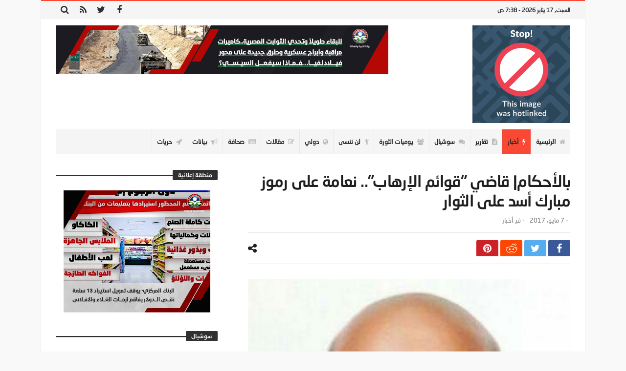

--- FILE ---
content_type: text/html; charset=UTF-8
request_url: https://www.fj-p.com/21768/%D8%A8%D8%A7%D9%84%D8%A3%D8%AD%D9%83%D8%A7%D9%85-%D9%82%D8%A7%D8%B6%D9%8A-%D9%82%D9%88%D8%A7%D8%A6%D9%85-%D8%A7%D9%84%D8%A5%D8%B1%D9%87%D8%A7%D8%A8-%D9%86%D8%B9%D8%A7%D9%85%D8%A9-%D8%B9%D9%84/
body_size: 29705
content:
<!doctype html>
<html dir="rtl" lang="ar">
<head>
	<meta charset="UTF-8" />
    <link rel="pingback" href="https://www.fj-p.com/xmlrpc.php" />
	<script type="text/javascript">
/* <![CDATA[ */
(()=>{var e={};e.g=function(){if("object"==typeof globalThis)return globalThis;try{return this||new Function("return this")()}catch(e){if("object"==typeof window)return window}}(),function({ampUrl:n,isCustomizePreview:t,isAmpDevMode:r,noampQueryVarName:o,noampQueryVarValue:s,disabledStorageKey:i,mobileUserAgents:a,regexRegex:c}){if("undefined"==typeof sessionStorage)return;const d=new RegExp(c);if(!a.some((e=>{const n=e.match(d);return!(!n||!new RegExp(n[1],n[2]).test(navigator.userAgent))||navigator.userAgent.includes(e)})))return;e.g.addEventListener("DOMContentLoaded",(()=>{const e=document.getElementById("amp-mobile-version-switcher");if(!e)return;e.hidden=!1;const n=e.querySelector("a[href]");n&&n.addEventListener("click",(()=>{sessionStorage.removeItem(i)}))}));const g=r&&["paired-browsing-non-amp","paired-browsing-amp"].includes(window.name);if(sessionStorage.getItem(i)||t||g)return;const u=new URL(location.href),m=new URL(n);m.hash=u.hash,u.searchParams.has(o)&&s===u.searchParams.get(o)?sessionStorage.setItem(i,"1"):m.href!==u.href&&(window.stop(),location.replace(m.href))}({"ampUrl":"https:\/\/www.fj-p.com\/21768\/%D8%A8%D8%A7%D9%84%D8%A3%D8%AD%D9%83%D8%A7%D9%85-%D9%82%D8%A7%D8%B6%D9%8A-%D9%82%D9%88%D8%A7%D8%A6%D9%85-%D8%A7%D9%84%D8%A5%D8%B1%D9%87%D8%A7%D8%A8-%D9%86%D8%B9%D8%A7%D9%85%D8%A9-%D8%B9%D9%84\/?amp=1","noampQueryVarName":"noamp","noampQueryVarValue":"mobile","disabledStorageKey":"amp_mobile_redirect_disabled","mobileUserAgents":["Mobile","Android","Silk\/","Kindle","BlackBerry","Opera Mini","Opera Mobi"],"regexRegex":"^\\\/((?:.|\\n)+)\\\/([i]*)$","isCustomizePreview":false,"isAmpDevMode":false})})();
/* ]]> */
</script>
    <meta property="og:title" content="بالأحكام| قاضي &#8220;قوائم الإرهاب&#8221;.. نعامة على رموز مبارك أسد على الثوار"/>
    <meta property="og:type" content="article"/>
    <meta property="og:description" content="                                                                                                    ..."/>
    <meta property="og:url" content="https://www.fj-p.com/21768/%d8%a8%d8%a7%d9%84%d8%a3%d8%ad%d9%83%d8%a7%d9%85-%d9%82%d8%a7%d8%b6%d9%8a-%d9%82%d9%88%d8%a7%d8%a6%d9%85-%d8%a7%d9%84%d8%a5%d8%b1%d9%87%d8%a7%d8%a8-%d9%86%d8%b9%d8%a7%d9%85%d8%a9-%d8%b9%d9%84/"/>
    <meta property="og:site_name" content="بوابة الحرية والعدالة"/>
	<meta property="og:image" content="https://www.fj-p.com/wp-content/uploads/2019/05/108015_e4acfffc730e46f05feb3a4442214079.jpg" />
<meta name='robots' content='index, follow, max-image-preview:large, max-snippet:-1, max-video-preview:-1' />

	<!-- This site is optimized with the Yoast SEO plugin v26.7 - https://yoast.com/wordpress/plugins/seo/ -->
	<title>بالأحكام| قاضي &#8220;قوائم الإرهاب&#8221;.. نعامة على رموز مبارك أسد على الثوار - بوابة الحرية والعدالة</title>
	<link rel="canonical" href="https://www.fj-p.com/21768/بالأحكام-قاضي-قوائم-الإرهاب-نعامة-عل/" />
	<meta property="og:locale" content="ar_AR" />
	<meta property="og:type" content="article" />
	<meta property="og:title" content="بالأحكام| قاضي &#8220;قوائم الإرهاب&#8221;.. نعامة على رموز مبارك أسد على الثوار - بوابة الحرية والعدالة" />
	<meta property="og:description" content="كتب- أحمدي البنهاوي: &nbsp; يحظى المستشار خليل عمر عبد العزيز، رئيس محكمة جنايات القاهرة بالعباسية، الشهيرة بـ(الدائرة السادسة) شمال، بسيرة غير عطرة" />
	<meta property="og:url" content="https://www.fj-p.com/21768/بالأحكام-قاضي-قوائم-الإرهاب-نعامة-عل/" />
	<meta property="og:site_name" content="بوابة الحرية والعدالة" />
	<meta property="article:published_time" content="2017-05-07T16:20:00+00:00" />
	<meta property="og:image" content="https://www.fj-p.com/wp-content/uploads/2019/05/108015_e4acfffc730e46f05feb3a4442214079.jpg" />
	<meta property="og:image:width" content="408" />
	<meta property="og:image:height" content="521" />
	<meta property="og:image:type" content="image/jpeg" />
	<meta name="author" content="فريق التحرير" />
	<meta name="twitter:card" content="summary_large_image" />
	<meta name="twitter:label1" content="كُتب بواسطة" />
	<meta name="twitter:data1" content="فريق التحرير" />
	<script type="application/ld+json" class="yoast-schema-graph">{"@context":"https://schema.org","@graph":[{"@type":"Article","@id":"https://www.fj-p.com/21768/%d8%a8%d8%a7%d9%84%d8%a3%d8%ad%d9%83%d8%a7%d9%85-%d9%82%d8%a7%d8%b6%d9%8a-%d9%82%d9%88%d8%a7%d8%a6%d9%85-%d8%a7%d9%84%d8%a5%d8%b1%d9%87%d8%a7%d8%a8-%d9%86%d8%b9%d8%a7%d9%85%d8%a9-%d8%b9%d9%84/#article","isPartOf":{"@id":"https://www.fj-p.com/21768/%d8%a8%d8%a7%d9%84%d8%a3%d8%ad%d9%83%d8%a7%d9%85-%d9%82%d8%a7%d8%b6%d9%8a-%d9%82%d9%88%d8%a7%d8%a6%d9%85-%d8%a7%d9%84%d8%a5%d8%b1%d9%87%d8%a7%d8%a8-%d9%86%d8%b9%d8%a7%d9%85%d8%a9-%d8%b9%d9%84/"},"author":{"name":"فريق التحرير","@id":"https://www.fjp.best/#/schema/person/3259aa55f494f6d5611c5a164dfe5268"},"headline":"بالأحكام| قاضي &#8220;قوائم الإرهاب&#8221;.. نعامة على رموز مبارك أسد على الثوار","datePublished":"2017-05-07T16:20:00+00:00","mainEntityOfPage":{"@id":"https://www.fj-p.com/21768/%d8%a8%d8%a7%d9%84%d8%a3%d8%ad%d9%83%d8%a7%d9%85-%d9%82%d8%a7%d8%b6%d9%8a-%d9%82%d9%88%d8%a7%d8%a6%d9%85-%d8%a7%d9%84%d8%a5%d8%b1%d9%87%d8%a7%d8%a8-%d9%86%d8%b9%d8%a7%d9%85%d8%a9-%d8%b9%d9%84/"},"wordCount":34,"commentCount":0,"image":{"@id":"https://www.fj-p.com/21768/%d8%a8%d8%a7%d9%84%d8%a3%d8%ad%d9%83%d8%a7%d9%85-%d9%82%d8%a7%d8%b6%d9%8a-%d9%82%d9%88%d8%a7%d8%a6%d9%85-%d8%a7%d9%84%d8%a5%d8%b1%d9%87%d8%a7%d8%a8-%d9%86%d8%b9%d8%a7%d9%85%d8%a9-%d8%b9%d9%84/#primaryimage"},"thumbnailUrl":"https://www.fj-p.com/wp-content/uploads/2019/05/108015_e4acfffc730e46f05feb3a4442214079.jpg","articleSection":["أخبار"],"inLanguage":"ar","potentialAction":[{"@type":"CommentAction","name":"Comment","target":["https://www.fj-p.com/21768/%d8%a8%d8%a7%d9%84%d8%a3%d8%ad%d9%83%d8%a7%d9%85-%d9%82%d8%a7%d8%b6%d9%8a-%d9%82%d9%88%d8%a7%d8%a6%d9%85-%d8%a7%d9%84%d8%a5%d8%b1%d9%87%d8%a7%d8%a8-%d9%86%d8%b9%d8%a7%d9%85%d8%a9-%d8%b9%d9%84/#respond"]}]},{"@type":"WebPage","@id":"https://www.fj-p.com/21768/%d8%a8%d8%a7%d9%84%d8%a3%d8%ad%d9%83%d8%a7%d9%85-%d9%82%d8%a7%d8%b6%d9%8a-%d9%82%d9%88%d8%a7%d8%a6%d9%85-%d8%a7%d9%84%d8%a5%d8%b1%d9%87%d8%a7%d8%a8-%d9%86%d8%b9%d8%a7%d9%85%d8%a9-%d8%b9%d9%84/","url":"https://www.fj-p.com/21768/%d8%a8%d8%a7%d9%84%d8%a3%d8%ad%d9%83%d8%a7%d9%85-%d9%82%d8%a7%d8%b6%d9%8a-%d9%82%d9%88%d8%a7%d8%a6%d9%85-%d8%a7%d9%84%d8%a5%d8%b1%d9%87%d8%a7%d8%a8-%d9%86%d8%b9%d8%a7%d9%85%d8%a9-%d8%b9%d9%84/","name":"بالأحكام| قاضي &#8220;قوائم الإرهاب&#8221;.. نعامة على رموز مبارك أسد على الثوار - بوابة الحرية والعدالة","isPartOf":{"@id":"https://www.fjp.best/#website"},"primaryImageOfPage":{"@id":"https://www.fj-p.com/21768/%d8%a8%d8%a7%d9%84%d8%a3%d8%ad%d9%83%d8%a7%d9%85-%d9%82%d8%a7%d8%b6%d9%8a-%d9%82%d9%88%d8%a7%d8%a6%d9%85-%d8%a7%d9%84%d8%a5%d8%b1%d9%87%d8%a7%d8%a8-%d9%86%d8%b9%d8%a7%d9%85%d8%a9-%d8%b9%d9%84/#primaryimage"},"image":{"@id":"https://www.fj-p.com/21768/%d8%a8%d8%a7%d9%84%d8%a3%d8%ad%d9%83%d8%a7%d9%85-%d9%82%d8%a7%d8%b6%d9%8a-%d9%82%d9%88%d8%a7%d8%a6%d9%85-%d8%a7%d9%84%d8%a5%d8%b1%d9%87%d8%a7%d8%a8-%d9%86%d8%b9%d8%a7%d9%85%d8%a9-%d8%b9%d9%84/#primaryimage"},"thumbnailUrl":"https://www.fj-p.com/wp-content/uploads/2019/05/108015_e4acfffc730e46f05feb3a4442214079.jpg","datePublished":"2017-05-07T16:20:00+00:00","author":{"@id":"https://www.fjp.best/#/schema/person/3259aa55f494f6d5611c5a164dfe5268"},"breadcrumb":{"@id":"https://www.fj-p.com/21768/%d8%a8%d8%a7%d9%84%d8%a3%d8%ad%d9%83%d8%a7%d9%85-%d9%82%d8%a7%d8%b6%d9%8a-%d9%82%d9%88%d8%a7%d8%a6%d9%85-%d8%a7%d9%84%d8%a5%d8%b1%d9%87%d8%a7%d8%a8-%d9%86%d8%b9%d8%a7%d9%85%d8%a9-%d8%b9%d9%84/#breadcrumb"},"inLanguage":"ar","potentialAction":[{"@type":"ReadAction","target":["https://www.fj-p.com/21768/%d8%a8%d8%a7%d9%84%d8%a3%d8%ad%d9%83%d8%a7%d9%85-%d9%82%d8%a7%d8%b6%d9%8a-%d9%82%d9%88%d8%a7%d8%a6%d9%85-%d8%a7%d9%84%d8%a5%d8%b1%d9%87%d8%a7%d8%a8-%d9%86%d8%b9%d8%a7%d9%85%d8%a9-%d8%b9%d9%84/"]}]},{"@type":"ImageObject","inLanguage":"ar","@id":"https://www.fj-p.com/21768/%d8%a8%d8%a7%d9%84%d8%a3%d8%ad%d9%83%d8%a7%d9%85-%d9%82%d8%a7%d8%b6%d9%8a-%d9%82%d9%88%d8%a7%d8%a6%d9%85-%d8%a7%d9%84%d8%a5%d8%b1%d9%87%d8%a7%d8%a8-%d9%86%d8%b9%d8%a7%d9%85%d8%a9-%d8%b9%d9%84/#primaryimage","url":"https://www.fj-p.com/wp-content/uploads/2019/05/108015_e4acfffc730e46f05feb3a4442214079.jpg","contentUrl":"https://www.fj-p.com/wp-content/uploads/2019/05/108015_e4acfffc730e46f05feb3a4442214079.jpg","width":408,"height":521},{"@type":"BreadcrumbList","@id":"https://www.fj-p.com/21768/%d8%a8%d8%a7%d9%84%d8%a3%d8%ad%d9%83%d8%a7%d9%85-%d9%82%d8%a7%d8%b6%d9%8a-%d9%82%d9%88%d8%a7%d8%a6%d9%85-%d8%a7%d9%84%d8%a5%d8%b1%d9%87%d8%a7%d8%a8-%d9%86%d8%b9%d8%a7%d9%85%d8%a9-%d8%b9%d9%84/#breadcrumb","itemListElement":[{"@type":"ListItem","position":1,"name":"Home","item":"https://www.fjp.best/"},{"@type":"ListItem","position":2,"name":"بالأحكام| قاضي &#8220;قوائم الإرهاب&#8221;.. نعامة على رموز مبارك أسد على الثوار"}]},{"@type":"WebSite","@id":"https://www.fjp.best/#website","url":"https://www.fjp.best/","name":"بوابة الحرية والعدالة","description":"الموقع الرسمي لحزب الحرية والعدالة بمصر","potentialAction":[{"@type":"SearchAction","target":{"@type":"EntryPoint","urlTemplate":"https://www.fjp.best/?s={search_term_string}"},"query-input":{"@type":"PropertyValueSpecification","valueRequired":true,"valueName":"search_term_string"}}],"inLanguage":"ar"},{"@type":"Person","@id":"https://www.fjp.best/#/schema/person/3259aa55f494f6d5611c5a164dfe5268","name":"فريق التحرير","image":{"@type":"ImageObject","inLanguage":"ar","@id":"https://www.fjp.best/#/schema/person/image/","url":"https://secure.gravatar.com/avatar/f207347a0481ba5a02466350ce24054096cfa5872b7b34e0f69c89ebf79f6fe5?s=96&d=mm&r=g","contentUrl":"https://secure.gravatar.com/avatar/f207347a0481ba5a02466350ce24054096cfa5872b7b34e0f69c89ebf79f6fe5?s=96&d=mm&r=g","caption":"فريق التحرير"},"url":"https://www.fj-p.com/author/team/"}]}</script>
	<!-- / Yoast SEO plugin. -->


<link rel='dns-prefetch' href='//www.googletagmanager.com' />
<link rel='dns-prefetch' href='//maxcdn.bootstrapcdn.com' />
<link rel='dns-prefetch' href='//fonts.googleapis.com' />
<link rel="alternate" type="application/rss+xml" title="بوابة الحرية والعدالة &laquo; الخلاصة" href="https://www.fj-p.com/feed/" />
<link rel="alternate" type="application/rss+xml" title="بوابة الحرية والعدالة &laquo; خلاصة التعليقات" href="https://www.fj-p.com/comments/feed/" />
<link rel="alternate" type="application/rss+xml" title="بوابة الحرية والعدالة &laquo; بالأحكام| قاضي &#8220;قوائم الإرهاب&#8221;.. نعامة على رموز مبارك أسد على الثوار خلاصة التعليقات" href="https://www.fj-p.com/21768/%d8%a8%d8%a7%d9%84%d8%a3%d8%ad%d9%83%d8%a7%d9%85-%d9%82%d8%a7%d8%b6%d9%8a-%d9%82%d9%88%d8%a7%d8%a6%d9%85-%d8%a7%d9%84%d8%a5%d8%b1%d9%87%d8%a7%d8%a8-%d9%86%d8%b9%d8%a7%d9%85%d8%a9-%d8%b9%d9%84/feed/" />
<link rel="alternate" title="oEmbed (JSON)" type="application/json+oembed" href="https://www.fj-p.com/wp-json/oembed/1.0/embed?url=https%3A%2F%2Fwww.fj-p.com%2F21768%2F%25d8%25a8%25d8%25a7%25d9%2584%25d8%25a3%25d8%25ad%25d9%2583%25d8%25a7%25d9%2585-%25d9%2582%25d8%25a7%25d8%25b6%25d9%258a-%25d9%2582%25d9%2588%25d8%25a7%25d8%25a6%25d9%2585-%25d8%25a7%25d9%2584%25d8%25a5%25d8%25b1%25d9%2587%25d8%25a7%25d8%25a8-%25d9%2586%25d8%25b9%25d8%25a7%25d9%2585%25d8%25a9-%25d8%25b9%25d9%2584%2F" />
<link rel="alternate" title="oEmbed (XML)" type="text/xml+oembed" href="https://www.fj-p.com/wp-json/oembed/1.0/embed?url=https%3A%2F%2Fwww.fj-p.com%2F21768%2F%25d8%25a8%25d8%25a7%25d9%2584%25d8%25a3%25d8%25ad%25d9%2583%25d8%25a7%25d9%2585-%25d9%2582%25d8%25a7%25d8%25b6%25d9%258a-%25d9%2582%25d9%2588%25d8%25a7%25d8%25a6%25d9%2585-%25d8%25a7%25d9%2584%25d8%25a5%25d8%25b1%25d9%2587%25d8%25a7%25d8%25a8-%25d9%2586%25d8%25b9%25d8%25a7%25d9%2585%25d8%25a9-%25d8%25b9%25d9%2584%2F&#038;format=xml" />
<style id='wp-img-auto-sizes-contain-inline-css' type='text/css'>
img:is([sizes=auto i],[sizes^="auto," i]){contain-intrinsic-size:3000px 1500px}
/*# sourceURL=wp-img-auto-sizes-contain-inline-css */
</style>
<link crossorigin="anonymous" rel='stylesheet' id='twb-open-sans-css' href='https://fonts.googleapis.com/css?family=Open+Sans%3A300%2C400%2C500%2C600%2C700%2C800&#038;display=swap' type='text/css' media='all' />
<link rel='stylesheet' id='twbbwg-global-css' href='https://www.fj-p.com/wp-content/plugins/photo-gallery/booster/assets/css/global.css' type='text/css' media='all' />
<style id='wp-emoji-styles-inline-css' type='text/css'>

	img.wp-smiley, img.emoji {
		display: inline !important;
		border: none !important;
		box-shadow: none !important;
		height: 1em !important;
		width: 1em !important;
		margin: 0 0.07em !important;
		vertical-align: -0.1em !important;
		background: none !important;
		padding: 0 !important;
	}
/*# sourceURL=wp-emoji-styles-inline-css */
</style>
<link rel='stylesheet' id='wp-block-library-rtl-css' href='https://www.fj-p.com/wp-includes/css/dist/block-library/style-rtl.min.css' type='text/css' media='all' />
<style id='wp-block-library-theme-inline-css' type='text/css'>
.wp-block-audio :where(figcaption){color:#555;font-size:13px;text-align:center}.is-dark-theme .wp-block-audio :where(figcaption){color:#ffffffa6}.wp-block-audio{margin:0 0 1em}.wp-block-code{border:1px solid #ccc;border-radius:4px;font-family:Menlo,Consolas,monaco,monospace;padding:.8em 1em}.wp-block-embed :where(figcaption){color:#555;font-size:13px;text-align:center}.is-dark-theme .wp-block-embed :where(figcaption){color:#ffffffa6}.wp-block-embed{margin:0 0 1em}.blocks-gallery-caption{color:#555;font-size:13px;text-align:center}.is-dark-theme .blocks-gallery-caption{color:#ffffffa6}:root :where(.wp-block-image figcaption){color:#555;font-size:13px;text-align:center}.is-dark-theme :root :where(.wp-block-image figcaption){color:#ffffffa6}.wp-block-image{margin:0 0 1em}.wp-block-pullquote{border-bottom:4px solid;border-top:4px solid;color:currentColor;margin-bottom:1.75em}.wp-block-pullquote :where(cite),.wp-block-pullquote :where(footer),.wp-block-pullquote__citation{color:currentColor;font-size:.8125em;font-style:normal;text-transform:uppercase}.wp-block-quote{border-left:.25em solid;margin:0 0 1.75em;padding-left:1em}.wp-block-quote cite,.wp-block-quote footer{color:currentColor;font-size:.8125em;font-style:normal;position:relative}.wp-block-quote:where(.has-text-align-right){border-left:none;border-right:.25em solid;padding-left:0;padding-right:1em}.wp-block-quote:where(.has-text-align-center){border:none;padding-left:0}.wp-block-quote.is-large,.wp-block-quote.is-style-large,.wp-block-quote:where(.is-style-plain){border:none}.wp-block-search .wp-block-search__label{font-weight:700}.wp-block-search__button{border:1px solid #ccc;padding:.375em .625em}:where(.wp-block-group.has-background){padding:1.25em 2.375em}.wp-block-separator.has-css-opacity{opacity:.4}.wp-block-separator{border:none;border-bottom:2px solid;margin-left:auto;margin-right:auto}.wp-block-separator.has-alpha-channel-opacity{opacity:1}.wp-block-separator:not(.is-style-wide):not(.is-style-dots){width:100px}.wp-block-separator.has-background:not(.is-style-dots){border-bottom:none;height:1px}.wp-block-separator.has-background:not(.is-style-wide):not(.is-style-dots){height:2px}.wp-block-table{margin:0 0 1em}.wp-block-table td,.wp-block-table th{word-break:normal}.wp-block-table :where(figcaption){color:#555;font-size:13px;text-align:center}.is-dark-theme .wp-block-table :where(figcaption){color:#ffffffa6}.wp-block-video :where(figcaption){color:#555;font-size:13px;text-align:center}.is-dark-theme .wp-block-video :where(figcaption){color:#ffffffa6}.wp-block-video{margin:0 0 1em}:root :where(.wp-block-template-part.has-background){margin-bottom:0;margin-top:0;padding:1.25em 2.375em}
/*# sourceURL=/wp-includes/css/dist/block-library/theme.min.css */
</style>
<style id='classic-theme-styles-inline-css' type='text/css'>
/*! This file is auto-generated */
.wp-block-button__link{color:#fff;background-color:#32373c;border-radius:9999px;box-shadow:none;text-decoration:none;padding:calc(.667em + 2px) calc(1.333em + 2px);font-size:1.125em}.wp-block-file__button{background:#32373c;color:#fff;text-decoration:none}
/*# sourceURL=/wp-includes/css/classic-themes.min.css */
</style>
<style id='global-styles-inline-css' type='text/css'>
:root{--wp--preset--aspect-ratio--square: 1;--wp--preset--aspect-ratio--4-3: 4/3;--wp--preset--aspect-ratio--3-4: 3/4;--wp--preset--aspect-ratio--3-2: 3/2;--wp--preset--aspect-ratio--2-3: 2/3;--wp--preset--aspect-ratio--16-9: 16/9;--wp--preset--aspect-ratio--9-16: 9/16;--wp--preset--color--black: #000000;--wp--preset--color--cyan-bluish-gray: #abb8c3;--wp--preset--color--white: #ffffff;--wp--preset--color--pale-pink: #f78da7;--wp--preset--color--vivid-red: #cf2e2e;--wp--preset--color--luminous-vivid-orange: #ff6900;--wp--preset--color--luminous-vivid-amber: #fcb900;--wp--preset--color--light-green-cyan: #7bdcb5;--wp--preset--color--vivid-green-cyan: #00d084;--wp--preset--color--pale-cyan-blue: #8ed1fc;--wp--preset--color--vivid-cyan-blue: #0693e3;--wp--preset--color--vivid-purple: #9b51e0;--wp--preset--gradient--vivid-cyan-blue-to-vivid-purple: linear-gradient(135deg,rgb(6,147,227) 0%,rgb(155,81,224) 100%);--wp--preset--gradient--light-green-cyan-to-vivid-green-cyan: linear-gradient(135deg,rgb(122,220,180) 0%,rgb(0,208,130) 100%);--wp--preset--gradient--luminous-vivid-amber-to-luminous-vivid-orange: linear-gradient(135deg,rgb(252,185,0) 0%,rgb(255,105,0) 100%);--wp--preset--gradient--luminous-vivid-orange-to-vivid-red: linear-gradient(135deg,rgb(255,105,0) 0%,rgb(207,46,46) 100%);--wp--preset--gradient--very-light-gray-to-cyan-bluish-gray: linear-gradient(135deg,rgb(238,238,238) 0%,rgb(169,184,195) 100%);--wp--preset--gradient--cool-to-warm-spectrum: linear-gradient(135deg,rgb(74,234,220) 0%,rgb(151,120,209) 20%,rgb(207,42,186) 40%,rgb(238,44,130) 60%,rgb(251,105,98) 80%,rgb(254,248,76) 100%);--wp--preset--gradient--blush-light-purple: linear-gradient(135deg,rgb(255,206,236) 0%,rgb(152,150,240) 100%);--wp--preset--gradient--blush-bordeaux: linear-gradient(135deg,rgb(254,205,165) 0%,rgb(254,45,45) 50%,rgb(107,0,62) 100%);--wp--preset--gradient--luminous-dusk: linear-gradient(135deg,rgb(255,203,112) 0%,rgb(199,81,192) 50%,rgb(65,88,208) 100%);--wp--preset--gradient--pale-ocean: linear-gradient(135deg,rgb(255,245,203) 0%,rgb(182,227,212) 50%,rgb(51,167,181) 100%);--wp--preset--gradient--electric-grass: linear-gradient(135deg,rgb(202,248,128) 0%,rgb(113,206,126) 100%);--wp--preset--gradient--midnight: linear-gradient(135deg,rgb(2,3,129) 0%,rgb(40,116,252) 100%);--wp--preset--font-size--small: 13px;--wp--preset--font-size--medium: 20px;--wp--preset--font-size--large: 36px;--wp--preset--font-size--x-large: 42px;--wp--preset--spacing--20: 0.44rem;--wp--preset--spacing--30: 0.67rem;--wp--preset--spacing--40: 1rem;--wp--preset--spacing--50: 1.5rem;--wp--preset--spacing--60: 2.25rem;--wp--preset--spacing--70: 3.38rem;--wp--preset--spacing--80: 5.06rem;--wp--preset--shadow--natural: 6px 6px 9px rgba(0, 0, 0, 0.2);--wp--preset--shadow--deep: 12px 12px 50px rgba(0, 0, 0, 0.4);--wp--preset--shadow--sharp: 6px 6px 0px rgba(0, 0, 0, 0.2);--wp--preset--shadow--outlined: 6px 6px 0px -3px rgb(255, 255, 255), 6px 6px rgb(0, 0, 0);--wp--preset--shadow--crisp: 6px 6px 0px rgb(0, 0, 0);}:where(.is-layout-flex){gap: 0.5em;}:where(.is-layout-grid){gap: 0.5em;}body .is-layout-flex{display: flex;}.is-layout-flex{flex-wrap: wrap;align-items: center;}.is-layout-flex > :is(*, div){margin: 0;}body .is-layout-grid{display: grid;}.is-layout-grid > :is(*, div){margin: 0;}:where(.wp-block-columns.is-layout-flex){gap: 2em;}:where(.wp-block-columns.is-layout-grid){gap: 2em;}:where(.wp-block-post-template.is-layout-flex){gap: 1.25em;}:where(.wp-block-post-template.is-layout-grid){gap: 1.25em;}.has-black-color{color: var(--wp--preset--color--black) !important;}.has-cyan-bluish-gray-color{color: var(--wp--preset--color--cyan-bluish-gray) !important;}.has-white-color{color: var(--wp--preset--color--white) !important;}.has-pale-pink-color{color: var(--wp--preset--color--pale-pink) !important;}.has-vivid-red-color{color: var(--wp--preset--color--vivid-red) !important;}.has-luminous-vivid-orange-color{color: var(--wp--preset--color--luminous-vivid-orange) !important;}.has-luminous-vivid-amber-color{color: var(--wp--preset--color--luminous-vivid-amber) !important;}.has-light-green-cyan-color{color: var(--wp--preset--color--light-green-cyan) !important;}.has-vivid-green-cyan-color{color: var(--wp--preset--color--vivid-green-cyan) !important;}.has-pale-cyan-blue-color{color: var(--wp--preset--color--pale-cyan-blue) !important;}.has-vivid-cyan-blue-color{color: var(--wp--preset--color--vivid-cyan-blue) !important;}.has-vivid-purple-color{color: var(--wp--preset--color--vivid-purple) !important;}.has-black-background-color{background-color: var(--wp--preset--color--black) !important;}.has-cyan-bluish-gray-background-color{background-color: var(--wp--preset--color--cyan-bluish-gray) !important;}.has-white-background-color{background-color: var(--wp--preset--color--white) !important;}.has-pale-pink-background-color{background-color: var(--wp--preset--color--pale-pink) !important;}.has-vivid-red-background-color{background-color: var(--wp--preset--color--vivid-red) !important;}.has-luminous-vivid-orange-background-color{background-color: var(--wp--preset--color--luminous-vivid-orange) !important;}.has-luminous-vivid-amber-background-color{background-color: var(--wp--preset--color--luminous-vivid-amber) !important;}.has-light-green-cyan-background-color{background-color: var(--wp--preset--color--light-green-cyan) !important;}.has-vivid-green-cyan-background-color{background-color: var(--wp--preset--color--vivid-green-cyan) !important;}.has-pale-cyan-blue-background-color{background-color: var(--wp--preset--color--pale-cyan-blue) !important;}.has-vivid-cyan-blue-background-color{background-color: var(--wp--preset--color--vivid-cyan-blue) !important;}.has-vivid-purple-background-color{background-color: var(--wp--preset--color--vivid-purple) !important;}.has-black-border-color{border-color: var(--wp--preset--color--black) !important;}.has-cyan-bluish-gray-border-color{border-color: var(--wp--preset--color--cyan-bluish-gray) !important;}.has-white-border-color{border-color: var(--wp--preset--color--white) !important;}.has-pale-pink-border-color{border-color: var(--wp--preset--color--pale-pink) !important;}.has-vivid-red-border-color{border-color: var(--wp--preset--color--vivid-red) !important;}.has-luminous-vivid-orange-border-color{border-color: var(--wp--preset--color--luminous-vivid-orange) !important;}.has-luminous-vivid-amber-border-color{border-color: var(--wp--preset--color--luminous-vivid-amber) !important;}.has-light-green-cyan-border-color{border-color: var(--wp--preset--color--light-green-cyan) !important;}.has-vivid-green-cyan-border-color{border-color: var(--wp--preset--color--vivid-green-cyan) !important;}.has-pale-cyan-blue-border-color{border-color: var(--wp--preset--color--pale-cyan-blue) !important;}.has-vivid-cyan-blue-border-color{border-color: var(--wp--preset--color--vivid-cyan-blue) !important;}.has-vivid-purple-border-color{border-color: var(--wp--preset--color--vivid-purple) !important;}.has-vivid-cyan-blue-to-vivid-purple-gradient-background{background: var(--wp--preset--gradient--vivid-cyan-blue-to-vivid-purple) !important;}.has-light-green-cyan-to-vivid-green-cyan-gradient-background{background: var(--wp--preset--gradient--light-green-cyan-to-vivid-green-cyan) !important;}.has-luminous-vivid-amber-to-luminous-vivid-orange-gradient-background{background: var(--wp--preset--gradient--luminous-vivid-amber-to-luminous-vivid-orange) !important;}.has-luminous-vivid-orange-to-vivid-red-gradient-background{background: var(--wp--preset--gradient--luminous-vivid-orange-to-vivid-red) !important;}.has-very-light-gray-to-cyan-bluish-gray-gradient-background{background: var(--wp--preset--gradient--very-light-gray-to-cyan-bluish-gray) !important;}.has-cool-to-warm-spectrum-gradient-background{background: var(--wp--preset--gradient--cool-to-warm-spectrum) !important;}.has-blush-light-purple-gradient-background{background: var(--wp--preset--gradient--blush-light-purple) !important;}.has-blush-bordeaux-gradient-background{background: var(--wp--preset--gradient--blush-bordeaux) !important;}.has-luminous-dusk-gradient-background{background: var(--wp--preset--gradient--luminous-dusk) !important;}.has-pale-ocean-gradient-background{background: var(--wp--preset--gradient--pale-ocean) !important;}.has-electric-grass-gradient-background{background: var(--wp--preset--gradient--electric-grass) !important;}.has-midnight-gradient-background{background: var(--wp--preset--gradient--midnight) !important;}.has-small-font-size{font-size: var(--wp--preset--font-size--small) !important;}.has-medium-font-size{font-size: var(--wp--preset--font-size--medium) !important;}.has-large-font-size{font-size: var(--wp--preset--font-size--large) !important;}.has-x-large-font-size{font-size: var(--wp--preset--font-size--x-large) !important;}
:where(.wp-block-post-template.is-layout-flex){gap: 1.25em;}:where(.wp-block-post-template.is-layout-grid){gap: 1.25em;}
:where(.wp-block-term-template.is-layout-flex){gap: 1.25em;}:where(.wp-block-term-template.is-layout-grid){gap: 1.25em;}
:where(.wp-block-columns.is-layout-flex){gap: 2em;}:where(.wp-block-columns.is-layout-grid){gap: 2em;}
:root :where(.wp-block-pullquote){font-size: 1.5em;line-height: 1.6;}
/*# sourceURL=global-styles-inline-css */
</style>
<link rel='stylesheet' id='contact-form-7-css' href='https://www.fj-p.com/wp-content/plugins/contact-form-7/includes/css/styles.css' type='text/css' media='all' />
<link rel='stylesheet' id='contact-form-7-rtl-css' href='https://www.fj-p.com/wp-content/plugins/contact-form-7/includes/css/styles-rtl.css' type='text/css' media='all' />
<link rel='stylesheet' id='bwg_fonts-css' href='https://www.fj-p.com/wp-content/plugins/photo-gallery/css/bwg-fonts/fonts.css' type='text/css' media='all' />
<link rel='stylesheet' id='sumoselect-css' href='https://www.fj-p.com/wp-content/plugins/photo-gallery/css/sumoselect.min.css' type='text/css' media='all' />
<link rel='stylesheet' id='mCustomScrollbar-css' href='https://www.fj-p.com/wp-content/plugins/photo-gallery/css/jquery.mCustomScrollbar.min.css' type='text/css' media='all' />
<link crossorigin="anonymous" rel='stylesheet' id='bwg_googlefonts-css' href='https://fonts.googleapis.com/css?family=Ubuntu&#038;subset=greek%2Clatin%2Cgreek-ext%2Cvietnamese%2Ccyrillic-ext%2Clatin-ext%2Ccyrillic' type='text/css' media='all' />
<link rel='stylesheet' id='bwg_frontend-css' href='https://www.fj-p.com/wp-content/plugins/photo-gallery/css/styles.min.css' type='text/css' media='all' />
<link rel='stylesheet' id='bd-min-css' href='https://www.fj-p.com/wp-content/themes/magic-mag/css/min.css' type='text/css' media='screen' />
<link rel='stylesheet' id='bd-style-css' href='https://www.fj-p.com/wp-content/themes/magic-mag/style.css' type='text/css' media='screen' />
<link rel='stylesheet' id='rtl-css' href='https://www.fj-p.com/wp-content/themes/magic-mag/css/rtl.css' type='text/css' media='all' />
<link rel='stylesheet' id='rtlFonts-css' href='https://www.fj-p.com/wp-content/themes/magic-mag/css/rtl-fonts.css' type='text/css' media='all' />
<link crossorigin="anonymous" rel='stylesheet' id='bdayhFontAwesome-css' href='https://maxcdn.bootstrapcdn.com/font-awesome/4.3.0/css/font-awesome.min.css' type='text/css' media='all' />
<link crossorigin="anonymous" rel='stylesheet' id='BD-GOOGLE-css' href='https://fonts.googleapis.com/css?family=Open+Sans%3A400italic%2C400%2C500%2C600%2C700%7COswald%3A400%2C700&#038;subset=latin%2Ccyrillic-ext%2Cgreek-ext%2Cgreek%2Cvietnamese%2Clatin-ext%2Ccyrillic' type='text/css' media='all' />
<link crossorigin="anonymous" rel='stylesheet' id='Droid+Sans-css' href='https://fonts.googleapis.com/css?family=Droid+Sans%3Aregular%2C700' type='text/css' media='all' />
<script type="text/javascript" id="jquery-core-js-extra">
/* <![CDATA[ */
var bd_script = {"post_id":"21768","ajaxurl":"https://www.fj-p.com/wp-admin/admin-ajax.php"};
//# sourceURL=jquery-core-js-extra
/* ]]> */
</script>
<script type="text/javascript" src="https://www.fj-p.com/wp-includes/js/jquery/jquery.min.js" id="jquery-core-js"></script>
<script type="text/javascript" src="https://www.fj-p.com/wp-includes/js/jquery/jquery-migrate.min.js" id="jquery-migrate-js"></script>
<script type="text/javascript" src="https://www.fj-p.com/wp-content/plugins/photo-gallery/booster/assets/js/circle-progress.js" id="twbbwg-circle-js"></script>
<script type="text/javascript" id="twbbwg-global-js-extra">
/* <![CDATA[ */
var twb = {"nonce":"54cecbf8e8","ajax_url":"https://www.fj-p.com/wp-admin/admin-ajax.php","plugin_url":"https://www.fj-p.com/wp-content/plugins/photo-gallery/booster","href":"https://www.fj-p.com/wp-admin/admin.php?page=twbbwg_photo-gallery"};
var twb = {"nonce":"54cecbf8e8","ajax_url":"https://www.fj-p.com/wp-admin/admin-ajax.php","plugin_url":"https://www.fj-p.com/wp-content/plugins/photo-gallery/booster","href":"https://www.fj-p.com/wp-admin/admin.php?page=twbbwg_photo-gallery"};
//# sourceURL=twbbwg-global-js-extra
/* ]]> */
</script>
<script type="text/javascript" src="https://www.fj-p.com/wp-content/plugins/photo-gallery/booster/assets/js/global.js" id="twbbwg-global-js"></script>
<script type="text/javascript" src="https://www.fj-p.com/wp-content/plugins/photo-gallery/js/jquery.sumoselect.min.js" id="sumoselect-js"></script>
<script type="text/javascript" src="https://www.fj-p.com/wp-content/plugins/photo-gallery/js/tocca.min.js" id="bwg_mobile-js"></script>
<script type="text/javascript" src="https://www.fj-p.com/wp-content/plugins/photo-gallery/js/jquery.mCustomScrollbar.concat.min.js" id="mCustomScrollbar-js"></script>
<script type="text/javascript" src="https://www.fj-p.com/wp-content/plugins/photo-gallery/js/jquery.fullscreen.min.js" id="jquery-fullscreen-js"></script>
<script type="text/javascript" id="bwg_frontend-js-extra">
/* <![CDATA[ */
var bwg_objectsL10n = {"bwg_field_required":"\u0627\u0644\u062d\u0642\u0644 \u0645\u0637\u0644\u0648\u0628.","bwg_mail_validation":"\u0647\u0630\u0627 \u0644\u064a\u0633 \u0639\u0646\u0648\u0627\u0646 \u0628\u0631\u064a\u062f \u0625\u0644\u0643\u062a\u0631\u0648\u0646\u064a \u0635\u062d\u064a\u062d.","bwg_search_result":"\u0644\u0627 \u062a\u0648\u062c\u062f \u0635\u0648\u0631 \u062a\u062a\u0648\u0627\u0641\u0642 \u0645\u0639 \u0627\u0644\u0628\u062d\u062b.","bwg_select_tag":"Select Tag","bwg_order_by":"Order By","bwg_search":"\u0627\u0644\u0628\u062d\u062b","bwg_show_ecommerce":"Show Ecommerce","bwg_hide_ecommerce":"Hide Ecommerce","bwg_show_comments":" \u0639\u0631\u0636 \u0627\u0644\u062a\u0639\u0644\u064a\u0642\u0627\u062a","bwg_hide_comments":"\u0625\u062e\u0641\u0627\u0621 \u0627\u0644\u062a\u0639\u0644\u064a\u0642\u0627\u062a","bwg_restore":"\u0627\u0633\u062a\u0639\u0627\u062f\u0629","bwg_maximize":"\u062a\u0639\u0638\u064a\u0645","bwg_fullscreen":"\u0645\u0644\u0621 \u0627\u0644\u0634\u0627\u0634\u0629","bwg_exit_fullscreen":"\u062e\u0631\u0648\u062c \u0645\u0644\u0621 \u0627\u0644\u0634\u0627\u0634\u0629","bwg_search_tag":"SEARCH...","bwg_tag_no_match":"No tags found","bwg_all_tags_selected":"All tags selected","bwg_tags_selected":"tags selected","play":"\u062a\u0634\u063a\u064a\u0644","pause":"\u0625\u064a\u0642\u0627\u0641 \u0645\u0624\u0642\u062a","is_pro":"","bwg_play":"\u062a\u0634\u063a\u064a\u0644","bwg_pause":"\u0625\u064a\u0642\u0627\u0641 \u0645\u0624\u0642\u062a","bwg_hide_info":"\u0625\u062e\u0641\u0627\u0621 \u0627\u0644\u0645\u0639\u0644\u0648\u0645\u0627\u062a","bwg_show_info":"\u062a\u0638\u0647\u0631 \u0627\u0644\u0645\u0639\u0644\u0648\u0645\u0627\u062a","bwg_hide_rating":"Hide rating","bwg_show_rating":"Show rating","ok":"Ok","cancel":"Cancel","select_all":"Select all","lazy_load":"0","lazy_loader":"https://www.fj-p.com/wp-content/plugins/photo-gallery/images/ajax_loader.png","front_ajax":"0","bwg_tag_see_all":"see all tags","bwg_tag_see_less":"see less tags"};
//# sourceURL=bwg_frontend-js-extra
/* ]]> */
</script>
<script type="text/javascript" src="https://www.fj-p.com/wp-content/plugins/photo-gallery/js/scripts.min.js" id="bwg_frontend-js"></script>

<!-- Google tag (gtag.js) snippet added by Site Kit -->
<!-- Google Analytics snippet added by Site Kit -->
<script type="text/javascript" src="https://www.googletagmanager.com/gtag/js?id=G-NF1910V5X8" id="google_gtagjs-js" async></script>
<script type="text/javascript" id="google_gtagjs-js-after">
/* <![CDATA[ */
window.dataLayer = window.dataLayer || [];function gtag(){dataLayer.push(arguments);}
gtag("set","linker",{"domains":["www.fj-p.com"]});
gtag("js", new Date());
gtag("set", "developer_id.dZTNiMT", true);
gtag("config", "G-NF1910V5X8");
//# sourceURL=google_gtagjs-js-after
/* ]]> */
</script>
<link rel="https://api.w.org/" href="https://www.fj-p.com/wp-json/" /><link rel="alternate" title="JSON" type="application/json" href="https://www.fj-p.com/wp-json/wp/v2/posts/21768" /><link rel="EditURI" type="application/rsd+xml" title="RSD" href="https://www.fj-p.com/xmlrpc.php?rsd" />

<link rel='shortlink' href='https://www.fj-p.com/?p=21768' />
<meta name="generator" content="Site Kit by Google 1.170.0" /><link rel="alternate" type="text/html" media="only screen and (max-width: 640px)" href="https://www.fj-p.com/21768/%D8%A8%D8%A7%D9%84%D8%A3%D8%AD%D9%83%D8%A7%D9%85-%D9%82%D8%A7%D8%B6%D9%8A-%D9%82%D9%88%D8%A7%D8%A6%D9%85-%D8%A7%D9%84%D8%A5%D8%B1%D9%87%D8%A7%D8%A8-%D9%86%D8%B9%D8%A7%D9%85%D8%A9-%D8%B9%D9%84/?amp=1"><!-- Analytics by WP Statistics - https://wp-statistics.com -->
<style type="text/css" media='screen'>
.post-nav-links .post-nav-prev {
        
text-align: right;
}
.post-nav-links .post-nav-next{
        
text-align: left;
}
.wp-polls .Buttons {
        
    background-color: #de1b1b;
}
#rps .col p.slider-content-both img {
        
    border: 0px solid #EBEBEB;
    padding: 1px;
    float: right;
    width: 100%;

}
.sp-selected-button {
        
background: #fb4834 !important ;
}
.sp-black {
        
font-size: 22px !important;
    font-size: 33px !important;
    width: 100%;
    /* z-index: 9999999999999; */
    text-align: right;
    text-overflow: clip;
    white-space: normal !important;
    height: auto !important;
    padding-bottom: 53px;
    font-weight: 700;
    line-height: 47px !important;
    font-family: \\'Cairo\\', sans-serif;
    text-shadow: 1px 2px 3px #444444b3;
/*     background: red !important; */
    
background: rgba(0,0,0,0);
background: -moz-linear-gradient(top, rgba(0,0,0,0) 0%, rgba(0,0,0,0.35) 16%, rgba(0,0,0,0.55) 42%, rgba(0,0,0,1) 100%);
background: -webkit-gradient(left top, left bottom, color-stop(0%, rgba(0,0,0,0)), color-stop(16%, rgba(0,0,0,0.35)), color-stop(42%, rgba(0,0,0,0.55)), color-stop(100%, rgba(0,0,0,1)));
background: -webkit-linear-gradient(top, rgba(0,0,0,0) 0%, rgba(0,0,0,0.35) 16%, rgba(0,0,0,0.55) 42%, rgba(0,0,0,1) 100%);
background: -o-linear-gradient(top, rgba(0,0,0,0) 0%, rgba(0,0,0,0.35) 16%, rgba(0,0,0,0.55) 42%, rgba(0,0,0,1) 100%);
background: -ms-linear-gradient(top, rgba(0,0,0,0) 0%, rgba(0,0,0,0.35) 16%, rgba(0,0,0,0.55) 42%, rgba(0,0,0,1) 100%);
background: linear-gradient(to bottom, rgba(0,0,0,0) 0%, rgba(0,0,0,0.35) 16%, rgba(0,0,0,0.55) 42%, rgba(0,0,0,1) 100%);
filter: progid:DXImageTransform.Microsoft.gradient( startColorstr=\\'#000000\\', endColorstr=\\'#000000\\', GradientType=0 );
}

.fm-story{
float:right;
}

@import url(\\'https://fonts.googleapis.com/css?family=Cairo:400,600,700,900&subset=arabic\\');
#header .bdayh-inner {
    padding: 13px 0;
    /* background: red; */
}
.search-form button {
position: relative;
top: -6px;
}
.flex-direction-nav a.flex-prev { opacity: 1; }
.flex-direction-nav a.flex-next { opacity: 1; }
.entry-title2 {
        font-size: 23px;
    color: #901a1d;
    margin: 0 0 16px 0;
    font-weight: bolder;
}

.shortlnk{
    width: 85%;
    background: #f9f9f9;
    padding: 11px;
    border: 1px solid #e3e3e3;
    float: left;
}

.source_lnk h3{

    float: right;
    width: 15%;
    background: #3b5998;
    padding: 5px;
    border: 1px solid #e3e3e3;
    /* float: left; */
    font-size: 13px;
    margin: 0 !important;
    line-height: 30px;
    text-align: center;
    color: #fff;
}

#FbComment_news{
        
background: #ffffff;border-radius: 4px;box-shadow: 0px 0px 7px #b5afaf;width: 99%;text-align: center;margin: 0 auto;
}



.no-bo .box-home .box-header {
    background: #ffffff;
    /* border: 1px #E8E8E8 solid; */
    /* padding: 7px 14px; */
    /* margin: -1px 0; */
    box-shadow: 6px 0px 5px #bfbbbb;
    margin: 0 !important;
    padding: 0 !important;
}


.no-bo .tab1-footer .bbtn, .no-bo .box-header .bbtn {
  background: #dedede;
    border: none;
    padding: 11px 17px;
    margin: -1px 0;
    font-size: 16px;
}

.about-me-img img {
/*
        
    background: rgba(255, 255, 255, 0.42);
    border-radius: 7px;
    padding: 7px 0;
*/
}
.post_artical_opinion{
        

    border: 2px solid #1da1f2;
    padding: 10px;
    text-align: center;
    font-size: 19px;
    background: #f7f7f7;

}
  #footer .about-me-text , .widget-footer p {
    color: #9c9c9c;
    text-align: justify;
    font-size: 11px;
    font-weight: 100;
    line-height: 16px;
}
#footer .widget ul li {
    float: right;
    padding: 5px;
    background: #616161;
    margin: 2px;
    border-radius: 5px;
} 

.post-nav-links .post-nav-prev {
        
text-align: right;
}
.post-nav-links .post-nav-next{
        
text-align: left;
}
.wp-polls .Buttons {
        
    background-color: #de1b1b;
}
#rps .col p.slider-content-both img {
        
    border: 0px solid #EBEBEB;
    padding: 1px;
    float: right;
    width: 100%;

}
.sp-selected-button {
        
background: #fb4834 !important ;
}
.sp-black {
        
font-size: 22px !important;
    font-size: 33px !important;
    width: 100%;
    /* z-index: 9999999999999; */
    text-align: right;
    text-overflow: clip;
    white-space: normal !important;
    height: auto !important;
    padding-bottom: 53px;
    font-weight: 700;
    line-height: 47px !important;
    font-family: \\'Cairo\\', sans-serif;
    text-shadow: 1px 2px 3px #444444b3;
/*     background: red !important; */
    
background: rgba(0,0,0,0);
background: -moz-linear-gradient(top, rgba(0,0,0,0) 0%, rgba(0,0,0,0.35) 16%, rgba(0,0,0,0.55) 42%, rgba(0,0,0,1) 100%);
background: -webkit-gradient(left top, left bottom, color-stop(0%, rgba(0,0,0,0)), color-stop(16%, rgba(0,0,0,0.35)), color-stop(42%, rgba(0,0,0,0.55)), color-stop(100%, rgba(0,0,0,1)));
background: -webkit-linear-gradient(top, rgba(0,0,0,0) 0%, rgba(0,0,0,0.35) 16%, rgba(0,0,0,0.55) 42%, rgba(0,0,0,1) 100%);
background: -o-linear-gradient(top, rgba(0,0,0,0) 0%, rgba(0,0,0,0.35) 16%, rgba(0,0,0,0.55) 42%, rgba(0,0,0,1) 100%);
background: -ms-linear-gradient(top, rgba(0,0,0,0) 0%, rgba(0,0,0,0.35) 16%, rgba(0,0,0,0.55) 42%, rgba(0,0,0,1) 100%);
background: linear-gradient(to bottom, rgba(0,0,0,0) 0%, rgba(0,0,0,0.35) 16%, rgba(0,0,0,0.55) 42%, rgba(0,0,0,1) 100%);
filter: progid:DXImageTransform.Microsoft.gradient( startColorstr=\\'#000000\\', endColorstr=\\'#000000\\', GradientType=0 );
}
/*
.slider-pro p.sp-layer {
    font-size: 20px;
    line-height: 1.4;
    margin: 0;
    font-weight: bolder;
    text-align: right;
    font-family: \\\"BDNM\\\", Arial, sans-serif;
    width: 100%;
    max-width: 599px;
}
*/
.widget-posts-slider ul.slides li.slider-thumbnail img {
        
    max-height: 200px !important;
}
.widget-posts-slider ul.slides li.slider-thumbnail img {
        
    max-height: 200px !important;
}
.all-layout .post-content .post-excerpt {
        
    text-align: justify !important; 
}

.rtl .primary-menu ul#menu-primary > li > a {
        
  color: #252424 !important;
}
.sp-buttons {
    direction: rtl;
    position: absolute !important;
    bottom: 0 !important;        

}
.sp-button {
        
    border: 2px solid #fff;
    width: 15px !important;
    height: 15px !important;
}
.emgrcey {
        
position: fixed;
    bottom: 0;
    background: #ff0000e3;
    width: 1112px;
    z-index: 99999999;
    padding: 20px 0;
}

.emgrcey .txt {
        
    font-size: 2rem;
    font-weight: bolder;
    padding: 0 17px;
    color: #fff;
    border-left: 2px #f9f9f9 solid;
    float: right;
    line-height: 37px;
        margin: 0 0 0 15px;
}
/*

.flex-control-nav {
    background: none repeat scroll 0 0 #FFFFFF;
    bottom: 127px !important;
    display: block !important;
    opacity: 0.66 !important;
    padding: 10px;
    position: absolute;
    text-align: center;
    top: auto !important;
    width: 100%;
    z-index: 999 !important;
}

.flex-direction-nav {
    display: block !important;
    opacity: 1 !important;
    top: 30% !important;
    width: 100%;
    z-index: 999 !important;
}

.flex-direction-nav a {
    color: rgba(0, 0, 0, 0.8);
    cursor: pointer;
    display: block;
    height: 40px;
    margin: 0;
    opacity: 0;
    overflow: hidden;
    padding-top: 8px;
    position: absolute;
    text-shadow: 1px 1px 0 rgba(255, 255, 255, 0.3);
    top: 50%;
    transition: all 0.3s ease 0s;
    width: 40px;
    z-index: 10;
}
*/

.breaking-news{
  display:none;
}

.home-boxes .box-home .ws-thumbnail img {
    width: 100%;
}
#permlink{
padding-top: 25px;}

@media(max-width:700px)
{
 .meta-info{
  font-size:12px !important;
 }
}


</style><script type="text/javascript">
        var templateDir = 'https://www.fj-p.com/wp-content/themes/magic-mag';
	</script><!--[if lt IE 9]><script src="https://html5shim.googlecode.com/svn/trunk/html5.js"></script><![endif]--><meta name="viewport" content="width=device-width, initial-scale=1.0" /><link rel="shortcut icon" href="https://fj-p.net/wp-content/uploads/2019/06/fav-1.png" type="image/x-icon" />
<link rel="apple-touch-icon-precomposed" href="/wp-content/uploads/2019/06/logo_i-2.png" />
<link rel="apple-touch-icon-precomposed" sizes="114x114" href="/wp-content/uploads/2019/06/logo_i-2.png" />
<link rel="apple-touch-icon-precomposed" sizes="72x72" href="/wp-content/uploads/2019/06/logo_i-2.png" />
<link rel="apple-touch-icon-precomposed" sizes="144x144" href="/wp-content/uploads/2019/06/logo_i-2.png" />
<meta name="generator" content="Elementor 3.34.1; features: additional_custom_breakpoints; settings: css_print_method-external, google_font-enabled, font_display-swap">
			<style>
				.e-con.e-parent:nth-of-type(n+4):not(.e-lazyloaded):not(.e-no-lazyload),
				.e-con.e-parent:nth-of-type(n+4):not(.e-lazyloaded):not(.e-no-lazyload) * {
					background-image: none !important;
				}
				@media screen and (max-height: 1024px) {
					.e-con.e-parent:nth-of-type(n+3):not(.e-lazyloaded):not(.e-no-lazyload),
					.e-con.e-parent:nth-of-type(n+3):not(.e-lazyloaded):not(.e-no-lazyload) * {
						background-image: none !important;
					}
				}
				@media screen and (max-height: 640px) {
					.e-con.e-parent:nth-of-type(n+2):not(.e-lazyloaded):not(.e-no-lazyload),
					.e-con.e-parent:nth-of-type(n+2):not(.e-lazyloaded):not(.e-no-lazyload) * {
						background-image: none !important;
					}
				}
			</style>
			<link rel="amphtml" href="https://www.fj-p.com/21768/%D8%A8%D8%A7%D9%84%D8%A3%D8%AD%D9%83%D8%A7%D9%85-%D9%82%D8%A7%D8%B6%D9%8A-%D9%82%D9%88%D8%A7%D8%A6%D9%85-%D8%A7%D9%84%D8%A5%D8%B1%D9%87%D8%A7%D8%A8-%D9%86%D8%B9%D8%A7%D9%85%D8%A9-%D8%B9%D9%84/?amp=1"><style>#amp-mobile-version-switcher{position:absolute;right:0;width:100%;z-index:100}#amp-mobile-version-switcher>a{background-color:#444;border:0;color:#eaeaea;display:block;font-family:-apple-system,BlinkMacSystemFont,Segoe UI,Roboto,Oxygen-Sans,Ubuntu,Cantarell,Helvetica Neue,sans-serif;font-size:16px;font-weight:600;padding:15px 0;text-align:center;-webkit-text-decoration:none;text-decoration:none}#amp-mobile-version-switcher>a:active,#amp-mobile-version-switcher>a:focus,#amp-mobile-version-switcher>a:hover{-webkit-text-decoration:underline;text-decoration:underline}</style></head>
<body id="top" class="rtl wp-singular post-template-default single single-post postid-21768 single-format-standard wp-theme-magic-mag singular بوابة-الحرية-والعدالة bd sticky-nav-on on-mobile-menu elementor-default elementor-kit-297661">

<div class="page-outer">
    <div class="bg-cover"></div>

	        <aside class="bd-MobileSiderbar">

			                <div class="search-mobile">
                    <form method="get" id="searchform-mobile" action="https://www.fj-p.com/">
                        <button class="search-button" type="submit" value=""><i class="fa fa-search"></i></button>
                        <input type="search" id="s-mobile" placeholder="‎بحث" value="" name="s" autocomplete="on" />
                    </form>
                </div>
			
            <div id="mobile-menu">

									<div class="menu-%d8%a7%d9%84%d9%82%d8%a7%d8%a6%d9%85%d8%a9-%d8%a7%d9%84%d8%b1%d8%a6%d9%8a%d8%b3%d9%8a%d8%a9-container"><ul id="menu-%d8%a7%d9%84%d9%82%d8%a7%d8%a6%d9%85%d8%a9-%d8%a7%d9%84%d8%b1%d8%a6%d9%8a%d8%b3%d9%8a%d8%a9" class="nav-menu main-default-menu"><li id="menu-item-253271" class="menu-item menu-item-type-custom menu-item-object-custom menu-item-253271"><a href="https://fj-p.com/">الرئيسية</a></li>
<li id="menu-item-253272" class="menu-item menu-item-type-taxonomy menu-item-object-category current-post-ancestor current-menu-parent current-post-parent menu-item-253272"><a href="https://www.fj-p.com/category/news/">أخبار</a></li>
<li id="menu-item-253273" class="menu-item menu-item-type-taxonomy menu-item-object-category menu-item-253273"><a href="https://www.fj-p.com/category/reports/">تقارير</a></li>
<li id="menu-item-266803" class="menu-item menu-item-type-taxonomy menu-item-object-category menu-item-266803"><a href="https://www.fj-p.com/category/social-media/">سوشيال</a></li>
<li id="menu-item-253275" class="menu-item menu-item-type-taxonomy menu-item-object-category menu-item-253275"><a href="https://www.fj-p.com/category/revolution-diary/">يوميات الثورة</a></li>
<li id="menu-item-253276" class="menu-item menu-item-type-taxonomy menu-item-object-category menu-item-253276"><a href="https://www.fj-p.com/category/not-forget/">لن ننسى</a></li>
<li id="menu-item-253280" class="menu-item menu-item-type-taxonomy menu-item-object-category menu-item-253280"><a href="https://www.fj-p.com/category/arab-international/">دولي</a></li>
<li id="menu-item-253282" class="menu-item menu-item-type-taxonomy menu-item-object-category menu-item-253282"><a href="https://www.fj-p.com/category/articles/">مقالات</a></li>
<li id="menu-item-253283" class="menu-item menu-item-type-taxonomy menu-item-object-category menu-item-253283"><a href="https://www.fj-p.com/category/press-tour/">صحافة</a></li>
<li id="menu-item-253284" class="menu-item menu-item-type-taxonomy menu-item-object-category menu-item-253284"><a href="https://www.fj-p.com/category/%d8%a8%d9%8a%d8%a7%d9%86%d8%a7%d8%aa-%d9%88%d8%aa%d8%b5%d8%b1%d9%8a%d8%ad%d8%a7%d8%aa/">بيانات</a></li>
<li id="menu-item-266806" class="menu-item menu-item-type-taxonomy menu-item-object-category menu-item-266806"><a href="https://www.fj-p.com/category/%d8%ad%d8%b1%d9%8a%d8%a7%d8%aa/">حريات</a></li>
</ul></div>				
									                        <span class="menu-info">Choose your Top Menu from wp menus</span>
									
            </div>

			                <div class="social-links-widget">
                    <div class="sl-widget-inner">
						<div class="social-icons icon-size-25">
<a class=" si-facebook" title="Facebook" href="https://www.facebook.com/fjportal" target="_blank"><i class="fa fa-facebook"></i></a>
<a class=" si-twitter" title="Twitter" href="https://twitter.com/fjparty" target="_blank"><i class="fa fa-twitter"></i></a>
<a class=" si-rss" title="Rss" href="https://fj-p.com/feed/" target="_blank"><i class="fa fa-rss"></i></a>
</div>                    </div>
                </div>
			
        </aside>
	
    <div id="page" class=" boxed  sidebar-left">
        <div class="inner-wrapper">

			
						                <div id="topbar" class="topbar top-light of-topbar-mobile">
                    <div class="bdayh-wrap">
                        <div class="bdayh-inner">

							<span class="today-date">  السبت, 17 يناير 2026 - 7:38 ص</span>
							
														

							                                <div class="top-search">
                                    <div class="search-btn">
                                        <i class="fa fa-search"></i>
                                    </div><!-- .search-btn -->

                                    <div class="search-dropdown">
                                        <div class="top-search-content">
											        <form role="search" method="get" class="search-form" action="https://www.fj-p.com/">
            <button><i class='fa fa-search'></i></button>
            <input type="search" class="search-field search-live" id="s-header" placeholder="‎بحث" value="" name="s"  />
        </form>
		                                        </div>
                                    </div><!-- .search-dropdown -->
                                </div><!-- .top-search -->

														<div class="social-icons icon-size-25">
<a class=" si-facebook" title="Facebook" href="https://www.facebook.com/fjportal" target="_blank"><i class="fa fa-facebook"></i></a>
<a class=" si-twitter" title="Twitter" href="https://twitter.com/fjparty" target="_blank"><i class="fa fa-twitter"></i></a>
<a class=" si-rss" title="Rss" href="https://fj-p.com/feed/" target="_blank"><i class="fa fa-rss"></i></a>
</div>                        </div><!-- .bdayh-inner -->
                    </div><!-- .bdayh-wrap -->
                </div><!-- #topbar -->
			
            <header id="header" class="logo-left" role="banner">
                <div class="bdayh-wrap">
                    <div class="bdayh-inner">
						                            <a class="bd-ClickOpen bd-ClickAOpen" href="#"><span></span></a>
						
						
    <div class="logo" style="margin:auto auto auto auto">
        <h2 class="site-title">                                <a href="https://www.fj-p.com/" rel="home">
                <img src="/wp-content/uploads/2019/06/logo_i-2.png" alt="بوابة الحرية والعدالة" />
            </a>
                        </h2>    </div><!-- End Logo -->
						<div id="header-ads" class="header-ads">
                <a href="https://fj-p.com/389524" title="" >
                    <img src="https://fj-p.com/wp-content/uploads/2024/10/محور-فيلاديفيا.png" alt=""/>
                </a>

	        	        </div>
                    </div><!-- .bdayh-inner -->
                </div><!-- .bdayh-wrap -->
            </header><div class="cf"></div><!-- #header -->

            <nav id="navigation" class="navigation primary-menu-light bd-no-border-color">

                <div class="bdayh-wrap">
                    <div class="bdayh-inner">
                        <div id="nav-menu" class="nav-menu">
                            <div class="primary-menu">
								
									                                        <a class="nav-logo" title="بوابة الحرية والعدالة" href="https://www.fj-p.com/">
                                            <img src="https://fj-p.com/wp-content/uploads/2019/06/logosmov.png" width="195" height="50" alt="بوابة الحرية والعدالة">
                                        </a>
									
									<div class="menu-%d8%a7%d9%84%d9%82%d8%a7%d8%a6%d9%85%d8%a9-%d8%a7%d9%84%d8%b1%d8%a6%d9%8a%d8%b3%d9%8a%d8%a9-container"><ul id="menu-primary" class=""><li id="menu-item-253271" class=" menu-item menu-item-type-custom menu-item-object-custom bd_depth- bd_menu_item " ><a href="https://fj-p.com/"> <i class="fa fa fa-home"></i> <span class="menu-label" style="" >الرئيسية</span><span class='bdayh-menu-border-color' style='background:  !important;'></span></a>
<li id="menu-item-253272" class=" menu-item menu-item-type-taxonomy menu-item-object-category current-post-ancestor current-menu-parent current-post-parent bd_depth- bd_cats_menu " ><a href="https://www.fj-p.com/category/news/"> <i class="fa fa fa-bolt"></i> <span class="menu-label" style="" >أخبار</span><span class='bdayh-menu-border-color' style='background:  !important;'></span></a>
<div class="sub_cats_posts"><div class='bd-block-mega-menu' data-id='cat-2'><div class='bd-block-mega-menu-inner'><div class='bd-block-mega-menu-post' role='article'><div class='bd-block-mega-menu-thumb'>  <a href='https://www.fj-p.com/420905/%d8%b5%d9%81%d8%ad%d8%a7%d8%aa-%d8%a7%d9%84%d8%ba%d8%b4-%d8%aa%d8%aa%d8%af%d8%a7%d9%88%d9%84-%d8%a3%d8%b3%d8%a6%d9%84%d8%a9-%d8%a7%d9%85%d8%aa%d8%ad%d8%a7%d9%86-%d8%a7%d9%84%d9%85%d9%88%d8%a7%d8%af/' rel='bookmark' title='صفحات الغش تتداول أسئلة امتحان المواد غير المضافة للشهادة الإعدادية'><span class='mm-img' title='صفحات الغش تتداول أسئلة امتحان المواد غير المضافة للشهادة الإعدادية' style='background-image: url(https://www.fj-p.com/wp-content/uploads/2026/01/امتحان-331x219.jpg)'></span></a> </div> <div class='bd-block-mega-menu-details'> <h4 class='entry-title'> <a href='https://www.fj-p.com/420905/%d8%b5%d9%81%d8%ad%d8%a7%d8%aa-%d8%a7%d9%84%d8%ba%d8%b4-%d8%aa%d8%aa%d8%af%d8%a7%d9%88%d9%84-%d8%a3%d8%b3%d8%a6%d9%84%d8%a9-%d8%a7%d9%85%d8%aa%d8%ad%d8%a7%d9%86-%d8%a7%d9%84%d9%85%d9%88%d8%a7%d8%af/' rel='bookmark' title='صفحات الغش تتداول أسئلة امتحان المواد غير المضافة للشهادة الإعدادية'>صفحات الغش تتداول أسئلة امتحان المواد غير المضافة للشهادة الإعدادية</a></h4></div></div><div class='bd-block-mega-menu-post' role='article'><div class='bd-block-mega-menu-thumb'>  <a href='https://www.fj-p.com/420867/%d9%87%d9%84-%d8%a7%d9%84%d8%ae%d8%b3%d8%a7%d8%b1%d8%a9-%d8%a8%d9%87%d8%af%d9%81-%d8%ba%d9%8a%d8%b1-%d8%b5%d8%ad%d9%8a%d8%ad-%d8%a3%d8%ae%d8%b7%d8%a7%d8%a1-%d8%aa%d8%b3%d8%a8%d8%a8%d8%aa-%d8%a8/' rel='bookmark' title='هل الخسارة بهدف غير صحيح..  أخطاء تسببت بعدم تأهل منتخب مصر  إلى نهائي كأس  أفريقيا ؟'><span class='mm-img' title='هل الخسارة بهدف غير صحيح..  أخطاء تسببت بعدم تأهل منتخب مصر  إلى نهائي كأس  أفريقيا ؟' style='background-image: url(https://www.fj-p.com/wp-content/uploads/2026/01/مواجهة-مصر-والسنغال-331x219.jpg)'></span></a> </div> <div class='bd-block-mega-menu-details'> <h4 class='entry-title'> <a href='https://www.fj-p.com/420867/%d9%87%d9%84-%d8%a7%d9%84%d8%ae%d8%b3%d8%a7%d8%b1%d8%a9-%d8%a8%d9%87%d8%af%d9%81-%d8%ba%d9%8a%d8%b1-%d8%b5%d8%ad%d9%8a%d8%ad-%d8%a3%d8%ae%d8%b7%d8%a7%d8%a1-%d8%aa%d8%b3%d8%a8%d8%a8%d8%aa-%d8%a8/' rel='bookmark' title='هل الخسارة بهدف غير صحيح..  أخطاء تسببت بعدم تأهل منتخب مصر  إلى نهائي كأس  أفريقيا ؟'>هل الخسارة بهدف غير صحيح..  أخطاء تسببت بعدم تأهل منتخب مصر  إلى نهائي كأس  أفريقيا ؟</a></h4></div></div><div class='bd-block-mega-menu-post' role='article'><div class='bd-block-mega-menu-thumb'>  <a href='https://www.fj-p.com/420842/%d8%a7%d9%84%d8%af%d8%a7%d8%ae%d9%84%d9%8a%d8%a9-%d8%aa%d9%82%d9%88%d9%85-%d8%a8%d8%aa%d8%b5%d9%81%d9%8a%d8%a9-4-%d9%85%d9%88%d8%a7%d8%b7%d9%86%d9%8a%d9%86-%d8%a8%d8%a3%d8%b3%d9%8a%d9%88%d8%b7-%d9%88/' rel='bookmark' title='الداخلية تقوم بتصفية 4 مواطنين بأسيوط ومصرع نيجيري سقط من الطابق الـ 11 بمدينة نصر'><span class='mm-img' title='الداخلية تقوم بتصفية 4 مواطنين بأسيوط ومصرع نيجيري سقط من الطابق الـ 11 بمدينة نصر' style='background-image: url(https://www.fj-p.com/wp-content/uploads/2026/01/جريمة-331x219.jpg)'></span></a> </div> <div class='bd-block-mega-menu-details'> <h4 class='entry-title'> <a href='https://www.fj-p.com/420842/%d8%a7%d9%84%d8%af%d8%a7%d8%ae%d9%84%d9%8a%d8%a9-%d8%aa%d9%82%d9%88%d9%85-%d8%a8%d8%aa%d8%b5%d9%81%d9%8a%d8%a9-4-%d9%85%d9%88%d8%a7%d8%b7%d9%86%d9%8a%d9%86-%d8%a8%d8%a3%d8%b3%d9%8a%d9%88%d8%b7-%d9%88/' rel='bookmark' title='الداخلية تقوم بتصفية 4 مواطنين بأسيوط ومصرع نيجيري سقط من الطابق الـ 11 بمدينة نصر'>الداخلية تقوم بتصفية 4 مواطنين بأسيوط ومصرع نيجيري سقط من الطابق الـ 11 بمدينة نصر</a></h4></div></div><div class='bd-block-mega-menu-post' role='article'><div class='bd-block-mega-menu-thumb'>  <a href='https://www.fj-p.com/420839/%d8%b4%d8%b9%d8%a8%d8%a9-%d8%a7%d9%84%d9%85%d8%b3%d8%aa%d9%88%d8%b1%d8%af%d9%8a%d9%86-%d8%a7%d9%84%d9%86%d8%ad%d8%a7%d8%b3-%d9%8a%d8%b1%d9%81%d8%b9-%d8%a3%d8%b3%d8%b9%d8%a7%d8%b1-%d8%a7%d9%84/' rel='bookmark' title='شعبة المستوردين :  النحاس يرفع أسعار الأدوات الصحية ومستلزمات السباكة بنسبة 20%'><span class='mm-img' title='شعبة المستوردين :  النحاس يرفع أسعار الأدوات الصحية ومستلزمات السباكة بنسبة 20%' style='background-image: url(https://www.fj-p.com/wp-content/uploads/2026/01/اجهزة-كهربية-1-331x219.jpg)'></span></a> </div> <div class='bd-block-mega-menu-details'> <h4 class='entry-title'> <a href='https://www.fj-p.com/420839/%d8%b4%d8%b9%d8%a8%d8%a9-%d8%a7%d9%84%d9%85%d8%b3%d8%aa%d9%88%d8%b1%d8%af%d9%8a%d9%86-%d8%a7%d9%84%d9%86%d8%ad%d8%a7%d8%b3-%d9%8a%d8%b1%d9%81%d8%b9-%d8%a3%d8%b3%d8%b9%d8%a7%d8%b1-%d8%a7%d9%84/' rel='bookmark' title='شعبة المستوردين :  النحاس يرفع أسعار الأدوات الصحية ومستلزمات السباكة بنسبة 20%'>شعبة المستوردين :  النحاس يرفع أسعار الأدوات الصحية ومستلزمات السباكة بنسبة 20%</a></h4></div></div><div class='bd-block-mega-menu-post' role='article'><div class='bd-block-mega-menu-thumb'>  <a href='https://www.fj-p.com/420798/%d8%a8%d8%aa%d9%87%d9%85%d8%a9-%d8%af%d8%b9%d9%85-%d8%ad%d9%85%d8%a7%d8%b3-%d8%a5%d8%af%d8%a7%d8%b1%d8%a9-%d8%aa%d8%b1%d8%a7%d9%85%d8%a8-%d8%aa%d8%af%d8%b1%d8%ac-%d8%a7%d9%84%d8%a5%d8%ae/' rel='bookmark' title='.&#8221;  إدارة ترامب &#8221; تدرج &#8221; الإخوان &#8221; في مصر ولبنان والأردن كمنظمات إرهابية وترحيب السيسى وعبدالله'><span class='mm-img' title='.&#8221;  إدارة ترامب &#8221; تدرج &#8221; الإخوان &#8221; في مصر ولبنان والأردن كمنظمات إرهابية وترحيب السيسى وعبدالله' style='background-image: url(https://www.fj-p.com/wp-content/uploads/2026/01/الإخوان-2-2-331x219.webp)'></span></a> </div> <div class='bd-block-mega-menu-details'> <h4 class='entry-title'> <a href='https://www.fj-p.com/420798/%d8%a8%d8%aa%d9%87%d9%85%d8%a9-%d8%af%d8%b9%d9%85-%d8%ad%d9%85%d8%a7%d8%b3-%d8%a5%d8%af%d8%a7%d8%b1%d8%a9-%d8%aa%d8%b1%d8%a7%d9%85%d8%a8-%d8%aa%d8%af%d8%b1%d8%ac-%d8%a7%d9%84%d8%a5%d8%ae/' rel='bookmark' title='.&#8221;  إدارة ترامب &#8221; تدرج &#8221; الإخوان &#8221; في مصر ولبنان والأردن كمنظمات إرهابية وترحيب السيسى وعبدالله'>.&#8221;  إدارة ترامب &#8221; تدرج &#8221; الإخوان &#8221; في مصر ولبنان والأردن كمنظمات إرهابية وترحيب السيسى وعبدالله</a></h4></div></div></div></div></div><li id="menu-item-253273" class=" menu-item menu-item-type-taxonomy menu-item-object-category bd_depth- bd_cats_menu " ><a href="https://www.fj-p.com/category/reports/"> <i class="fa fa fa-file-text"></i> <span class="menu-label" style="" >تقارير</span><span class='bdayh-menu-border-color' style='background:  !important;'></span></a>
<div class="sub_cats_posts"><div class='bd-block-mega-menu' data-id='cat-13'><div class='bd-block-mega-menu-inner'><div class='bd-block-mega-menu-post' role='article'><div class='bd-block-mega-menu-thumb'>  <a href='https://www.fj-p.com/420984/%d8%b4%d9%85%d8%a7%d8%b9%d8%a9-%d8%a7%d9%84%d8%b9%d8%b3%d9%83%d8%b1-%d9%85%d9%86-%d8%a7%d9%84%d8%b3%d9%8a%d8%a7%d8%b3%d8%a9-%d8%a5%d9%84%d9%89-%d8%a7%d9%84%d8%b1%d9%8a%d8%a7%d8%b6%d8%a9-%d8%ad/' rel='bookmark' title='شماعة العسكر من السياسة إلى الرياضة &#8221; ..&#8221;حسام حسن&#8221; تباكي على &#8220;الظروف&#8221; لا الآداء.؟'><span class='mm-img' title='شماعة العسكر من السياسة إلى الرياضة &#8221; ..&#8221;حسام حسن&#8221; تباكي على &#8220;الظروف&#8221; لا الآداء.؟' style='background-image: url(https://www.fj-p.com/wp-content/uploads/2026/01/حسن9-331x219.jpg)'></span></a> </div> <div class='bd-block-mega-menu-details'> <h4 class='entry-title'> <a href='https://www.fj-p.com/420984/%d8%b4%d9%85%d8%a7%d8%b9%d8%a9-%d8%a7%d9%84%d8%b9%d8%b3%d9%83%d8%b1-%d9%85%d9%86-%d8%a7%d9%84%d8%b3%d9%8a%d8%a7%d8%b3%d8%a9-%d8%a5%d9%84%d9%89-%d8%a7%d9%84%d8%b1%d9%8a%d8%a7%d8%b6%d8%a9-%d8%ad/' rel='bookmark' title='شماعة العسكر من السياسة إلى الرياضة &#8221; ..&#8221;حسام حسن&#8221; تباكي على &#8220;الظروف&#8221; لا الآداء.؟'>شماعة العسكر من السياسة إلى الرياضة &#8221; ..&#8221;حسام حسن&#8221; تباكي على &#8220;الظروف&#8221; لا الآداء.؟</a></h4></div></div><div class='bd-block-mega-menu-post' role='article'><div class='bd-block-mega-menu-thumb'>  <a href='https://www.fj-p.com/420934/%d9%85%d9%84%d9%8a%d8%a7%d8%b1-%d9%8a%d9%88%d8%b1%d9%88-%d9%85%d9%86-%d8%a3%d9%88%d8%b1%d9%88%d8%a8%d8%a7-%d8%a5%d9%84%d9%89-%d9%86%d8%b8%d8%a7%d9%85-%d8%a7%d9%84%d8%b3%d9%8a%d8%b3%d9%8a-%d8%a3/' rel='bookmark' title='مليار يورو من أوروبا إلى نظام السيسي.. أين تذهب المساعدات ولماذا لا يشعر بها المصريون؟'><span class='mm-img' title='مليار يورو من أوروبا إلى نظام السيسي.. أين تذهب المساعدات ولماذا لا يشعر بها المصريون؟' style='background-image: url(https://www.fj-p.com/wp-content/uploads/2026/01/السيسى-ومدبولى-3-331x219.webp)'></span></a> </div> <div class='bd-block-mega-menu-details'> <h4 class='entry-title'> <a href='https://www.fj-p.com/420934/%d9%85%d9%84%d9%8a%d8%a7%d8%b1-%d9%8a%d9%88%d8%b1%d9%88-%d9%85%d9%86-%d8%a3%d9%88%d8%b1%d9%88%d8%a8%d8%a7-%d8%a5%d9%84%d9%89-%d9%86%d8%b8%d8%a7%d9%85-%d8%a7%d9%84%d8%b3%d9%8a%d8%b3%d9%8a-%d8%a3/' rel='bookmark' title='مليار يورو من أوروبا إلى نظام السيسي.. أين تذهب المساعدات ولماذا لا يشعر بها المصريون؟'>مليار يورو من أوروبا إلى نظام السيسي.. أين تذهب المساعدات ولماذا لا يشعر بها المصريون؟</a></h4></div></div><div class='bd-block-mega-menu-post' role='article'><div class='bd-block-mega-menu-thumb'>  <a href='https://www.fj-p.com/420940/%d8%a7%d9%84%d8%ae%d8%b1%d8%a7%d8%a8-%d8%a7%d9%84%d8%a7%d9%82%d8%aa%d8%b5%d8%a7%d8%af%d9%8a-%d9%8a%d8%af%d9%81%d8%b9-%d8%a7%d9%84%d9%85%d8%b5%d8%b1%d9%8a%d9%8a%d9%86-%d8%a5%d9%84%d9%89-%d8%a7%d9%84/' rel='bookmark' title='الخراب الاقتصادي يدفع المصريين إلى الذهب والفضة ملاذاً أخيراً'><span class='mm-img' title='الخراب الاقتصادي يدفع المصريين إلى الذهب والفضة ملاذاً أخيراً' style='background-image: url(https://www.fj-p.com/wp-content/uploads/2026/01/photo_2026-01-15_19-44-38.jpg)'></span></a> </div> <div class='bd-block-mega-menu-details'> <h4 class='entry-title'> <a href='https://www.fj-p.com/420940/%d8%a7%d9%84%d8%ae%d8%b1%d8%a7%d8%a8-%d8%a7%d9%84%d8%a7%d9%82%d8%aa%d8%b5%d8%a7%d8%af%d9%8a-%d9%8a%d8%af%d9%81%d8%b9-%d8%a7%d9%84%d9%85%d8%b5%d8%b1%d9%8a%d9%8a%d9%86-%d8%a5%d9%84%d9%89-%d8%a7%d9%84/' rel='bookmark' title='الخراب الاقتصادي يدفع المصريين إلى الذهب والفضة ملاذاً أخيراً'>الخراب الاقتصادي يدفع المصريين إلى الذهب والفضة ملاذاً أخيراً</a></h4></div></div><div class='bd-block-mega-menu-post' role='article'><div class='bd-block-mega-menu-thumb'>  <a href='https://www.fj-p.com/420936/%d9%88%d8%b3%d8%b7-%d8%aa%d8%b6%d8%a7%d9%85%d9%86-%d9%85%d9%8f%d9%83%d9%88%d9%91%d9%86%d8%a7%d8%aa-%d9%84%d8%a8%d9%86%d8%a7%d9%86%d9%8a%d8%a9-%d8%a7%d9%84%d8%ac%d9%85%d8%a7%d8%b9%d8%a9-%d8%a7%d9%84/' rel='bookmark' title='وسط تضامن مُكوّنات لبنانية.. الجماعة الإسلامية: التصنيف الأميركي قرار إداري ونحن جماعة مُرخّصة ونرفض الإرهاب'><span class='mm-img' title='وسط تضامن مُكوّنات لبنانية.. الجماعة الإسلامية: التصنيف الأميركي قرار إداري ونحن جماعة مُرخّصة ونرفض الإرهاب' style='background-image: url(https://www.fj-p.com/wp-content/uploads/2026/01/جماعة-331x219.jpg)'></span></a> </div> <div class='bd-block-mega-menu-details'> <h4 class='entry-title'> <a href='https://www.fj-p.com/420936/%d9%88%d8%b3%d8%b7-%d8%aa%d8%b6%d8%a7%d9%85%d9%86-%d9%85%d9%8f%d9%83%d9%88%d9%91%d9%86%d8%a7%d8%aa-%d9%84%d8%a8%d9%86%d8%a7%d9%86%d9%8a%d8%a9-%d8%a7%d9%84%d8%ac%d9%85%d8%a7%d8%b9%d8%a9-%d8%a7%d9%84/' rel='bookmark' title='وسط تضامن مُكوّنات لبنانية.. الجماعة الإسلامية: التصنيف الأميركي قرار إداري ونحن جماعة مُرخّصة ونرفض الإرهاب'>وسط تضامن مُكوّنات لبنانية.. الجماعة الإسلامية: التصنيف الأميركي قرار إداري ونحن جماعة مُرخّصة ونرفض الإرهاب</a></h4></div></div><div class='bd-block-mega-menu-post' role='article'><div class='bd-block-mega-menu-thumb'>  <a href='https://www.fj-p.com/420958/%d8%aa%d8%b1%d8%ad%d9%8a%d9%84-43-%d8%a3%d9%84%d9%81-%d8%b3%d9%88%d8%af%d8%a7%d9%86%d9%8a-%d9%8a%d9%83%d8%b4%d9%81-%d8%aa%d9%86%d8%a7%d9%82%d8%b6-%d8%b3%d9%8a%d8%a7%d8%b3%d8%a9%d8%a7%d9%84%d8%b3%d9%8a/' rel='bookmark' title='ترحيل 43 ألف سوداني يكشف تناقض سياسةالسيسي في الأزمة السودانية'><span class='mm-img' title='ترحيل 43 ألف سوداني يكشف تناقض سياسةالسيسي في الأزمة السودانية' style='background-image: url(https://www.fj-p.com/wp-content/uploads/2026/01/photo_2026-01-15_19-26-08-331x219.jpg)'></span></a> </div> <div class='bd-block-mega-menu-details'> <h4 class='entry-title'> <a href='https://www.fj-p.com/420958/%d8%aa%d8%b1%d8%ad%d9%8a%d9%84-43-%d8%a3%d9%84%d9%81-%d8%b3%d9%88%d8%af%d8%a7%d9%86%d9%8a-%d9%8a%d9%83%d8%b4%d9%81-%d8%aa%d9%86%d8%a7%d9%82%d8%b6-%d8%b3%d9%8a%d8%a7%d8%b3%d8%a9%d8%a7%d9%84%d8%b3%d9%8a/' rel='bookmark' title='ترحيل 43 ألف سوداني يكشف تناقض سياسةالسيسي في الأزمة السودانية'>ترحيل 43 ألف سوداني يكشف تناقض سياسةالسيسي في الأزمة السودانية</a></h4></div></div></div></div></div><li id="menu-item-266803" class=" menu-item menu-item-type-taxonomy menu-item-object-category bd_depth- bd_cats_menu " ><a href="https://www.fj-p.com/category/social-media/"> <i class="fa fa fa-comments"></i> <span class="menu-label" style="" >سوشيال</span><span class='bdayh-menu-border-color' style='background:  !important;'></span></a>
<div class="sub_cats_posts"><div class='bd-block-mega-menu' data-id='cat-2458'><div class='bd-block-mega-menu-inner'><div class='bd-block-mega-menu-post' role='article'><div class='bd-block-mega-menu-thumb'>  <a href='https://www.fj-p.com/420956/%d8%ad%d8%aa%d9%89-%d9%85%d8%a7%d8%b3%d9%83-%d9%84%d9%85-%d9%8a%d8%b3%d8%aa%d9%88%d8%b9%d8%a8-%d8%b3%d8%ae%d8%b1%d9%8a%d8%a9-%d8%b9%d9%84%d9%89-%d9%85%d9%86%d8%b5%d9%91%d8%a9-x-%d9%85/' rel='bookmark' title='حتى&#8221; ماسك&#8221; لم يستوعب… سخرية على منصّة X من إحراج السيسي لضيفه رئيس الصومال بخطاب رس'><span class='mm-img' title='حتى&#8221; ماسك&#8221; لم يستوعب… سخرية على منصّة X من إحراج السيسي لضيفه رئيس الصومال بخطاب رس' style='background-image: url(https://www.fj-p.com/wp-content/uploads/2026/01/G-omIdFa0AAuvlz-331x219.png)'></span></a> </div> <div class='bd-block-mega-menu-details'> <h4 class='entry-title'> <a href='https://www.fj-p.com/420956/%d8%ad%d8%aa%d9%89-%d9%85%d8%a7%d8%b3%d9%83-%d9%84%d9%85-%d9%8a%d8%b3%d8%aa%d9%88%d8%b9%d8%a8-%d8%b3%d8%ae%d8%b1%d9%8a%d8%a9-%d8%b9%d9%84%d9%89-%d9%85%d9%86%d8%b5%d9%91%d8%a9-x-%d9%85/' rel='bookmark' title='حتى&#8221; ماسك&#8221; لم يستوعب… سخرية على منصّة X من إحراج السيسي لضيفه رئيس الصومال بخطاب رس'>حتى&#8221; ماسك&#8221; لم يستوعب… سخرية على منصّة X من إحراج السيسي لضيفه رئيس الصومال بخطاب رس</a></h4></div></div><div class='bd-block-mega-menu-post' role='article'><div class='bd-block-mega-menu-thumb'>  <a href='https://www.fj-p.com/420917/%d8%a7%d9%84%d8%a5%d8%ae%d9%88%d8%a7%d9%86-%d8%a7%d9%84%d9%85%d8%b3%d9%84%d9%85%d9%8a%d9%86-%d9%8a%d8%aa%d8%b5%d8%af%d8%b1%d9%88%d9%86-%d9%85%d8%ac%d8%af%d8%af%d8%a7-%d8%a8%d8%ad%d9%85%d9%84%d8%a9/' rel='bookmark' title='(الإخوان المسلمين) يتصدرون مجددا بحملة (إماراتية-صهيونية) .. ونشطاء: ستظل شوكة بحلق الاستكبار'><span class='mm-img' title='(الإخوان المسلمين) يتصدرون مجددا بحملة (إماراتية-صهيونية) .. ونشطاء: ستظل شوكة بحلق الاستكبار' style='background-image: url(https://www.fj-p.com/wp-content/uploads/2026/01/أسود-331x219.jpg)'></span></a> </div> <div class='bd-block-mega-menu-details'> <h4 class='entry-title'> <a href='https://www.fj-p.com/420917/%d8%a7%d9%84%d8%a5%d8%ae%d9%88%d8%a7%d9%86-%d8%a7%d9%84%d9%85%d8%b3%d9%84%d9%85%d9%8a%d9%86-%d9%8a%d8%aa%d8%b5%d8%af%d8%b1%d9%88%d9%86-%d9%85%d8%ac%d8%af%d8%af%d8%a7-%d8%a8%d8%ad%d9%85%d9%84%d8%a9/' rel='bookmark' title='(الإخوان المسلمين) يتصدرون مجددا بحملة (إماراتية-صهيونية) .. ونشطاء: ستظل شوكة بحلق الاستكبار'>(الإخوان المسلمين) يتصدرون مجددا بحملة (إماراتية-صهيونية) .. ونشطاء: ستظل شوكة بحلق الاستكبار</a></h4></div></div><div class='bd-block-mega-menu-post' role='article'><div class='bd-block-mega-menu-thumb'>  <a href='https://www.fj-p.com/420715/%d9%87%d8%a7%d8%b4%d8%aa%d8%a7%d8%ac-%d9%85%d9%86%d8%aa%d8%ae%d8%a8_%d8%a7%d9%84%d8%b3%d8%a7%d8%ac%d8%af%d9%8a%d9%86-%d9%8a%d8%aa%d8%b5%d8%af%d8%b1-%d8%a5%d9%83%d8%b3-%d9%88%d9%86%d8%a7%d8%b4/' rel='bookmark' title='هاشتاج &#8220;#منتخب_الساجدين&#8221; يتصدر إكس .. وناشطون: صورة كنا مفتقدينها'><span class='mm-img' title='هاشتاج &#8220;#منتخب_الساجدين&#8221; يتصدر إكس .. وناشطون: صورة كنا مفتقدينها' style='background-image: url(https://www.fj-p.com/wp-content/uploads/2026/01/ساجدين-1-331x219.jpg)'></span></a> </div> <div class='bd-block-mega-menu-details'> <h4 class='entry-title'> <a href='https://www.fj-p.com/420715/%d9%87%d8%a7%d8%b4%d8%aa%d8%a7%d8%ac-%d9%85%d9%86%d8%aa%d8%ae%d8%a8_%d8%a7%d9%84%d8%b3%d8%a7%d8%ac%d8%af%d9%8a%d9%86-%d9%8a%d8%aa%d8%b5%d8%af%d8%b1-%d8%a5%d9%83%d8%b3-%d9%88%d9%86%d8%a7%d8%b4/' rel='bookmark' title='هاشتاج &#8220;#منتخب_الساجدين&#8221; يتصدر إكس .. وناشطون: صورة كنا مفتقدينها'>هاشتاج &#8220;#منتخب_الساجدين&#8221; يتصدر إكس .. وناشطون: صورة كنا مفتقدينها</a></h4></div></div><div class='bd-block-mega-menu-post' role='article'><div class='bd-block-mega-menu-thumb'>  <a href='https://www.fj-p.com/420738/%d8%aa%d8%ae%d8%b7%d8%aa-210-%d8%a2%d9%84%d8%a7%d9%81-%d9%81%d9%8a-%d9%8a%d9%88%d9%85-%d8%aa%d8%b5%d8%a7%d8%b9%d8%af-%d8%ad%d9%85%d9%84%d8%a9-%d8%b9%d8%b2%d9%84-%d8%a7%d9%84%d8%b3%d9%8a/' rel='bookmark' title='تخطت 210 آلاف في يوم .. تصاعد حملة “عزل السيسي” على (ديسكورد) ..حجب وتوسع شعبي'><span class='mm-img' title='تخطت 210 آلاف في يوم .. تصاعد حملة “عزل السيسي” على (ديسكورد) ..حجب وتوسع شعبي' style='background-image: url(https://www.fj-p.com/wp-content/uploads/2026/01/ديسكورد-من-الخارج-1-331x219.jpg)'></span></a> </div> <div class='bd-block-mega-menu-details'> <h4 class='entry-title'> <a href='https://www.fj-p.com/420738/%d8%aa%d8%ae%d8%b7%d8%aa-210-%d8%a2%d9%84%d8%a7%d9%81-%d9%81%d9%8a-%d9%8a%d9%88%d9%85-%d8%aa%d8%b5%d8%a7%d8%b9%d8%af-%d8%ad%d9%85%d9%84%d8%a9-%d8%b9%d8%b2%d9%84-%d8%a7%d9%84%d8%b3%d9%8a/' rel='bookmark' title='تخطت 210 آلاف في يوم .. تصاعد حملة “عزل السيسي” على (ديسكورد) ..حجب وتوسع شعبي'>تخطت 210 آلاف في يوم .. تصاعد حملة “عزل السيسي” على (ديسكورد) ..حجب وتوسع شعبي</a></h4></div></div><div class='bd-block-mega-menu-post' role='article'><div class='bd-block-mega-menu-thumb'>  <a href='https://www.fj-p.com/420564/%d8%b9%d8%b4%d8%a7%d8%a1-%d9%81%d8%a7%d8%ae%d8%b1-%d8%a8%d8%b9%d8%af-%d8%b4%d8%b7%d8%a8%d9%87-%d9%85%d9%86-%d8%a7%d9%84%d8%b5%d8%ad%d9%81%d9%8a%d9%8a%d9%86-%d8%b9%d8%a8%d8%af%d8%a7/' rel='bookmark' title='عشاء فاخر  بعد شطبه من &#8221; الصحفيين&#8221; .. «عبدالرحيم» رومانسي «باريس» يواصل التعنت مع صحفيي «البوابة»'><span class='mm-img' title='عشاء فاخر  بعد شطبه من &#8221; الصحفيين&#8221; .. «عبدالرحيم» رومانسي «باريس» يواصل التعنت مع صحفيي «البوابة»' style='background-image: url(https://www.fj-p.com/wp-content/uploads/2026/01/عشوة-عبد-الرحيم.jpg)'></span></a> </div> <div class='bd-block-mega-menu-details'> <h4 class='entry-title'> <a href='https://www.fj-p.com/420564/%d8%b9%d8%b4%d8%a7%d8%a1-%d9%81%d8%a7%d8%ae%d8%b1-%d8%a8%d8%b9%d8%af-%d8%b4%d8%b7%d8%a8%d9%87-%d9%85%d9%86-%d8%a7%d9%84%d8%b5%d8%ad%d9%81%d9%8a%d9%8a%d9%86-%d8%b9%d8%a8%d8%af%d8%a7/' rel='bookmark' title='عشاء فاخر  بعد شطبه من &#8221; الصحفيين&#8221; .. «عبدالرحيم» رومانسي «باريس» يواصل التعنت مع صحفيي «البوابة»'>عشاء فاخر  بعد شطبه من &#8221; الصحفيين&#8221; .. «عبدالرحيم» رومانسي «باريس» يواصل التعنت مع صحفيي «البوابة»</a></h4></div></div></div></div></div><li id="menu-item-253275" class=" menu-item menu-item-type-taxonomy menu-item-object-category bd_depth- bd_cats_menu " ><a href="https://www.fj-p.com/category/revolution-diary/"> <i class="fa fa fa-users"></i> <span class="menu-label" style="" >يوميات الثورة</span><span class='bdayh-menu-border-color' style='background:  !important;'></span></a>
<div class="sub_cats_posts"><div class='bd-block-mega-menu' data-id='cat-20'><div class='bd-block-mega-menu-inner'><div class='bd-block-mega-menu-post' role='article'><div class='bd-block-mega-menu-thumb'>  <a href='https://www.fj-p.com/390648/%d9%86%d9%81%d8%ab-%d8%af%d8%ae%d8%a7%d9%86-%d8%b3%d9%8a%d8%ac%d8%a7%d8%b1%d8%aa%d9%87-%d8%a8%d9%88%d8%ac%d9%88%d9%87%d9%87%d9%85-%d8%a7%d8%b3%d8%aa%d8%b9%d9%84%d8%a7%d8%a1-%d9%85%d8%af%d9%8a%d8%b1/' rel='bookmark' title='نفث دخان سيجارته بوجوههم..استعلاء مدير أمن جامعة الجلالة اللواء ياسر فهمي  على الطلاب المحتجين يشعل المظاهرات'><span class='mm-img' title='نفث دخان سيجارته بوجوههم..استعلاء مدير أمن جامعة الجلالة اللواء ياسر فهمي  على الطلاب المحتجين يشعل المظاهرات' style='background-image: url(https://www.fj-p.com/wp-content/uploads/2024/10/1000032402-331x219.jpg)'></span></a> </div> <div class='bd-block-mega-menu-details'> <h4 class='entry-title'> <a href='https://www.fj-p.com/390648/%d9%86%d9%81%d8%ab-%d8%af%d8%ae%d8%a7%d9%86-%d8%b3%d9%8a%d8%ac%d8%a7%d8%b1%d8%aa%d9%87-%d8%a8%d9%88%d8%ac%d9%88%d9%87%d9%87%d9%85-%d8%a7%d8%b3%d8%aa%d8%b9%d9%84%d8%a7%d8%a1-%d9%85%d8%af%d9%8a%d8%b1/' rel='bookmark' title='نفث دخان سيجارته بوجوههم..استعلاء مدير أمن جامعة الجلالة اللواء ياسر فهمي  على الطلاب المحتجين يشعل المظاهرات'>نفث دخان سيجارته بوجوههم..استعلاء مدير أمن جامعة الجلالة اللواء ياسر فهمي  على الطلاب المحتجين يشعل المظاهرات</a></h4></div></div><div class='bd-block-mega-menu-post' role='article'><div class='bd-block-mega-menu-thumb'>  <a href='https://www.fj-p.com/387018/%d8%aa%d8%b8%d8%a7%d9%87%d8%b1%d8%a9-%d8%ac%d8%af%d9%8a%d8%af%d8%a9-%d9%81%d9%8a-%d8%a7%d9%84%d9%88%d8%b1%d8%a7%d9%82-%d8%a7%d8%ad%d8%aa%d8%ac%d8%a7%d8%ac%d8%a7-%d8%b9%d9%84%d9%89-%d9%85%d9%86%d8%b9/' rel='bookmark' title='تظاهرة جديدة في الوراق احتجاجا على منع البناء وترميم المنازل'><span class='mm-img' title='تظاهرة جديدة في الوراق احتجاجا على منع البناء وترميم المنازل' style='background-image: url(https://www.fj-p.com/wp-content/uploads/2024/09/4-4-331x219.jpg)'></span></a> </div> <div class='bd-block-mega-menu-details'> <h4 class='entry-title'> <a href='https://www.fj-p.com/387018/%d8%aa%d8%b8%d8%a7%d9%87%d8%b1%d8%a9-%d8%ac%d8%af%d9%8a%d8%af%d8%a9-%d9%81%d9%8a-%d8%a7%d9%84%d9%88%d8%b1%d8%a7%d9%82-%d8%a7%d8%ad%d8%aa%d8%ac%d8%a7%d8%ac%d8%a7-%d8%b9%d9%84%d9%89-%d9%85%d9%86%d8%b9/' rel='bookmark' title='تظاهرة جديدة في الوراق احتجاجا على منع البناء وترميم المنازل'>تظاهرة جديدة في الوراق احتجاجا على منع البناء وترميم المنازل</a></h4></div></div><div class='bd-block-mega-menu-post' role='article'><div class='bd-block-mega-menu-thumb'>  <a href='https://www.fj-p.com/366010/%d8%b1%d8%af-%d8%a7%d9%84%d8%a7%d9%86%d9%82%d9%84%d8%a7%d8%a8-%d8%b9%d9%84%d9%89-%d9%85%d8%b8%d8%a7%d9%87%d8%b1%d8%a7%d8%aa-%d8%ac%d9%88%d8%b9%d8%aa%d9%86%d8%a7-%d9%8a%d8%a7-%d8%b3%d9%8a%d8%b3/' rel='bookmark' title='رد  الانقلاب على مظاهرات &#8220;جوعتنا يا سيسي&#8221; في الإسكندرية بالاعتقال هل يمهد لثورة جياع بمصر؟'><span class='mm-img' title='رد  الانقلاب على مظاهرات &#8220;جوعتنا يا سيسي&#8221; في الإسكندرية بالاعتقال هل يمهد لثورة جياع بمصر؟' style='background-image: url(https://www.fj-p.com/wp-content/uploads/2024/03/مظاهرات-جوعتنا.jpeg)'></span></a> </div> <div class='bd-block-mega-menu-details'> <h4 class='entry-title'> <a href='https://www.fj-p.com/366010/%d8%b1%d8%af-%d8%a7%d9%84%d8%a7%d9%86%d9%82%d9%84%d8%a7%d8%a8-%d8%b9%d9%84%d9%89-%d9%85%d8%b8%d8%a7%d9%87%d8%b1%d8%a7%d8%aa-%d8%ac%d9%88%d8%b9%d8%aa%d9%86%d8%a7-%d9%8a%d8%a7-%d8%b3%d9%8a%d8%b3/' rel='bookmark' title='رد  الانقلاب على مظاهرات &#8220;جوعتنا يا سيسي&#8221; في الإسكندرية بالاعتقال هل يمهد لثورة جياع بمصر؟'>رد  الانقلاب على مظاهرات &#8220;جوعتنا يا سيسي&#8221; في الإسكندرية بالاعتقال هل يمهد لثورة جياع بمصر؟</a></h4></div></div><div class='bd-block-mega-menu-post' role='article'><div class='bd-block-mega-menu-thumb'>  <a href='https://www.fj-p.com/356025/%d8%a7%d9%84%d8%b9%d8%a7%d9%84%d9%85-%d9%8a%d8%aa%d8%b8%d8%a7%d9%87%d8%b1-%d8%af%d8%b9%d9%85%d8%a7-%d9%84%d8%ba%d8%b2%d8%a9-%d9%88%d8%a7%d8%b9%d8%aa%d9%82%d8%a7%d9%84-%d9%85%d8%a4%d9%8a%d8%af%d9%8a/' rel='bookmark' title='العالم يتظاهر دعما لغزة .. واعتقال مؤيدين لفلسطين بالجامع الأزهر بعد فشل &#8220;التفويض&#8221;'><span class='mm-img' title='العالم يتظاهر دعما لغزة .. واعتقال مؤيدين لفلسطين بالجامع الأزهر بعد فشل &#8220;التفويض&#8221;' style='background-image: url(https://www.fj-p.com/wp-content/uploads/2023/10/مظاهرة-بمصر-331x219.jpg)'></span></a> </div> <div class='bd-block-mega-menu-details'> <h4 class='entry-title'> <a href='https://www.fj-p.com/356025/%d8%a7%d9%84%d8%b9%d8%a7%d9%84%d9%85-%d9%8a%d8%aa%d8%b8%d8%a7%d9%87%d8%b1-%d8%af%d8%b9%d9%85%d8%a7-%d9%84%d8%ba%d8%b2%d8%a9-%d9%88%d8%a7%d8%b9%d8%aa%d9%82%d8%a7%d9%84-%d9%85%d8%a4%d9%8a%d8%af%d9%8a/' rel='bookmark' title='العالم يتظاهر دعما لغزة .. واعتقال مؤيدين لفلسطين بالجامع الأزهر بعد فشل &#8220;التفويض&#8221;'>العالم يتظاهر دعما لغزة .. واعتقال مؤيدين لفلسطين بالجامع الأزهر بعد فشل &#8220;التفويض&#8221;</a></h4></div></div><div class='bd-block-mega-menu-post' role='article'><div class='bd-block-mega-menu-thumb'>  <a href='https://www.fj-p.com/330986/%d8%a8%d8%b7%d8%a7%d9%84%d8%a9-%d9%88%d8%a7%d8%b3%d8%aa%d8%a8%d8%af%d8%a7%d8%af-%d9%88%d8%a5%d8%ad%d8%a8%d8%a7%d8%b7-%d8%a7%d9%84%d8%b4%d8%a8%d8%a7%d8%a8-%d9%8a%d9%84%d8%ac%d8%a4%d9%88%d9%86-%d9%84/' rel='bookmark' title='بطالة واستبداد وإحباط.. الشباب يلجؤون للمخدرات للهروب من مشكلاتهم منذ الانقلاب'><span class='mm-img' title='بطالة واستبداد وإحباط.. الشباب يلجؤون للمخدرات للهروب من مشكلاتهم منذ الانقلاب' style='background-image: url(https://www.fj-p.com/wp-content/uploads/2021/08/ادمان-الشباب-331x219.jpg)'></span></a> </div> <div class='bd-block-mega-menu-details'> <h4 class='entry-title'> <a href='https://www.fj-p.com/330986/%d8%a8%d8%b7%d8%a7%d9%84%d8%a9-%d9%88%d8%a7%d8%b3%d8%aa%d8%a8%d8%af%d8%a7%d8%af-%d9%88%d8%a5%d8%ad%d8%a8%d8%a7%d8%b7-%d8%a7%d9%84%d8%b4%d8%a8%d8%a7%d8%a8-%d9%8a%d9%84%d8%ac%d8%a4%d9%88%d9%86-%d9%84/' rel='bookmark' title='بطالة واستبداد وإحباط.. الشباب يلجؤون للمخدرات للهروب من مشكلاتهم منذ الانقلاب'>بطالة واستبداد وإحباط.. الشباب يلجؤون للمخدرات للهروب من مشكلاتهم منذ الانقلاب</a></h4></div></div></div></div></div><li id="menu-item-253276" class=" menu-item menu-item-type-taxonomy menu-item-object-category bd_depth- bd_cats_menu " ><a href="https://www.fj-p.com/category/not-forget/"> <i class="fa fa fa-child"></i> <span class="menu-label" style="" >لن ننسى</span><span class='bdayh-menu-border-color' style='background:  !important;'></span></a>
<div class="sub_cats_posts"><div class='bd-block-mega-menu' data-id='cat-6'><div class='bd-block-mega-menu-inner'><div class='bd-block-mega-menu-post' role='article'><div class='bd-block-mega-menu-thumb'>  <a href='https://www.fj-p.com/420537/%d8%ad%d8%b0%d8%b1-%d9%85%d9%86-%d8%a7%d9%84%d8%a7%d9%86%d9%82%d9%84%d8%a7%d8%a8-%d9%88%d9%83%d8%b4%d9%81-%d8%a7%d9%84%d9%85%d9%85%d8%ab%d9%84-%d8%a7%d9%84%d8%b9%d8%a7%d8%b7%d9%81%d9%8a/' rel='bookmark' title='حذر من الانقلاب وكشف &#8221; الممثل العاطفي&#8221; .. &#8220;حازم أبو إسماعيل&#8221;  صاحب نبوءة &#8220;إذا أستولى السيسي على الحكم سنصبح أضحوكة للعالم ..&#8221;'><span class='mm-img' title='حذر من الانقلاب وكشف &#8221; الممثل العاطفي&#8221; .. &#8220;حازم أبو إسماعيل&#8221;  صاحب نبوءة &#8220;إذا أستولى السيسي على الحكم سنصبح أضحوكة للعالم ..&#8221;' style='background-image: url(https://www.fj-p.com/wp-content/uploads/2026/01/الشيخ-حازم5-331x219.jpg)'></span></a> </div> <div class='bd-block-mega-menu-details'> <h4 class='entry-title'> <a href='https://www.fj-p.com/420537/%d8%ad%d8%b0%d8%b1-%d9%85%d9%86-%d8%a7%d9%84%d8%a7%d9%86%d9%82%d9%84%d8%a7%d8%a8-%d9%88%d9%83%d8%b4%d9%81-%d8%a7%d9%84%d9%85%d9%85%d8%ab%d9%84-%d8%a7%d9%84%d8%b9%d8%a7%d8%b7%d9%81%d9%8a/' rel='bookmark' title='حذر من الانقلاب وكشف &#8221; الممثل العاطفي&#8221; .. &#8220;حازم أبو إسماعيل&#8221;  صاحب نبوءة &#8220;إذا أستولى السيسي على الحكم سنصبح أضحوكة للعالم ..&#8221;'>حذر من الانقلاب وكشف &#8221; الممثل العاطفي&#8221; .. &#8220;حازم أبو إسماعيل&#8221;  صاحب نبوءة &#8220;إذا أستولى السيسي على الحكم سنصبح أضحوكة للعالم ..&#8221;</a></h4></div></div><div class='bd-block-mega-menu-post' role='article'><div class='bd-block-mega-menu-thumb'>  <a href='https://www.fj-p.com/419469/12-%d8%b3%d9%86%d8%a9-%d8%b9%d9%84%d9%89-%d8%a7%d8%b9%d8%aa%d9%82%d8%a7%d9%84-%d8%b5%d8%a8%d8%ad%d9%8a-%d8%b5%d8%a7%d9%84%d8%ad-%d9%82%d8%a7%d9%85%d8%a7%d8%aa-%d9%82%d8%a7%d9%86%d9%88%d9%86/' rel='bookmark' title='12 سنة على اعتقال &#8220;صبحي صالح&#8221; .. قامات قانونية عنوان لغياب ضمانات استقلال المحاماة'><span class='mm-img' title='12 سنة على اعتقال &#8220;صبحي صالح&#8221; .. قامات قانونية عنوان لغياب ضمانات استقلال المحاماة' style='background-image: url(https://www.fj-p.com/wp-content/uploads/2025/12/Sobhi_saleh-1-278x219.jpg)'></span></a> </div> <div class='bd-block-mega-menu-details'> <h4 class='entry-title'> <a href='https://www.fj-p.com/419469/12-%d8%b3%d9%86%d8%a9-%d8%b9%d9%84%d9%89-%d8%a7%d8%b9%d8%aa%d9%82%d8%a7%d9%84-%d8%b5%d8%a8%d8%ad%d9%8a-%d8%b5%d8%a7%d9%84%d8%ad-%d9%82%d8%a7%d9%85%d8%a7%d8%aa-%d9%82%d8%a7%d9%86%d9%88%d9%86/' rel='bookmark' title='12 سنة على اعتقال &#8220;صبحي صالح&#8221; .. قامات قانونية عنوان لغياب ضمانات استقلال المحاماة'>12 سنة على اعتقال &#8220;صبحي صالح&#8221; .. قامات قانونية عنوان لغياب ضمانات استقلال المحاماة</a></h4></div></div><div class='bd-block-mega-menu-post' role='article'><div class='bd-block-mega-menu-thumb'>  <a href='https://www.fj-p.com/417333/%d8%aa%d8%b1%d9%83-%d8%a5%d8%b1%d8%ab%d8%a7-%d8%b6%d8%ae%d9%85%d8%a7-%d9%85%d9%86-%d8%a7%d9%84%d9%85%d8%a4%d9%84%d9%81%d8%a7%d8%aa-%d9%88%d8%a7%d9%84%d9%85%d8%ad%d8%a7%d8%b6%d8%b1%d8%a7%d8%aa/' rel='bookmark' title='ترك إرثا ضخما من المؤلفات والمحاضرات .. العالم الكبير زغلول النجار قيمة علمية وقامة فكرية عالمية'><span class='mm-img' title='ترك إرثا ضخما من المؤلفات والمحاضرات .. العالم الكبير زغلول النجار قيمة علمية وقامة فكرية عالمية' style='background-image: url(https://www.fj-p.com/wp-content/uploads/2025/11/thumb_143120_700_400_0_0_exact-4-331x219.jpg)'></span></a> </div> <div class='bd-block-mega-menu-details'> <h4 class='entry-title'> <a href='https://www.fj-p.com/417333/%d8%aa%d8%b1%d9%83-%d8%a5%d8%b1%d8%ab%d8%a7-%d8%b6%d8%ae%d9%85%d8%a7-%d9%85%d9%86-%d8%a7%d9%84%d9%85%d8%a4%d9%84%d9%81%d8%a7%d8%aa-%d9%88%d8%a7%d9%84%d9%85%d8%ad%d8%a7%d8%b6%d8%b1%d8%a7%d8%aa/' rel='bookmark' title='ترك إرثا ضخما من المؤلفات والمحاضرات .. العالم الكبير زغلول النجار قيمة علمية وقامة فكرية عالمية'>ترك إرثا ضخما من المؤلفات والمحاضرات .. العالم الكبير زغلول النجار قيمة علمية وقامة فكرية عالمية</a></h4></div></div><div class='bd-block-mega-menu-post' role='article'><div class='bd-block-mega-menu-thumb'>  <a href='https://www.fj-p.com/417269/%d8%a8%d8%b1%d8%a3%d9%8a-%d9%88%d8%a7%d8%b6%d8%ad-%d9%88%d8%ad%d8%a7%d8%af-%d8%b2%d8%ba%d9%84%d9%88%d9%84-%d8%a7%d9%84%d9%86%d8%ac%d8%a7%d8%b1-3-%d9%8a%d9%88%d9%84%d9%8a%d9%88-%d8%a7%d9%86%d9%82/' rel='bookmark' title='برأي واضح وحاد.. زغلول النجار: 3 يوليو انقلاب عسكري على إرادة شعبية ومرسي رئيسي والسيسي خائن'><span class='mm-img' title='برأي واضح وحاد.. زغلول النجار: 3 يوليو انقلاب عسكري على إرادة شعبية ومرسي رئيسي والسيسي خائن' style='background-image: url(https://www.fj-p.com/wp-content/uploads/2025/11/Efd8X5NXYAACjXQ-1-331x219.jpg)'></span></a> </div> <div class='bd-block-mega-menu-details'> <h4 class='entry-title'> <a href='https://www.fj-p.com/417269/%d8%a8%d8%b1%d8%a3%d9%8a-%d9%88%d8%a7%d8%b6%d8%ad-%d9%88%d8%ad%d8%a7%d8%af-%d8%b2%d8%ba%d9%84%d9%88%d9%84-%d8%a7%d9%84%d9%86%d8%ac%d8%a7%d8%b1-3-%d9%8a%d9%88%d9%84%d9%8a%d9%88-%d8%a7%d9%86%d9%82/' rel='bookmark' title='برأي واضح وحاد.. زغلول النجار: 3 يوليو انقلاب عسكري على إرادة شعبية ومرسي رئيسي والسيسي خائن'>برأي واضح وحاد.. زغلول النجار: 3 يوليو انقلاب عسكري على إرادة شعبية ومرسي رئيسي والسيسي خائن</a></h4></div></div><div class='bd-block-mega-menu-post' role='article'><div class='bd-block-mega-menu-thumb'>  <a href='https://www.fj-p.com/390067/%d9%85%d8%b9%d8%aa%d9%82%d9%84%d9%88-%d8%a8%d8%af%d8%b13-%d9%8a%d8%b4%d8%aa%d9%83%d9%88%d9%86-%d9%85%d9%86-%d8%ac%d9%88%d8%a7%d9%86%d8%aa%d9%86%d8%a7%d9%85%d9%88-%d8%a7%d9%84%d8%ac%d8%af%d9%8a/' rel='bookmark' title='معتقلو &#8220;بدر3&#8221;  يشتكون من &#8220;جوانتنامو الجديد&#8221;:  قهر وحصار وتجويع ومياة صرف لقتل المعتقلين'><span class='mm-img' title='معتقلو &#8220;بدر3&#8221;  يشتكون من &#8220;جوانتنامو الجديد&#8221;:  قهر وحصار وتجويع ومياة صرف لقتل المعتقلين' style='background-image: url(https://www.fj-p.com/wp-content/uploads/2024/10/4-1-331x219.webp)'></span></a> </div> <div class='bd-block-mega-menu-details'> <h4 class='entry-title'> <a href='https://www.fj-p.com/390067/%d9%85%d8%b9%d8%aa%d9%82%d9%84%d9%88-%d8%a8%d8%af%d8%b13-%d9%8a%d8%b4%d8%aa%d9%83%d9%88%d9%86-%d9%85%d9%86-%d8%ac%d9%88%d8%a7%d9%86%d8%aa%d9%86%d8%a7%d9%85%d9%88-%d8%a7%d9%84%d8%ac%d8%af%d9%8a/' rel='bookmark' title='معتقلو &#8220;بدر3&#8221;  يشتكون من &#8220;جوانتنامو الجديد&#8221;:  قهر وحصار وتجويع ومياة صرف لقتل المعتقلين'>معتقلو &#8220;بدر3&#8221;  يشتكون من &#8220;جوانتنامو الجديد&#8221;:  قهر وحصار وتجويع ومياة صرف لقتل المعتقلين</a></h4></div></div></div></div></div><li id="menu-item-253280" class=" menu-item menu-item-type-taxonomy menu-item-object-category bd_depth- bd_cats_menu " ><a href="https://www.fj-p.com/category/arab-international/"> <i class="fa fa fa-globe"></i> <span class="menu-label" style="" >دولي</span><span class='bdayh-menu-border-color' style='background:  !important;'></span></a>
<div class="sub_cats_posts"><div class='bd-block-mega-menu' data-id='cat-19'><div class='bd-block-mega-menu-inner'><div class='bd-block-mega-menu-post' role='article'><div class='bd-block-mega-menu-thumb'>  <a href='https://www.fj-p.com/420946/%d9%85%d9%88%d8%a7%d9%86%d8%a6-%d8%a7%d9%84%d8%b5%d9%88%d9%85%d8%a7%d9%84-%d9%85%d9%88%d8%a7%d9%82%d8%b9-%d8%a7%d8%b3%d8%aa%d8%b1%d8%a7%d8%aa%d9%8a%d8%ac%d9%8a%d8%a9-%d9%87%d8%a7%d9%85%d8%a9-%d8%a8/' rel='bookmark' title='موانئ الصومال.. مواقع استراتيجية هامة بقدرات حطمتها الحروب والأزمات'><span class='mm-img' title='موانئ الصومال.. مواقع استراتيجية هامة بقدرات حطمتها الحروب والأزمات' style='background-image: url(https://www.fj-p.com/wp-content/uploads/2026/01/موانى-الصومال-331x219.webp)'></span></a> </div> <div class='bd-block-mega-menu-details'> <h4 class='entry-title'> <a href='https://www.fj-p.com/420946/%d9%85%d9%88%d8%a7%d9%86%d8%a6-%d8%a7%d9%84%d8%b5%d9%88%d9%85%d8%a7%d9%84-%d9%85%d9%88%d8%a7%d9%82%d8%b9-%d8%a7%d8%b3%d8%aa%d8%b1%d8%a7%d8%aa%d9%8a%d8%ac%d9%8a%d8%a9-%d9%87%d8%a7%d9%85%d8%a9-%d8%a8/' rel='bookmark' title='موانئ الصومال.. مواقع استراتيجية هامة بقدرات حطمتها الحروب والأزمات'>موانئ الصومال.. مواقع استراتيجية هامة بقدرات حطمتها الحروب والأزمات</a></h4></div></div><div class='bd-block-mega-menu-post' role='article'><div class='bd-block-mega-menu-thumb'>  <a href='https://www.fj-p.com/420976/%d8%ad%d9%85%d8%a7%d8%b3-%d9%86%d8%b7%d8%a7%d9%84%d8%a8-%d9%88%d8%a7%d8%b4%d9%86%d8%b7%d9%86-%d8%a8%d8%a5%d9%84%d8%b2%d8%a7%d9%85-%d8%a7%d9%84%d8%a7%d8%ad%d8%aa%d9%84%d8%a7%d9%84-%d8%a8%d8%a7%d8%b3/' rel='bookmark' title='حماس: نطالب واشنطن بإلزام الاحتلال باستكمال المرحلة الأولى من اتفاق غزة'><span class='mm-img' title='حماس: نطالب واشنطن بإلزام الاحتلال باستكمال المرحلة الأولى من اتفاق غزة' style='background-image: url(https://www.fj-p.com/wp-content/uploads/2026/01/مناطق-كاملة-مدمرة-فى-غزة-331x219.jpg)'></span></a> </div> <div class='bd-block-mega-menu-details'> <h4 class='entry-title'> <a href='https://www.fj-p.com/420976/%d8%ad%d9%85%d8%a7%d8%b3-%d9%86%d8%b7%d8%a7%d9%84%d8%a8-%d9%88%d8%a7%d8%b4%d9%86%d8%b7%d9%86-%d8%a8%d8%a5%d9%84%d8%b2%d8%a7%d9%85-%d8%a7%d9%84%d8%a7%d8%ad%d8%aa%d9%84%d8%a7%d9%84-%d8%a8%d8%a7%d8%b3/' rel='bookmark' title='حماس: نطالب واشنطن بإلزام الاحتلال باستكمال المرحلة الأولى من اتفاق غزة'>حماس: نطالب واشنطن بإلزام الاحتلال باستكمال المرحلة الأولى من اتفاق غزة</a></h4></div></div><div class='bd-block-mega-menu-post' role='article'><div class='bd-block-mega-menu-thumb'>  <a href='https://www.fj-p.com/420930/%d8%a8%d8%b9%d8%af-%d9%85%d9%81%d8%a7%d9%88%d8%b6%d8%a7%d8%aa-%d8%a7%d8%b3%d8%aa%d9%85%d8%b1%d8%aa-%d9%86%d8%ad%d9%88-%d8%b9%d8%a7%d9%85-%d8%a8%d8%a7%d9%83%d8%b3%d8%aa%d8%a7%d9%86-%d9%88%d8%a7/' rel='bookmark' title='بعد مفاوضات استمرت نحو عام&#8221;.. باكستان والسعودية وتركيا  تعد مسودة اتفاق دفاعي.'><span class='mm-img' title='بعد مفاوضات استمرت نحو عام&#8221;.. باكستان والسعودية وتركيا  تعد مسودة اتفاق دفاعي.' style='background-image: url(https://www.fj-p.com/wp-content/uploads/2026/01/اتفاق-دفاعى-بين-باكستان-وتركيا-والسعودية-1-331x219.webp)'></span></a> </div> <div class='bd-block-mega-menu-details'> <h4 class='entry-title'> <a href='https://www.fj-p.com/420930/%d8%a8%d8%b9%d8%af-%d9%85%d9%81%d8%a7%d9%88%d8%b6%d8%a7%d8%aa-%d8%a7%d8%b3%d8%aa%d9%85%d8%b1%d8%aa-%d9%86%d8%ad%d9%88-%d8%b9%d8%a7%d9%85-%d8%a8%d8%a7%d9%83%d8%b3%d8%aa%d8%a7%d9%86-%d9%88%d8%a7/' rel='bookmark' title='بعد مفاوضات استمرت نحو عام&#8221;.. باكستان والسعودية وتركيا  تعد مسودة اتفاق دفاعي.'>بعد مفاوضات استمرت نحو عام&#8221;.. باكستان والسعودية وتركيا  تعد مسودة اتفاق دفاعي.</a></h4></div></div><div class='bd-block-mega-menu-post' role='article'><div class='bd-block-mega-menu-thumb'>  <a href='https://www.fj-p.com/420942/%d9%84%d9%85%d8%a7%d8%b0%d8%a7-%d9%82%d8%a7%d8%af%d8%aa-%d8%a7%d9%84%d8%b3%d8%b9%d9%88%d8%af%d9%8a%d8%a9-%d9%88%d9%82%d8%b7%d8%b1-%d9%88%d8%b9%d9%8f%d9%85%d8%a7%d9%86-%d8%ac%d9%87%d9%88%d8%af%d8%a7/' rel='bookmark' title='لماذا قادت السعودية وقطر وعُمان جهودا مكثفة لإقناع ترامب بالعدول عن شنّ هجوم على إيران ؟'><span class='mm-img' title='لماذا قادت السعودية وقطر وعُمان جهودا مكثفة لإقناع ترامب بالعدول عن شنّ هجوم على إيران ؟' style='background-image: url(https://www.fj-p.com/wp-content/uploads/2026/01/طهران-331x219.webp)'></span></a> </div> <div class='bd-block-mega-menu-details'> <h4 class='entry-title'> <a href='https://www.fj-p.com/420942/%d9%84%d9%85%d8%a7%d8%b0%d8%a7-%d9%82%d8%a7%d8%af%d8%aa-%d8%a7%d9%84%d8%b3%d8%b9%d9%88%d8%af%d9%8a%d8%a9-%d9%88%d9%82%d8%b7%d8%b1-%d9%88%d8%b9%d9%8f%d9%85%d8%a7%d9%86-%d8%ac%d9%87%d9%88%d8%af%d8%a7/' rel='bookmark' title='لماذا قادت السعودية وقطر وعُمان جهودا مكثفة لإقناع ترامب بالعدول عن شنّ هجوم على إيران ؟'>لماذا قادت السعودية وقطر وعُمان جهودا مكثفة لإقناع ترامب بالعدول عن شنّ هجوم على إيران ؟</a></h4></div></div><div class='bd-block-mega-menu-post' role='article'><div class='bd-block-mega-menu-thumb'>  <a href='https://www.fj-p.com/420926/%d9%85%d8%a8%d8%a7%d8%ad%d8%ab%d8%a7%d8%aa-%d9%85%d8%b1%d8%aa%d9%82%d8%a8%d8%a9-%d8%a8%d9%8a%d9%86-%d9%88%d8%a7%d8%b4%d9%86%d8%b7%d9%86-%d9%88%d8%ad%d9%85%d8%a7%d8%b3-%d8%a7%d9%84%d8%b3%d9%84/' rel='bookmark' title='مباحثات مرتقبة بين واشنطن وحماس.. &#8220;السلاح والعفو&#8221; على الطاولة'><span class='mm-img' title='مباحثات مرتقبة بين واشنطن وحماس.. &#8220;السلاح والعفو&#8221; على الطاولة' style='background-image: url(https://www.fj-p.com/wp-content/uploads/2026/01/ويتكوف-أعلن-انطلاق-المرحلة-الثانية-من-اتفاق-عزة--331x219.webp)'></span></a> </div> <div class='bd-block-mega-menu-details'> <h4 class='entry-title'> <a href='https://www.fj-p.com/420926/%d9%85%d8%a8%d8%a7%d8%ad%d8%ab%d8%a7%d8%aa-%d9%85%d8%b1%d8%aa%d9%82%d8%a8%d8%a9-%d8%a8%d9%8a%d9%86-%d9%88%d8%a7%d8%b4%d9%86%d8%b7%d9%86-%d9%88%d8%ad%d9%85%d8%a7%d8%b3-%d8%a7%d9%84%d8%b3%d9%84/' rel='bookmark' title='مباحثات مرتقبة بين واشنطن وحماس.. &#8220;السلاح والعفو&#8221; على الطاولة'>مباحثات مرتقبة بين واشنطن وحماس.. &#8220;السلاح والعفو&#8221; على الطاولة</a></h4></div></div></div></div></div><li id="menu-item-253282" class=" menu-item menu-item-type-taxonomy menu-item-object-category bd_depth- bd_cats_menu " ><a href="https://www.fj-p.com/category/articles/"> <i class="fa fa fa-pencil-square-o"></i> <span class="menu-label" style="" >مقالات</span><span class='bdayh-menu-border-color' style='background:  !important;'></span></a>
<div class="sub_cats_posts"><div class='bd-block-mega-menu' data-id='cat-22'><div class='bd-block-mega-menu-inner'><div class='bd-block-mega-menu-post' role='article'><div class='bd-block-mega-menu-thumb'>  <a href='https://www.fj-p.com/420766/%d8%b9%d9%84%d9%89-%d8%a3%d8%a8%d9%88-%d8%ad%d8%a8%d9%84%d8%a9-%d9%8a%d9%83%d8%aa%d8%a8-%d8%a7%d9%84%d8%b5%d9%87%d9%8a%d9%88%d9%86%d9%8a%d8%a9-%d8%a7%d9%84%d9%84%d9%8a%d8%a8%d8%b1%d8%a7%d9%84/' rel='bookmark' title='على أبو حبلة / يكتب  :&#8221;الصهيونية الليبرالية&#8221; ازدواجية الخطاب وانهيار الوهم'><span class='mm-img' title='على أبو حبلة / يكتب  :&#8221;الصهيونية الليبرالية&#8221; ازدواجية الخطاب وانهيار الوهم' style='background-image: url(https://www.fj-p.com/wp-content/uploads/2026/01/على-أبوحبلة.webp)'></span></a> </div> <div class='bd-block-mega-menu-details'> <h4 class='entry-title'> <a href='https://www.fj-p.com/420766/%d8%b9%d9%84%d9%89-%d8%a3%d8%a8%d9%88-%d8%ad%d8%a8%d9%84%d8%a9-%d9%8a%d9%83%d8%aa%d8%a8-%d8%a7%d9%84%d8%b5%d9%87%d9%8a%d9%88%d9%86%d9%8a%d8%a9-%d8%a7%d9%84%d9%84%d9%8a%d8%a8%d8%b1%d8%a7%d9%84/' rel='bookmark' title='على أبو حبلة / يكتب  :&#8221;الصهيونية الليبرالية&#8221; ازدواجية الخطاب وانهيار الوهم'>على أبو حبلة / يكتب  :&#8221;الصهيونية الليبرالية&#8221; ازدواجية الخطاب وانهيار الوهم</a></h4></div></div><div class='bd-block-mega-menu-post' role='article'><div class='bd-block-mega-menu-thumb'>  <a href='https://www.fj-p.com/420762/%d9%85%d8%a7%d9%84%d9%83-%d8%a7%d9%84%d8%aa%d8%b1%d9%8a%d9%83%d9%8a-%d9%8a%d9%83%d8%aa%d8%a8-%d8%ac%d9%86%d8%a7%d9%8a%d8%a9-%d8%a7%d9%84%d8%a8%d8%b4%d8%b1%d9%8a%d8%a9-%d8%a7%d9%84%d8%aa%d9%83/' rel='bookmark' title='مالك التريكي/ يكتب :جناية «البشرية التكنولوجية» على إنسانيتها'><span class='mm-img' title='مالك التريكي/ يكتب :جناية «البشرية التكنولوجية» على إنسانيتها' style='background-image: url(https://www.fj-p.com/wp-content/uploads/2026/01/مالك-التريكي.webp)'></span></a> </div> <div class='bd-block-mega-menu-details'> <h4 class='entry-title'> <a href='https://www.fj-p.com/420762/%d9%85%d8%a7%d9%84%d9%83-%d8%a7%d9%84%d8%aa%d8%b1%d9%8a%d9%83%d9%8a-%d9%8a%d9%83%d8%aa%d8%a8-%d8%ac%d9%86%d8%a7%d9%8a%d8%a9-%d8%a7%d9%84%d8%a8%d8%b4%d8%b1%d9%8a%d8%a9-%d8%a7%d9%84%d8%aa%d9%83/' rel='bookmark' title='مالك التريكي/ يكتب :جناية «البشرية التكنولوجية» على إنسانيتها'>مالك التريكي/ يكتب :جناية «البشرية التكنولوجية» على إنسانيتها</a></h4></div></div><div class='bd-block-mega-menu-post' role='article'><div class='bd-block-mega-menu-thumb'>  <a href='https://www.fj-p.com/420761/%d8%b9%d9%85%d8%a7%d8%af-%d8%a7%d9%84%d9%85%d8%af%d9%88%d9%84%d9%89-%d9%8a%d9%83%d8%aa%d8%a8-%d9%84%d8%b9%d8%a8%d8%a9-%d8%a7%d9%84%d9%83%d8%b1%d8%a7%d8%b3%d9%8a-%d9%88%d8%b9%d9%82%d8%af%d8%a9-%d8%a7/' rel='bookmark' title='عماد المدولى /يكتب :لعبة الكراسي وعقدة الفقد.. ليبيا في أسر هوس السلطة'><span class='mm-img' title='عماد المدولى /يكتب :لعبة الكراسي وعقدة الفقد.. ليبيا في أسر هوس السلطة' style='background-image: url(https://www.fj-p.com/wp-content/uploads/2026/01/عماد-المدولى.webp)'></span></a> </div> <div class='bd-block-mega-menu-details'> <h4 class='entry-title'> <a href='https://www.fj-p.com/420761/%d8%b9%d9%85%d8%a7%d8%af-%d8%a7%d9%84%d9%85%d8%af%d9%88%d9%84%d9%89-%d9%8a%d9%83%d8%aa%d8%a8-%d9%84%d8%b9%d8%a8%d8%a9-%d8%a7%d9%84%d9%83%d8%b1%d8%a7%d8%b3%d9%8a-%d9%88%d8%b9%d9%82%d8%af%d8%a9-%d8%a7/' rel='bookmark' title='عماد المدولى /يكتب :لعبة الكراسي وعقدة الفقد.. ليبيا في أسر هوس السلطة'>عماد المدولى /يكتب :لعبة الكراسي وعقدة الفقد.. ليبيا في أسر هوس السلطة</a></h4></div></div><div class='bd-block-mega-menu-post' role='article'><div class='bd-block-mega-menu-thumb'>  <a href='https://www.fj-p.com/420770/%d8%af-%d9%85%d8%b5%d8%b7%d9%81%d9%89-%d9%8a%d9%88%d8%b3%d9%81-%d8%a7%d9%84%d9%84%d8%af%d8%a7%d9%88%d9%8a-%d9%8a%d9%83%d8%aa%d8%a8-%d8%a5%d8%b3%d8%b1%d8%a7%d8%a6%d9%8a%d9%84-%d8%aa%d8%aa%d9%85/' rel='bookmark' title='د. مصطفى يوسف اللداوي يكتب : &#8220;إسرائيل&#8221; تتمكن وتتمدد وأمتنا تتجزأ وتتمزق'><span class='mm-img' title='د. مصطفى يوسف اللداوي يكتب : &#8220;إسرائيل&#8221; تتمكن وتتمدد وأمتنا تتجزأ وتتمزق' style='background-image: url(https://www.fj-p.com/wp-content/uploads/2026/01/مصطفى-اللداوى.webp)'></span></a> </div> <div class='bd-block-mega-menu-details'> <h4 class='entry-title'> <a href='https://www.fj-p.com/420770/%d8%af-%d9%85%d8%b5%d8%b7%d9%81%d9%89-%d9%8a%d9%88%d8%b3%d9%81-%d8%a7%d9%84%d9%84%d8%af%d8%a7%d9%88%d9%8a-%d9%8a%d9%83%d8%aa%d8%a8-%d8%a5%d8%b3%d8%b1%d8%a7%d8%a6%d9%8a%d9%84-%d8%aa%d8%aa%d9%85/' rel='bookmark' title='د. مصطفى يوسف اللداوي يكتب : &#8220;إسرائيل&#8221; تتمكن وتتمدد وأمتنا تتجزأ وتتمزق'>د. مصطفى يوسف اللداوي يكتب : &#8220;إسرائيل&#8221; تتمكن وتتمدد وأمتنا تتجزأ وتتمزق</a></h4></div></div><div class='bd-block-mega-menu-post' role='article'><div class='bd-block-mega-menu-thumb'>  <a href='https://www.fj-p.com/420689/%d8%b9%d8%b5%d8%a7%d9%85-%d8%b4%d8%b9%d8%a8%d8%a7%d9%86-%d9%8a%d9%83%d8%aa%d8%a8-%d8%b9%d9%86%d8%af%d9%85%d8%a7-%d8%aa%d8%b5%d8%b9%d9%91%d8%af-%d8%a7%d9%84%d9%82%d8%a7%d9%87%d8%b1%d8%a9-%d8%ae/' rel='bookmark' title='عصام شعبان / يكتب :عندما تصعّد القاهرة خطابها في أزمة السودان'><span class='mm-img' title='عصام شعبان / يكتب :عندما تصعّد القاهرة خطابها في أزمة السودان' style='background-image: url(https://www.fj-p.com/wp-content/uploads/2026/01/photo_2026-01-11_19-48-17.jpg)'></span></a> </div> <div class='bd-block-mega-menu-details'> <h4 class='entry-title'> <a href='https://www.fj-p.com/420689/%d8%b9%d8%b5%d8%a7%d9%85-%d8%b4%d8%b9%d8%a8%d8%a7%d9%86-%d9%8a%d9%83%d8%aa%d8%a8-%d8%b9%d9%86%d8%af%d9%85%d8%a7-%d8%aa%d8%b5%d8%b9%d9%91%d8%af-%d8%a7%d9%84%d9%82%d8%a7%d9%87%d8%b1%d8%a9-%d8%ae/' rel='bookmark' title='عصام شعبان / يكتب :عندما تصعّد القاهرة خطابها في أزمة السودان'>عصام شعبان / يكتب :عندما تصعّد القاهرة خطابها في أزمة السودان</a></h4></div></div></div></div></div><li id="menu-item-253283" class=" menu-item menu-item-type-taxonomy menu-item-object-category bd_depth- bd_cats_menu " ><a href="https://www.fj-p.com/category/press-tour/"> <i class="fa fa fa-newspaper-o"></i> <span class="menu-label" style="" >صحافة</span><span class='bdayh-menu-border-color' style='background:  !important;'></span></a>
<div class="sub_cats_posts"><div class='bd-block-mega-menu' data-id='cat-15'><div class='bd-block-mega-menu-inner'><div class='bd-block-mega-menu-post' role='article'><div class='bd-block-mega-menu-thumb'>  <a href='https://www.fj-p.com/419458/%d9%85%d8%b9-%d8%aa%d8%b1%d8%a7%d8%ac%d8%b9-%d9%82%d9%8a%d9%85%d8%a9-%d8%a7%d9%84%d8%b9%d9%85%d9%84%d8%a9-%d8%a7%d9%84%d9%85%d8%ad%d9%84%d9%8a%d8%a9-%d9%84%d9%85%d8%a7%d8%b0%d8%a7-%d8%aa%d8%b9%d8%a7/' rel='bookmark' title='مع تراجع قيمة العملة المحلية&#8230;لماذا تعانى الأسواق من حالة ركود غير مسبوقة ؟'><span class='mm-img' title='مع تراجع قيمة العملة المحلية&#8230;لماذا تعانى الأسواق من حالة ركود غير مسبوقة ؟' style='background-image: url(https://www.fj-p.com/wp-content/uploads/2025/12/قدرة-الشرائية-331x219.jpg)'></span></a> </div> <div class='bd-block-mega-menu-details'> <h4 class='entry-title'> <a href='https://www.fj-p.com/419458/%d9%85%d8%b9-%d8%aa%d8%b1%d8%a7%d8%ac%d8%b9-%d9%82%d9%8a%d9%85%d8%a9-%d8%a7%d9%84%d8%b9%d9%85%d9%84%d8%a9-%d8%a7%d9%84%d9%85%d8%ad%d9%84%d9%8a%d8%a9-%d9%84%d9%85%d8%a7%d8%b0%d8%a7-%d8%aa%d8%b9%d8%a7/' rel='bookmark' title='مع تراجع قيمة العملة المحلية&#8230;لماذا تعانى الأسواق من حالة ركود غير مسبوقة ؟'>مع تراجع قيمة العملة المحلية&#8230;لماذا تعانى الأسواق من حالة ركود غير مسبوقة ؟</a></h4></div></div><div class='bd-block-mega-menu-post' role='article'><div class='bd-block-mega-menu-thumb'>  <a href='https://www.fj-p.com/395989/%d8%b6%d9%85%d9%86-%d8%b5%d8%b1%d8%a7%d8%b9-%d8%a7%d9%84%d8%a3%d8%ac%d9%86%d8%ad%d8%a9-%d8%a7%d9%84%d8%a3%d8%b9%d9%84%d9%89-%d9%84%d9%84%d8%a5%d8%b9%d9%84%d8%a7%d9%85-%d9%8a%d9%8f/' rel='bookmark' title='   ضمن صراع الأجنحة..«الأعلى للإعلام» يُغرّم «القاهرة 24» 250 ألف جنيه رغم حجبه بمصر!'><span class='mm-img' title='   ضمن صراع الأجنحة..«الأعلى للإعلام» يُغرّم «القاهرة 24» 250 ألف جنيه رغم حجبه بمصر!' style='background-image: url(https://www.fj-p.com/wp-content/uploads/2024/12/القاهرة-331x219.jpg)'></span></a> </div> <div class='bd-block-mega-menu-details'> <h4 class='entry-title'> <a href='https://www.fj-p.com/395989/%d8%b6%d9%85%d9%86-%d8%b5%d8%b1%d8%a7%d8%b9-%d8%a7%d9%84%d8%a3%d8%ac%d9%86%d8%ad%d8%a9-%d8%a7%d9%84%d8%a3%d8%b9%d9%84%d9%89-%d9%84%d9%84%d8%a5%d8%b9%d9%84%d8%a7%d9%85-%d9%8a%d9%8f/' rel='bookmark' title='   ضمن صراع الأجنحة..«الأعلى للإعلام» يُغرّم «القاهرة 24» 250 ألف جنيه رغم حجبه بمصر!'>   ضمن صراع الأجنحة..«الأعلى للإعلام» يُغرّم «القاهرة 24» 250 ألف جنيه رغم حجبه بمصر!</a></h4></div></div><div class='bd-block-mega-menu-post' role='article'><div class='bd-block-mega-menu-thumb'>  <a href='https://www.fj-p.com/370537/%d8%b1%d8%a3%d8%b3-%d8%ac%d9%85%d9%8a%d9%84%d8%a9-%d9%88%d9%82%d8%a8%d9%84%d9%87%d8%a7-%d8%b1%d8%a3%d8%b3-%d8%a7%d9%84%d8%ad%d9%83%d9%85%d8%a9-%d9%85%d8%b3%d9%83%d9%86%d8%a7%d8%aa-%d9%84%d8%a7/' rel='bookmark' title='رأس جميلة وقبلها رأس الحكمة.. مسكنات لا تكفي لتحقيق نمو اقتصادي مستدام'><span class='mm-img' title='رأس جميلة وقبلها رأس الحكمة.. مسكنات لا تكفي لتحقيق نمو اقتصادي مستدام' style='background-image: url(https://www.fj-p.com/wp-content/uploads/2024/04/رأس-جميلة-1-331x219.jpg)'></span></a> </div> <div class='bd-block-mega-menu-details'> <h4 class='entry-title'> <a href='https://www.fj-p.com/370537/%d8%b1%d8%a3%d8%b3-%d8%ac%d9%85%d9%8a%d9%84%d8%a9-%d9%88%d9%82%d8%a8%d9%84%d9%87%d8%a7-%d8%b1%d8%a3%d8%b3-%d8%a7%d9%84%d8%ad%d9%83%d9%85%d8%a9-%d9%85%d8%b3%d9%83%d9%86%d8%a7%d8%aa-%d9%84%d8%a7/' rel='bookmark' title='رأس جميلة وقبلها رأس الحكمة.. مسكنات لا تكفي لتحقيق نمو اقتصادي مستدام'>رأس جميلة وقبلها رأس الحكمة.. مسكنات لا تكفي لتحقيق نمو اقتصادي مستدام</a></h4></div></div><div class='bd-block-mega-menu-post' role='article'><div class='bd-block-mega-menu-thumb'>  <a href='https://www.fj-p.com/339491/%d8%b4%d8%a4%d9%85-%d9%8a%d9%88%d9%85-%d9%85%d9%8a%d9%84%d8%a7%d8%af-%d8%a7%d9%84%d8%b3%d9%8a%d8%b3%d9%8a-%d8%a5%d9%81%d9%84%d8%a7%d8%b3-%d8%b5%d9%8a%d8%af%d9%84%d9%8a%d8%a7%d8%aa-19011-%d9%86/' rel='bookmark' title='شؤم يوم ميلاد السيسي : إفلاس صيدليات  19011 نموذج لفشل العسكر في الاقتصاد َ'><span class='mm-img' title='شؤم يوم ميلاد السيسي : إفلاس صيدليات  19011 نموذج لفشل العسكر في الاقتصاد َ' style='background-image: url(https://www.fj-p.com/wp-content/uploads/2022/06/143-163058-reason-bankruptcy-19011-pharmacies-in-egypt_700x400-331x219.jpg)'></span></a> </div> <div class='bd-block-mega-menu-details'> <h4 class='entry-title'> <a href='https://www.fj-p.com/339491/%d8%b4%d8%a4%d9%85-%d9%8a%d9%88%d9%85-%d9%85%d9%8a%d9%84%d8%a7%d8%af-%d8%a7%d9%84%d8%b3%d9%8a%d8%b3%d9%8a-%d8%a5%d9%81%d9%84%d8%a7%d8%b3-%d8%b5%d9%8a%d8%af%d9%84%d9%8a%d8%a7%d8%aa-19011-%d9%86/' rel='bookmark' title='شؤم يوم ميلاد السيسي : إفلاس صيدليات  19011 نموذج لفشل العسكر في الاقتصاد َ'>شؤم يوم ميلاد السيسي : إفلاس صيدليات  19011 نموذج لفشل العسكر في الاقتصاد َ</a></h4></div></div><div class='bd-block-mega-menu-post' role='article'><div class='bd-block-mega-menu-thumb'>  <a href='https://www.fj-p.com/314635/%d8%aa%d8%b3%d8%b1%d9%8a%d8%a8-%d8%a7%d9%85%d8%aa%d8%ad%d8%a7%d9%86%d8%a7%d8%aa-%d8%a7%d9%84%d8%ab%d8%a7%d9%86%d9%88%d9%8a%d8%a9-%d9%88%d8%a7%d9%84%d8%a8%d8%b1%d9%84%d9%85%d8%a7%d9%86-%d9%8a%d9%82/' rel='bookmark' title='تسريب امتحانات الثانوية والبرلمان يقنن السطو على مليارات الوقف'><span class='mm-img' title='تسريب امتحانات الثانوية والبرلمان يقنن السطو على مليارات الوقف' style='background-image: url(https://www.fj-p.com/wp-content/uploads/2020/06/2-98-331x219.jpg)'></span></a> </div> <div class='bd-block-mega-menu-details'> <h4 class='entry-title'> <a href='https://www.fj-p.com/314635/%d8%aa%d8%b3%d8%b1%d9%8a%d8%a8-%d8%a7%d9%85%d8%aa%d8%ad%d8%a7%d9%86%d8%a7%d8%aa-%d8%a7%d9%84%d8%ab%d8%a7%d9%86%d9%88%d9%8a%d8%a9-%d9%88%d8%a7%d9%84%d8%a8%d8%b1%d9%84%d9%85%d8%a7%d9%86-%d9%8a%d9%82/' rel='bookmark' title='تسريب امتحانات الثانوية والبرلمان يقنن السطو على مليارات الوقف'>تسريب امتحانات الثانوية والبرلمان يقنن السطو على مليارات الوقف</a></h4></div></div></div></div></div><li id="menu-item-253284" class=" menu-item menu-item-type-taxonomy menu-item-object-category bd_depth- bd_cats_menu " ><a href="https://www.fj-p.com/category/%d8%a8%d9%8a%d8%a7%d9%86%d8%a7%d8%aa-%d9%88%d8%aa%d8%b5%d8%b1%d9%8a%d8%ad%d8%a7%d8%aa/"> <i class="fa fa fa-bullhorn"></i> <span class="menu-label" style="" >بيانات</span><span class='bdayh-menu-border-color' style='background:  !important;'></span></a>
<div class="sub_cats_posts"><div class='bd-block-mega-menu' data-id='cat-9'><div class='bd-block-mega-menu-inner'><div class='bd-block-mega-menu-post' role='article'><div class='bd-block-mega-menu-thumb'>  <a href='https://www.fj-p.com/420847/%d8%a8%d9%8a%d8%a7%d9%86-%d8%b3%d8%a7%d8%a8%d9%82-%d8%a7%d9%84%d8%a5%d8%ae%d9%88%d8%a7%d9%86-%d8%a7%d9%84%d9%85%d8%b3%d9%84%d9%85%d9%88%d9%86-%d9%8a%d8%b1%d9%81%d8%b6%d9%88%d9%86-%d9%82%d8%b1%d8%a7/' rel='bookmark' title='بيان سابق: الإخوان المسلمون&#8221; يرفضون قرار إدارة ترامب إدراج الجماعة على قوائم الإرهاب'><span class='mm-img' title='بيان سابق: الإخوان المسلمون&#8221; يرفضون قرار إدارة ترامب إدراج الجماعة على قوائم الإرهاب' style='background-image: url(https://www.fj-p.com/wp-content/uploads/2026/01/600x200-331x200.jpg)'></span></a> </div> <div class='bd-block-mega-menu-details'> <h4 class='entry-title'> <a href='https://www.fj-p.com/420847/%d8%a8%d9%8a%d8%a7%d9%86-%d8%b3%d8%a7%d8%a8%d9%82-%d8%a7%d9%84%d8%a5%d8%ae%d9%88%d8%a7%d9%86-%d8%a7%d9%84%d9%85%d8%b3%d9%84%d9%85%d9%88%d9%86-%d9%8a%d8%b1%d9%81%d8%b6%d9%88%d9%86-%d9%82%d8%b1%d8%a7/' rel='bookmark' title='بيان سابق: الإخوان المسلمون&#8221; يرفضون قرار إدارة ترامب إدراج الجماعة على قوائم الإرهاب'>بيان سابق: الإخوان المسلمون&#8221; يرفضون قرار إدارة ترامب إدراج الجماعة على قوائم الإرهاب</a></h4></div></div><div class='bd-block-mega-menu-post' role='article'><div class='bd-block-mega-menu-thumb'>  <a href='https://www.fj-p.com/419973/%d8%a7%d9%84%d8%a5%d8%ae%d9%88%d8%a7%d9%86-%d8%a7%d9%84%d9%85%d8%b3%d9%84%d9%85%d9%88%d9%86-%d8%aa%d9%86%d8%b9%d9%8a-%d8%a7%d9%84%d9%82%d8%a7%d8%a6%d8%af-%d8%a7%d9%84%d8%a8%d8%b7%d9%84-%d8%a3/' rel='bookmark' title='&#8220;الإخوان المسلمون&#8221; تنعي القائد البطل أبو عبيدة وإخوانه الشهداء'><span class='mm-img' title='&#8220;الإخوان المسلمون&#8221; تنعي القائد البطل أبو عبيدة وإخوانه الشهداء' style='background-image: url(https://www.fj-p.com/wp-content/uploads/2025/12/أبو-عبيدة4-331x219.jpg)'></span></a> </div> <div class='bd-block-mega-menu-details'> <h4 class='entry-title'> <a href='https://www.fj-p.com/419973/%d8%a7%d9%84%d8%a5%d8%ae%d9%88%d8%a7%d9%86-%d8%a7%d9%84%d9%85%d8%b3%d9%84%d9%85%d9%88%d9%86-%d8%aa%d9%86%d8%b9%d9%8a-%d8%a7%d9%84%d9%82%d8%a7%d8%a6%d8%af-%d8%a7%d9%84%d8%a8%d8%b7%d9%84-%d8%a3/' rel='bookmark' title='&#8220;الإخوان المسلمون&#8221; تنعي القائد البطل أبو عبيدة وإخوانه الشهداء'>&#8220;الإخوان المسلمون&#8221; تنعي القائد البطل أبو عبيدة وإخوانه الشهداء</a></h4></div></div><div class='bd-block-mega-menu-post' role='article'><div class='bd-block-mega-menu-thumb'>  <a href='https://www.fj-p.com/419730/%d8%a7%d9%84%d9%82%d8%a7%d8%a6%d9%85-%d8%a8%d8%a3%d8%b9%d9%85%d8%a7%d9%84-%d9%85%d8%b1%d8%b4%d8%af-%d8%a7%d9%84%d8%a5%d8%ae%d9%88%d8%a7%d9%86-%d8%a7%d9%84%d8%aa%d8%b5%d9%86%d9%8a%d9%81/' rel='bookmark' title='القائم بأعمال مرشد الإخوان: “التصنيف” محاولة مكذوبة أطلقها المستبدون لصرف الأمة عن قضايا التحرر الوطني وفلسطين'><span class='mm-img' title='القائم بأعمال مرشد الإخوان: “التصنيف” محاولة مكذوبة أطلقها المستبدون لصرف الأمة عن قضايا التحرر الوطني وفلسطين' style='background-image: url(https://www.fj-p.com/wp-content/uploads/2025/12/محمود-حسين-331x219.jpg)'></span></a> </div> <div class='bd-block-mega-menu-details'> <h4 class='entry-title'> <a href='https://www.fj-p.com/419730/%d8%a7%d9%84%d9%82%d8%a7%d8%a6%d9%85-%d8%a8%d8%a3%d8%b9%d9%85%d8%a7%d9%84-%d9%85%d8%b1%d8%b4%d8%af-%d8%a7%d9%84%d8%a5%d8%ae%d9%88%d8%a7%d9%86-%d8%a7%d9%84%d8%aa%d8%b5%d9%86%d9%8a%d9%81/' rel='bookmark' title='القائم بأعمال مرشد الإخوان: “التصنيف” محاولة مكذوبة أطلقها المستبدون لصرف الأمة عن قضايا التحرر الوطني وفلسطين'>القائم بأعمال مرشد الإخوان: “التصنيف” محاولة مكذوبة أطلقها المستبدون لصرف الأمة عن قضايا التحرر الوطني وفلسطين</a></h4></div></div><div class='bd-block-mega-menu-post' role='article'><div class='bd-block-mega-menu-thumb'>  <a href='https://www.fj-p.com/418475/%d8%a7%d9%84%d8%a5%d8%ae%d9%88%d8%a7%d9%86-%d8%a7%d9%84%d9%85%d8%b3%d9%84%d9%85%d9%88%d9%86-%d8%b3%d9%86%d9%88%d8%a7%d8%b5%d9%84-%d8%af%d8%b9%d9%85-%d9%81%d9%84%d8%b3%d8%b7%d9%8a%d9%86-%d9%85%d9%87/' rel='bookmark' title='الإخوان المسلمون: سنواصل دعم فلسطين مهما كانت التضحيات رغم قرار ترامب'><span class='mm-img' title='الإخوان المسلمون: سنواصل دعم فلسطين مهما كانت التضحيات رغم قرار ترامب' style='background-image: url(https://www.fj-p.com/wp-content/uploads/2025/12/الإخوان-2-331x219.webp)'></span></a> </div> <div class='bd-block-mega-menu-details'> <h4 class='entry-title'> <a href='https://www.fj-p.com/418475/%d8%a7%d9%84%d8%a5%d8%ae%d9%88%d8%a7%d9%86-%d8%a7%d9%84%d9%85%d8%b3%d9%84%d9%85%d9%88%d9%86-%d8%b3%d9%86%d9%88%d8%a7%d8%b5%d9%84-%d8%af%d8%b9%d9%85-%d9%81%d9%84%d8%b3%d8%b7%d9%8a%d9%86-%d9%85%d9%87/' rel='bookmark' title='الإخوان المسلمون: سنواصل دعم فلسطين مهما كانت التضحيات رغم قرار ترامب'>الإخوان المسلمون: سنواصل دعم فلسطين مهما كانت التضحيات رغم قرار ترامب</a></h4></div></div><div class='bd-block-mega-menu-post' role='article'><div class='bd-block-mega-menu-thumb'>  <a href='https://www.fj-p.com/418129/%d8%a7%d9%84%d8%b3%d9%8a%d8%b3%d9%8a-%d9%8a%d8%b5%d8%b1%d9%91-%d8%b9%d9%84%d9%89-%d8%a7%d9%84%d8%aa%d8%b5%d9%86%d9%8a%d9%81-%d9%844-%d8%a3%d8%b3%d8%a8%d8%a7%d8%a8-%d8%a7%d9%84%d9%85%d8%aa%d8%ad/' rel='bookmark' title='السيسي يصرّ على التصنيف ل4 أسباب.. المتحدث الإعلامي للإخوان يستعرض مواقف دولية رافضة لمزاعم &#8220;التنظيم الإرهابي&#8221;'><span class='mm-img' title='السيسي يصرّ على التصنيف ل4 أسباب.. المتحدث الإعلامي للإخوان يستعرض مواقف دولية رافضة لمزاعم &#8220;التنظيم الإرهابي&#8221;' style='background-image: url(https://www.fj-p.com/wp-content/uploads/2025/11/طلعت-فهمي-331x219.jpg)'></span></a> </div> <div class='bd-block-mega-menu-details'> <h4 class='entry-title'> <a href='https://www.fj-p.com/418129/%d8%a7%d9%84%d8%b3%d9%8a%d8%b3%d9%8a-%d9%8a%d8%b5%d8%b1%d9%91-%d8%b9%d9%84%d9%89-%d8%a7%d9%84%d8%aa%d8%b5%d9%86%d9%8a%d9%81-%d9%844-%d8%a3%d8%b3%d8%a8%d8%a7%d8%a8-%d8%a7%d9%84%d9%85%d8%aa%d8%ad/' rel='bookmark' title='السيسي يصرّ على التصنيف ل4 أسباب.. المتحدث الإعلامي للإخوان يستعرض مواقف دولية رافضة لمزاعم &#8220;التنظيم الإرهابي&#8221;'>السيسي يصرّ على التصنيف ل4 أسباب.. المتحدث الإعلامي للإخوان يستعرض مواقف دولية رافضة لمزاعم &#8220;التنظيم الإرهابي&#8221;</a></h4></div></div></div></div></div><li id="menu-item-266806" class=" menu-item menu-item-type-taxonomy menu-item-object-category bd_depth- bd_cats_menu " ><a href="https://www.fj-p.com/category/%d8%ad%d8%b1%d9%8a%d8%a7%d8%aa/"> <i class="fa fa fa-rocket"></i> <span class="menu-label" style="" >حريات</span><span class='bdayh-menu-border-color' style='background:  !important;'></span></a>
<div class="sub_cats_posts"><div class='bd-block-mega-menu' data-id='cat-2459'><div class='bd-block-mega-menu-inner'><div class='bd-block-mega-menu-post' role='article'><div class='bd-block-mega-menu-thumb'>  <a href='https://www.fj-p.com/420938/%d8%a8%d8%a7%d9%84%d8%a3%d8%b3%d9%85%d8%a7%d8%a1-%d8%aa%d8%af%d9%88%d9%8a%d8%b1-65-%d9%85%d8%b9%d8%aa%d9%82%d9%84%d9%8b%d8%a7-%d8%af%d9%81%d8%b9%d8%a9-%d9%88%d8%a7%d8%ad%d8%af%d8%a9-%d9%86%d9%8a/' rel='bookmark' title='بالأسماء.. تدوير 65 معتقلًا دفعة واحدة.. نيابة الانقلاب تُحيل القضية 5054 لسنة 2024 للجنايات'><span class='mm-img' title='بالأسماء.. تدوير 65 معتقلًا دفعة واحدة.. نيابة الانقلاب تُحيل القضية 5054 لسنة 2024 للجنايات' style='background-image: url(https://www.fj-p.com/wp-content/uploads/2026/01/تدوير-331x219.jpg)'></span></a> </div> <div class='bd-block-mega-menu-details'> <h4 class='entry-title'> <a href='https://www.fj-p.com/420938/%d8%a8%d8%a7%d9%84%d8%a3%d8%b3%d9%85%d8%a7%d8%a1-%d8%aa%d8%af%d9%88%d9%8a%d8%b1-65-%d9%85%d8%b9%d8%aa%d9%82%d9%84%d9%8b%d8%a7-%d8%af%d9%81%d8%b9%d8%a9-%d9%88%d8%a7%d8%ad%d8%af%d8%a9-%d9%86%d9%8a/' rel='bookmark' title='بالأسماء.. تدوير 65 معتقلًا دفعة واحدة.. نيابة الانقلاب تُحيل القضية 5054 لسنة 2024 للجنايات'>بالأسماء.. تدوير 65 معتقلًا دفعة واحدة.. نيابة الانقلاب تُحيل القضية 5054 لسنة 2024 للجنايات</a></h4></div></div><div class='bd-block-mega-menu-post' role='article'><div class='bd-block-mega-menu-thumb'>  <a href='https://www.fj-p.com/420914/%d8%a5%d8%af%d8%a7%d8%b1%d8%a9-%d8%b3%d8%ac%d9%86-%d8%a7%d9%84%d8%b9%d8%a7%d8%b4%d8%b1-%d8%aa%d8%b9%d8%aa%d8%af%d9%8a-%d8%b9%d9%84%d9%89-%d9%85%d8%ad%d9%85%d8%af-%d8%b9%d8%a7%d8%af%d9%84-%d8%a7/' rel='bookmark' title='إدارة سجن العاشر تعتدي على &#8220;محمد عادل&#8221; القيادي بحركة 6 إبريل .. وحبس 10 معتقلين بالشرقية احتياطيا'><span class='mm-img' title='إدارة سجن العاشر تعتدي على &#8220;محمد عادل&#8221; القيادي بحركة 6 إبريل .. وحبس 10 معتقلين بالشرقية احتياطيا' style='background-image: url(https://www.fj-p.com/wp-content/uploads/2026/01/محمد-عادل-331x219.jpg)'></span></a> </div> <div class='bd-block-mega-menu-details'> <h4 class='entry-title'> <a href='https://www.fj-p.com/420914/%d8%a5%d8%af%d8%a7%d8%b1%d8%a9-%d8%b3%d8%ac%d9%86-%d8%a7%d9%84%d8%b9%d8%a7%d8%b4%d8%b1-%d8%aa%d8%b9%d8%aa%d8%af%d9%8a-%d8%b9%d9%84%d9%89-%d9%85%d8%ad%d9%85%d8%af-%d8%b9%d8%a7%d8%af%d9%84-%d8%a7/' rel='bookmark' title='إدارة سجن العاشر تعتدي على &#8220;محمد عادل&#8221; القيادي بحركة 6 إبريل .. وحبس 10 معتقلين بالشرقية احتياطيا'>إدارة سجن العاشر تعتدي على &#8220;محمد عادل&#8221; القيادي بحركة 6 إبريل .. وحبس 10 معتقلين بالشرقية احتياطيا</a></h4></div></div><div class='bd-block-mega-menu-post' role='article'><div class='bd-block-mega-menu-thumb'>  <a href='https://www.fj-p.com/420820/%d9%81%d9%8a-%d8%b7%d9%84%d9%8a%d8%b9%d8%aa%d9%87-%d8%ad%d8%b3%d9%8a%d8%a8%d8%a9-%d9%85%d8%ad%d8%b3%d9%88%d8%a8-%d9%88%d9%85%d8%af%d8%ab%d8%b1-%d8%b9%d8%a8%d8%af%d8%a7%d9%84%d8%ad%d9%85%d9%8a%d8%af/' rel='bookmark' title='في طليعته حسيبة محسوب ومدثر عبدالحميد ومعاذ الشرقاوي .. أسبوع ثقيل من الانتهاكات الحقوقية'><span class='mm-img' title='في طليعته حسيبة محسوب ومدثر عبدالحميد ومعاذ الشرقاوي .. أسبوع ثقيل من الانتهاكات الحقوقية' style='background-image: url(https://www.fj-p.com/wp-content/uploads/2026/01/معتقلون-331x219.jpg)'></span></a> </div> <div class='bd-block-mega-menu-details'> <h4 class='entry-title'> <a href='https://www.fj-p.com/420820/%d9%81%d9%8a-%d8%b7%d9%84%d9%8a%d8%b9%d8%aa%d9%87-%d8%ad%d8%b3%d9%8a%d8%a8%d8%a9-%d9%85%d8%ad%d8%b3%d9%88%d8%a8-%d9%88%d9%85%d8%af%d8%ab%d8%b1-%d8%b9%d8%a8%d8%af%d8%a7%d9%84%d8%ad%d9%85%d9%8a%d8%af/' rel='bookmark' title='في طليعته حسيبة محسوب ومدثر عبدالحميد ومعاذ الشرقاوي .. أسبوع ثقيل من الانتهاكات الحقوقية'>في طليعته حسيبة محسوب ومدثر عبدالحميد ومعاذ الشرقاوي .. أسبوع ثقيل من الانتهاكات الحقوقية</a></h4></div></div><div class='bd-block-mega-menu-post' role='article'><div class='bd-block-mega-menu-thumb'>  <a href='https://www.fj-p.com/420814/%d8%aa%d8%af%d9%87%d9%88%d8%b1-%d8%a7%d9%84%d8%ad%d8%a7%d9%84%d8%a9-%d8%a7%d9%84%d8%b5%d8%ad%d9%8a%d8%a9-%d9%84%d9%84%d9%85%d8%ad%d8%a7%d9%85%d9%8a-%d8%a3%d8%ad%d9%85%d8%af-%d9%86%d8%b8%d9%8a%d8%b1/' rel='bookmark' title='تدهور الحالة الصحية للمحامي أحمد نظير الحلو يفتح ملف المحامين المعتقلين في مصر'><span class='mm-img' title='تدهور الحالة الصحية للمحامي أحمد نظير الحلو يفتح ملف المحامين المعتقلين في مصر' style='background-image: url(https://www.fj-p.com/wp-content/uploads/2026/01/محامون4-331x219.jpg)'></span></a> </div> <div class='bd-block-mega-menu-details'> <h4 class='entry-title'> <a href='https://www.fj-p.com/420814/%d8%aa%d8%af%d9%87%d9%88%d8%b1-%d8%a7%d9%84%d8%ad%d8%a7%d9%84%d8%a9-%d8%a7%d9%84%d8%b5%d8%ad%d9%8a%d8%a9-%d9%84%d9%84%d9%85%d8%ad%d8%a7%d9%85%d9%8a-%d8%a3%d8%ad%d9%85%d8%af-%d9%86%d8%b8%d9%8a%d8%b1/' rel='bookmark' title='تدهور الحالة الصحية للمحامي أحمد نظير الحلو يفتح ملف المحامين المعتقلين في مصر'>تدهور الحالة الصحية للمحامي أحمد نظير الحلو يفتح ملف المحامين المعتقلين في مصر</a></h4></div></div><div class='bd-block-mega-menu-post' role='article'><div class='bd-block-mega-menu-thumb'>  <a href='https://www.fj-p.com/420790/%d8%b2%d9%88%d8%ac%d8%a9-%d8%af-%d9%85%d8%ad%d9%85%d8%af-%d8%a7%d9%84%d8%a8%d9%84%d8%aa%d8%a7%d8%ac%d9%8a-%d8%a7%d9%86%d9%82%d8%b7%d8%a7%d8%b9-%d8%a3%d8%ae%d8%a8%d8%a7%d8%b1-%d8%b2%d9%88%d8%ac%d9%8a/' rel='bookmark' title='زوجة د..محمد البلتاجي: انقطاع أخبار زوجي منذ أشهر ونقله لمستشفى سجن بدر بظروف احتجاز &#8220;قاسية&#8221;'><span class='mm-img' title='زوجة د..محمد البلتاجي: انقطاع أخبار زوجي منذ أشهر ونقله لمستشفى سجن بدر بظروف احتجاز &#8220;قاسية&#8221;' style='background-image: url(https://www.fj-p.com/wp-content/uploads/2026/01/البلتاجي-331x219.jpg)'></span></a> </div> <div class='bd-block-mega-menu-details'> <h4 class='entry-title'> <a href='https://www.fj-p.com/420790/%d8%b2%d9%88%d8%ac%d8%a9-%d8%af-%d9%85%d8%ad%d9%85%d8%af-%d8%a7%d9%84%d8%a8%d9%84%d8%aa%d8%a7%d8%ac%d9%8a-%d8%a7%d9%86%d9%82%d8%b7%d8%a7%d8%b9-%d8%a3%d8%ae%d8%a8%d8%a7%d8%b1-%d8%b2%d9%88%d8%ac%d9%8a/' rel='bookmark' title='زوجة د..محمد البلتاجي: انقطاع أخبار زوجي منذ أشهر ونقله لمستشفى سجن بدر بظروف احتجاز &#8220;قاسية&#8221;'>زوجة د..محمد البلتاجي: انقطاع أخبار زوجي منذ أشهر ونقله لمستشفى سجن بدر بظروف احتجاز &#8220;قاسية&#8221;</a></h4></div></div></div></div></div></ul></div>								                            </div>

							
                        </div><!-- #nav-menu -->
                    </div>
                </div>

            </nav><div class="cf"></div><!-- #navigation -->

			
			

    <div id="main" class="main sidebar-left">
        <div class="bdayh-wrap">
            <div class="container-main">
                <div class="bdayh-inner">
                    
<div id="content" class="content" role="main">
    <div class="cf"></div>
    
        <article id="post-21768" class="post-id post-21768 post type-post status-publish format-standard has-post-thumbnail hentry category-news"  itemscope itemtype="http://schema.org/Article">

            <div id="post-header-bd" class="post-header-bd">
                                <header>
                    <h1 class="entry-title">بالأحكام| قاضي &#8220;قوائم الإرهاب&#8221;.. نعامة على رموز مبارك أسد على الثوار</h1>
                        <div class="meta-info">

        
                    <div class="post-date-bd">
                - <span>7 مايو، 2017</span>            </div> <!-- .post-date-bd -->
        
                    <div class="post-cats-bd">
                - ‎في<a href="https://www.fj-p.com/category/news/" rel="category tag">أخبار</a>            </div> <!-- .post-cats-bd -->
        
        
        
        
    </div><!-- .meta-info -->
                    
<script>
    window.___gcfg = {lang: 'en-US'};
    (function(w, d, s) {
        function go(){
            var js, fjs = d.getElementsByTagName(s)[0], load = function(url, id) {
                if (d.getElementById(id)) {return;}
                js = d.createElement(s); js.src = url; js.id = id;
                fjs.parentNode.insertBefore(js, fjs);
            };
            load('//connect.facebook.net/en/all.js#xfbml=1', 	'fbjssdk' );
            load('https://apis.google.com/js/plusone.js', 		'gplus1js');
            load('//platform.twitter.com/widgets.js', 			'tweetjs' );
        }
        if (w.addEventListener) { w.addEventListener("load", go, false); }
        else if (w.attachEvent) { w.attachEvent("onload",go); }
    }(window, document, 'script'));
</script>


<div class="cf"></div>
<div class="post-sharing-bd">
    <ul>
        <li class="ps-title">
            <i class="fa fa-share-alt"></i>
        </li>

                    <li class="facebook">
                <a title="facebook" onClick="window.open('https://www.facebook.com/sharer.php?u=https://www.fj-p.com/21768/%d8%a8%d8%a7%d9%84%d8%a3%d8%ad%d9%83%d8%a7%d9%85-%d9%82%d8%a7%d8%b6%d9%8a-%d9%82%d9%88%d8%a7%d8%a6%d9%85-%d8%a7%d9%84%d8%a5%d8%b1%d9%87%d8%a7%d8%a8-%d9%86%d8%b9%d8%a7%d9%85%d8%a9-%d8%b9%d9%84/','Facebook','width=600,height=300,left='+(screen.availWidth/2-300)+',top='+(screen.availHeight/2-150)+''); return false;" href="https://www.facebook.com/sharer.php?u=https://www.fj-p.com/21768/%d8%a8%d8%a7%d9%84%d8%a3%d8%ad%d9%83%d8%a7%d9%85-%d9%82%d8%a7%d8%b6%d9%8a-%d9%82%d9%88%d8%a7%d8%a6%d9%85-%d8%a7%d9%84%d8%a5%d8%b1%d9%87%d8%a7%d8%a8-%d9%86%d8%b9%d8%a7%d9%85%d8%a9-%d8%b9%d9%84/">
                    <i class="fa fa-facebook"></i>
                </a>
            </li>
        
                    <li class="twitter">
                <a title="twitter" onClick="window.open('https://twitter.com/share?url=https://www.fj-p.com/21768/%d8%a8%d8%a7%d9%84%d8%a3%d8%ad%d9%83%d8%a7%d9%85-%d9%82%d8%a7%d8%b6%d9%8a-%d9%82%d9%88%d8%a7%d8%a6%d9%85-%d8%a7%d9%84%d8%a5%d8%b1%d9%87%d8%a7%d8%a8-%d9%86%d8%b9%d8%a7%d9%85%d8%a9-%d8%b9%d9%84/&amp;text=بالأحكام|%20قاضي%20&#8220;قوائم%20الإرهاب&#8221;..%20نعامة%20على%20رموز%20مبارك%20أسد%20على%20الثوار','Twitter share','width=600,height=300,left='+(screen.availWidth/2-300)+',top='+(screen.availHeight/2-150)+''); return false;" href="https://twitter.com/share?url=https://www.fj-p.com/21768/%d8%a8%d8%a7%d9%84%d8%a3%d8%ad%d9%83%d8%a7%d9%85-%d9%82%d8%a7%d8%b6%d9%8a-%d9%82%d9%88%d8%a7%d8%a6%d9%85-%d8%a7%d9%84%d8%a5%d8%b1%d9%87%d8%a7%d8%a8-%d9%86%d8%b9%d8%a7%d9%85%d8%a9-%d8%b9%d9%84/&amp;text=بالأحكام|%20قاضي%20&#8220;قوائم%20الإرهاب&#8221;..%20نعامة%20على%20رموز%20مبارك%20أسد%20على%20الثوار">
                    <i class="fa fa-twitter"></i>
                </a>
            </li>
        
        
                    <li class="reddit">
                <a title="reddit" onClick="window.open('https://reddit.com/submit?url=https://www.fj-p.com/21768/%d8%a8%d8%a7%d9%84%d8%a3%d8%ad%d9%83%d8%a7%d9%85-%d9%82%d8%a7%d8%b6%d9%8a-%d9%82%d9%88%d8%a7%d8%a6%d9%85-%d8%a7%d9%84%d8%a5%d8%b1%d9%87%d8%a7%d8%a8-%d9%86%d8%b9%d8%a7%d9%85%d8%a9-%d8%b9%d9%84/&amp;title=بالأحكام|%20قاضي%20&#8220;قوائم%20الإرهاب&#8221;..%20نعامة%20على%20رموز%20مبارك%20أسد%20على%20الثوار','Reddit','width=617,height=514,left='+(screen.availWidth/2-308)+',top='+(screen.availHeight/2-257)+''); return false;" href="https://reddit.com/submit?url=https://www.fj-p.com/21768/%d8%a8%d8%a7%d9%84%d8%a3%d8%ad%d9%83%d8%a7%d9%85-%d9%82%d8%a7%d8%b6%d9%8a-%d9%82%d9%88%d8%a7%d8%a6%d9%85-%d8%a7%d9%84%d8%a5%d8%b1%d9%87%d8%a7%d8%a8-%d9%86%d8%b9%d8%a7%d9%85%d8%a9-%d8%b9%d9%84/&amp;title=بالأحكام|%20قاضي%20&#8220;قوائم%20الإرهاب&#8221;..%20نعامة%20على%20رموز%20مبارك%20أسد%20على%20الثوار">
                    <i class="fa fa-reddit"></i>
                </a>
            </li>
        
        
        
                    <li class="pinterest">
                                <a title="pinterest" href="http://https://pinterest.com/pin/create/button/?url=https%3A%2F%2Fwww.fj-p.com%2F21768%2F%25d8%25a8%25d8%25a7%25d9%2584%25d8%25a3%25d8%25ad%25d9%2583%25d8%25a7%25d9%2585-%25d9%2582%25d8%25a7%25d8%25b6%25d9%258a-%25d9%2582%25d9%2588%25d8%25a7%25d8%25a6%25d9%2585-%25d8%25a7%25d9%2584%25d8%25a5%25d8%25b1%25d9%2587%25d8%25a7%25d8%25a8-%25d9%2586%25d8%25b9%25d8%25a7%25d9%2585%25d8%25a9-%25d8%25b9%25d9%2584%2F&amp;description=%D8%A8%D8%A7%D9%84%D8%A3%D8%AD%D9%83%D8%A7%D9%85%7C+%D9%82%D8%A7%D8%B6%D9%8A+%26%238220%3B%D9%82%D9%88%D8%A7%D8%A6%D9%85+%D8%A7%D9%84%D8%A5%D8%B1%D9%87%D8%A7%D8%A8%26%238221%3B..+%D9%86%D8%B9%D8%A7%D9%85%D8%A9+%D8%B9%D9%84%D9%89+%D8%B1%D9%85%D9%88%D8%B2+%D9%85%D8%A8%D8%A7%D8%B1%D9%83+%D8%A3%D8%B3%D8%AF+%D8%B9%D9%84%D9%89+%D8%A7%D9%84%D8%AB%D9%88%D8%A7%D8%B1&amp;media=1" target="_blank" />
                <i class="fa fa-pinterest"></i>
                </a>
            </li>
        
	    <li class="whatsapp">
		    <a href="whatsapp://send?text=%D8%A8%D8%A7%D9%84%D8%A3%D8%AD%D9%83%D8%A7%D9%85%7C+%D9%82%D8%A7%D8%B6%D9%8A+%E2%80%9C%D9%82%D9%88%D8%A7%D8%A6%D9%85+%D8%A7%D9%84%D8%A5%D8%B1%D9%87%D8%A7%D8%A8%E2%80%9D..+%D9%86%D8%B9%D8%A7%D9%85%D8%A9+%D8%B9%D9%84%D9%89+%D8%B1%D9%85%D9%88%D8%B2+%D9%85%D8%A8%D8%A7%D8%B1%D9%83+%D8%A3%D8%B3%D8%AF+%D8%B9%D9%84%D9%89+%D8%A7%D9%84%D8%AB%D9%88%D8%A7%D8%B1%20-%20https%3A%2F%2Fwww.fj-p.com%2F21768%2F%25d8%25a8%25d8%25a7%25d9%2584%25d8%25a3%25d8%25ad%25d9%2583%25d8%25a7%25d9%2585-%25d9%2582%25d8%25a7%25d8%25b6%25d9%258a-%25d9%2582%25d9%2588%25d8%25a7%25d8%25a6%25d9%2585-%25d8%25a7%25d9%2584%25d8%25a5%25d8%25b1%25d9%2587%25d8%25a7%25d8%25a8-%25d9%2586%25d8%25b9%25d8%25a7%25d9%2585%25d8%25a9-%25d8%25b9%25d9%2584%2F" ><i class="fa fa-whatsapp"></i></a>	    </li>

	    <li class="telegram" style="display: none">
		    <a href="tg://msg?text=%D8%A8%D8%A7%D9%84%D8%A3%D8%AD%D9%83%D8%A7%D9%85%7C+%D9%82%D8%A7%D8%B6%D9%8A+%E2%80%9C%D9%82%D9%88%D8%A7%D8%A6%D9%85+%D8%A7%D9%84%D8%A5%D8%B1%D9%87%D8%A7%D8%A8%E2%80%9D..+%D9%86%D8%B9%D8%A7%D9%85%D8%A9+%D8%B9%D9%84%D9%89+%D8%B1%D9%85%D9%88%D8%B2+%D9%85%D8%A8%D8%A7%D8%B1%D9%83+%D8%A3%D8%B3%D8%AF+%D8%B9%D9%84%D9%89+%D8%A7%D9%84%D8%AB%D9%88%D8%A7%D8%B1%20-%20https%3A%2F%2Fwww.fj-p.com%2F21768%2F%25d8%25a8%25d8%25a7%25d9%2584%25d8%25a3%25d8%25ad%25d9%2583%25d8%25a7%25d9%2585-%25d9%2582%25d8%25a7%25d8%25b6%25d9%258a-%25d9%2582%25d9%2588%25d8%25a7%25d8%25a6%25d9%2585-%25d8%25a7%25d9%2584%25d8%25a5%25d8%25b1%25d9%2587%25d8%25a7%25d8%25a8-%25d9%2586%25d8%25b9%25d8%25a7%25d9%2585%25d8%25a9-%25d8%25b9%25d9%2584%2F" ><i class="fa fa-telegram"></i></a>	    </li>
    </ul>
</div>
<div class="cf"></div>
<!-- .post-sharing-bd -->                </header>
            </div><!-- .post-header-bd -->
            <div class="post-content-bd">
                
                
                
                        <div class="post-featured" id="post-featured">
                <div class="post-featured-image-bd">
                                        <figure>
                                                    <a href="https://www.fj-p.com/wp-content/uploads/2019/05/108015_e4acfffc730e46f05feb3a4442214079.jpg" rel="bookmark">
                                <img width="258" height="330" src="https://www.fj-p.com/wp-content/uploads/2019/05/108015_e4acfffc730e46f05feb3a4442214079.jpg" class="attachment-bd-normal size-bd-normal wp-post-image" alt="" decoding="async" srcset="https://www.fj-p.com/wp-content/uploads/2019/05/108015_e4acfffc730e46f05feb3a4442214079.jpg 408w, https://www.fj-p.com/wp-content/uploads/2019/05/108015_e4acfffc730e46f05feb3a4442214079-235x300.jpg 235w" sizes="(max-width: 258px) 100vw, 258px" />                            </a>
                                            </figure>
                </div>
            </div><div class="cf"></div><!-- #post-featured -->
                            <div class="post-content-bd">
<div class="post-featured" id="post-featured">
<div class="post-featured-image-bd">                                                          </div>
</p></div>
<div class="cf"></div>
<p><!-- #post-featured -->                               </p>
<p><div style="direction: rtl"><span>كتب- أحمدي البنهاوي:</span></span>  </p>
<div style="direction: rtl">&nbsp;</span>  </p>
<div style="direction: rtl">يحظى المستشار خليل عمر عبد العزيز، رئيس محكمة جنايات القاهرة بالعباسية، الشهيرة بـ(الدائرة السادسة) شمال، بسيرة غير عطرة في التعامل مع قضايا الثورة، لاسيما في تبني ما يعرف بقوائم الإرهاب، فعلاوة على وضعه لاعب كرة القدم الكابتن أبو تريكة و1555 شخصا على قوائم الإرهاب، سبق له أن أصدر حكما بادراج 215 شخصاً علي قوائم &quot;الجماعات الإرهابية&quot; وقرار بحبسهم لمدة 3 سنوات، وذلك في &#1634;&#1634; يونيو الماضي.</span>  </p>
<div style="direction: rtl">&nbsp;</span>  </p>
<div style="direction: rtl">وحصلت &quot;<span>بوابة الحرية والعدالة</span>&quot; من مصادرها، على معرفة وافية بالمستشار صاحب الدائرة &quot;الشمال&quot;، ولفظها العامي يحمل مدلولات صحيحة عن &quot;المستشار خليل&quot;</span>  </p>
<div style="direction: rtl">&nbsp;</span>  </p>
<div style="direction: rtl">ومن الأحكام السابقة التي أصدرها خليل عمر عبد العزيز، رئيس محكمة جنايات القاهرة (الدائرة السادسة) شمال، وعن يمينه ويساره،</span>  </p>
<div style="direction: rtl">المستشارين مصطفى رشاد عبد التواب، وأحمد مختار محمد، المستشارين بمحكمة استئناف القاهرة.</span>  </p>
<div style="direction: rtl">&nbsp;</span>  </p>
<div style="direction: rtl"><span>براءة شفيق</span></span>  </p>
<div style="direction: rtl">&nbsp;</span>  </p>
<div style="direction: rtl">حكم برفع اسم الفريق أحمد شفيق، الخاسر في الانتخابات الرئاسية 2012 والضالع في الانقلاب العسكري، من قوائم الترقب والوصول في &#1633;&#1638; نوفمبر الماضي، وما يتبع القرار من رفع اسم &quot;شفيق&quot; من قوائم الترقب والوصول، وتسلمه جوز سفر دبلوماسي.</span>  </p>
<div style="direction: rtl">&nbsp;</span>  </p>
<div style="direction: rtl"><span>براءة الفقي</span></span>  </p>
<div style="direction: rtl">&nbsp;</span>  </p>
<div style="direction: rtl">ولأنس الفقي وزير الإعلام في عهد مبارك، قضيتين مع &quot;المستشار خليل&quot; أولها؛ حكم ببرائته من تهمة الكسب غير المشروع بقيمة &#1635;&#1635; مليونًا و&#1636;&#1632;&#1632; ألف جنيه في &#1633;&#1632; فبراير الماضي.</span>  </p>
<div style="direction: rtl">&nbsp;</span>  </p>
<div style="direction: rtl">وحكم برفع اسم أنس الفقي من قوائم الممنوعين من السفر، وإلغاء قرار الكسب غير المشروع بمنعه وزوجته وأبناءه من التصرف في أموالهم وممتلكاتهم في &#1633;&#1636; ديسمبر الماضي.</span>  </p>
<div style="direction: rtl">&nbsp;</span>  </p>
<div style="direction: rtl"><span>فساد القمح</span></span>  </p>
<div style="direction: rtl">&nbsp;</span>  </p>
<div style="direction: rtl">وفي قضية فساد صوامع القمح الشهيرة المتهم فيها وزير التموين في حكومة الإنقلاب، خالد حنفي، تنحى خليل عن النظر في أمر منع التصرف في أموال &#1633;&#1640; متهمًا وزوجاتهم وأولادهم في قضية التلاعب في توريدات صوامع القمح، والمتهمين بإهدار &#1638;&#1634;&#1633; مليون جنيه من المال العام وذلك في &#1633;&#1635; ديسمبر الماضي.</span>  </p>
<div style="direction: rtl">&nbsp;</span>  </p>
<div style="direction: rtl"><span>أدان حقوقيين</span></span>  </p>
<div style="direction: rtl">&nbsp;</span>  </p>
<div style="direction: rtl">وأصدر القاضي الشمخ خليل عمر حكمًا بتأييد قرار منع الناشطة الحقوقية عزة سليمان، مؤسسة منظمة محامون من أجل العدالة والسلام، من التصرف في أموالها وكل ممتلكاتها، ونسب لها تهمة الإضرار بالأمن القومي في 14 ديسمبر، نفس اليوم الذي برأ فيه أنس الفقي من الكسب غير المشروع.</span>  </p>
<div style="direction: rtl">&nbsp;</span>  </p>
<div style="direction: rtl">كما أصدر حكما بتأييد منع الحقوقي محمد زارع، رئيس المنظمة العربية للإصلاح الجنائي، من التصرف في أمواله، في &#1633;&#1633; يناير 2017.</span>  </p>
<div style="direction: rtl">&nbsp;</span>  </p>
<div style="direction: rtl">وأصدر &quot;رئيس الدائرة السادسة شمال&quot;، حكما بمنع الحقوقية مزن على حسن، مدير مركز نظرة النسوية، وعاطف سيد حافظ من المنظمة العربية للإصلاح الجنائي، من التصرف في أموالهما أيضا في يناير الجاري.</span>  </p>
<div style="direction: rtl">&nbsp;</span>  </p>
<div style="direction: rtl"><span>سب الزند</span></span>  </p>
<div style="direction: rtl">&nbsp;</span>  </p>
<div style="direction: rtl">وفي قضية سب زميله في خدمة الإنقلاب المستشار أحمد الزند، وجب المستشار خليل مع الصحفيين، فأحال &nbsp;بصفته -قاض تحقيق منتدب- هشام جنينة ومجدي الجلاد والصحفي محمد السنهوري إلى محكمة الجنايات بتهمة سد المستشار أحمد الزند، وذلك في 11 نوفمبر 2013.</span>    </p>
<p>  </span>                          </span>  </span>      </span>      </div>
</div>
</div>
</div>
</div>
</div>
</div>
</div>
</div>
</div>
</div>
</div>
</div>
</div>
</div>
</div>
</div>
</div>
</div>
</div>
</div>
</div>
</div>
</div>
</div>
</div>
</div>
</div>
</div>
</div>
</div>
</div>
</div>
</div>
<div>
                
                
                            </div><!-- .post-content-bd -->
            <footer>
                                
<script>
    window.___gcfg = {lang: 'en-US'};
    (function(w, d, s) {
        function go(){
            var js, fjs = d.getElementsByTagName(s)[0], load = function(url, id) {
                if (d.getElementById(id)) {return;}
                js = d.createElement(s); js.src = url; js.id = id;
                fjs.parentNode.insertBefore(js, fjs);
            };
            load('//connect.facebook.net/en/all.js#xfbml=1', 	'fbjssdk' );
            load('https://apis.google.com/js/plusone.js', 		'gplus1js');
            load('//platform.twitter.com/widgets.js', 			'tweetjs' );
        }
        if (w.addEventListener) { w.addEventListener("load", go, false); }
        else if (w.attachEvent) { w.attachEvent("onload",go); }
    }(window, document, 'script'));
</script>


<div class="cf"></div>
<div class="post-sharing-bd">
    <ul>
        <li class="ps-title">
            <i class="fa fa-share-alt"></i>
        </li>

                    <li class="facebook">
                <a title="facebook" onClick="window.open('https://www.facebook.com/sharer.php?u=https://www.fj-p.com/21768/%d8%a8%d8%a7%d9%84%d8%a3%d8%ad%d9%83%d8%a7%d9%85-%d9%82%d8%a7%d8%b6%d9%8a-%d9%82%d9%88%d8%a7%d8%a6%d9%85-%d8%a7%d9%84%d8%a5%d8%b1%d9%87%d8%a7%d8%a8-%d9%86%d8%b9%d8%a7%d9%85%d8%a9-%d8%b9%d9%84/','Facebook','width=600,height=300,left='+(screen.availWidth/2-300)+',top='+(screen.availHeight/2-150)+''); return false;" href="https://www.facebook.com/sharer.php?u=https://www.fj-p.com/21768/%d8%a8%d8%a7%d9%84%d8%a3%d8%ad%d9%83%d8%a7%d9%85-%d9%82%d8%a7%d8%b6%d9%8a-%d9%82%d9%88%d8%a7%d8%a6%d9%85-%d8%a7%d9%84%d8%a5%d8%b1%d9%87%d8%a7%d8%a8-%d9%86%d8%b9%d8%a7%d9%85%d8%a9-%d8%b9%d9%84/">
                    <i class="fa fa-facebook"></i>
                </a>
            </li>
        
                    <li class="twitter">
                <a title="twitter" onClick="window.open('https://twitter.com/share?url=https://www.fj-p.com/21768/%d8%a8%d8%a7%d9%84%d8%a3%d8%ad%d9%83%d8%a7%d9%85-%d9%82%d8%a7%d8%b6%d9%8a-%d9%82%d9%88%d8%a7%d8%a6%d9%85-%d8%a7%d9%84%d8%a5%d8%b1%d9%87%d8%a7%d8%a8-%d9%86%d8%b9%d8%a7%d9%85%d8%a9-%d8%b9%d9%84/&amp;text=بالأحكام|%20قاضي%20&#8220;قوائم%20الإرهاب&#8221;..%20نعامة%20على%20رموز%20مبارك%20أسد%20على%20الثوار','Twitter share','width=600,height=300,left='+(screen.availWidth/2-300)+',top='+(screen.availHeight/2-150)+''); return false;" href="https://twitter.com/share?url=https://www.fj-p.com/21768/%d8%a8%d8%a7%d9%84%d8%a3%d8%ad%d9%83%d8%a7%d9%85-%d9%82%d8%a7%d8%b6%d9%8a-%d9%82%d9%88%d8%a7%d8%a6%d9%85-%d8%a7%d9%84%d8%a5%d8%b1%d9%87%d8%a7%d8%a8-%d9%86%d8%b9%d8%a7%d9%85%d8%a9-%d8%b9%d9%84/&amp;text=بالأحكام|%20قاضي%20&#8220;قوائم%20الإرهاب&#8221;..%20نعامة%20على%20رموز%20مبارك%20أسد%20على%20الثوار">
                    <i class="fa fa-twitter"></i>
                </a>
            </li>
        
        
                    <li class="reddit">
                <a title="reddit" onClick="window.open('https://reddit.com/submit?url=https://www.fj-p.com/21768/%d8%a8%d8%a7%d9%84%d8%a3%d8%ad%d9%83%d8%a7%d9%85-%d9%82%d8%a7%d8%b6%d9%8a-%d9%82%d9%88%d8%a7%d8%a6%d9%85-%d8%a7%d9%84%d8%a5%d8%b1%d9%87%d8%a7%d8%a8-%d9%86%d8%b9%d8%a7%d9%85%d8%a9-%d8%b9%d9%84/&amp;title=بالأحكام|%20قاضي%20&#8220;قوائم%20الإرهاب&#8221;..%20نعامة%20على%20رموز%20مبارك%20أسد%20على%20الثوار','Reddit','width=617,height=514,left='+(screen.availWidth/2-308)+',top='+(screen.availHeight/2-257)+''); return false;" href="https://reddit.com/submit?url=https://www.fj-p.com/21768/%d8%a8%d8%a7%d9%84%d8%a3%d8%ad%d9%83%d8%a7%d9%85-%d9%82%d8%a7%d8%b6%d9%8a-%d9%82%d9%88%d8%a7%d8%a6%d9%85-%d8%a7%d9%84%d8%a5%d8%b1%d9%87%d8%a7%d8%a8-%d9%86%d8%b9%d8%a7%d9%85%d8%a9-%d8%b9%d9%84/&amp;title=بالأحكام|%20قاضي%20&#8220;قوائم%20الإرهاب&#8221;..%20نعامة%20على%20رموز%20مبارك%20أسد%20على%20الثوار">
                    <i class="fa fa-reddit"></i>
                </a>
            </li>
        
        
        
                    <li class="pinterest">
                                <a title="pinterest" href="http://https://pinterest.com/pin/create/button/?url=https%3A%2F%2Fwww.fj-p.com%2F21768%2F%25d8%25a8%25d8%25a7%25d9%2584%25d8%25a3%25d8%25ad%25d9%2583%25d8%25a7%25d9%2585-%25d9%2582%25d8%25a7%25d8%25b6%25d9%258a-%25d9%2582%25d9%2588%25d8%25a7%25d8%25a6%25d9%2585-%25d8%25a7%25d9%2584%25d8%25a5%25d8%25b1%25d9%2587%25d8%25a7%25d8%25a8-%25d9%2586%25d8%25b9%25d8%25a7%25d9%2585%25d8%25a9-%25d8%25b9%25d9%2584%2F&amp;description=%D8%A8%D8%A7%D9%84%D8%A3%D8%AD%D9%83%D8%A7%D9%85%7C+%D9%82%D8%A7%D8%B6%D9%8A+%26%238220%3B%D9%82%D9%88%D8%A7%D8%A6%D9%85+%D8%A7%D9%84%D8%A5%D8%B1%D9%87%D8%A7%D8%A8%26%238221%3B..+%D9%86%D8%B9%D8%A7%D9%85%D8%A9+%D8%B9%D9%84%D9%89+%D8%B1%D9%85%D9%88%D8%B2+%D9%85%D8%A8%D8%A7%D8%B1%D9%83+%D8%A3%D8%B3%D8%AF+%D8%B9%D9%84%D9%89+%D8%A7%D9%84%D8%AB%D9%88%D8%A7%D8%B1&amp;media=1" target="_blank" />
                <i class="fa fa-pinterest"></i>
                </a>
            </li>
        
	    <li class="whatsapp">
		    <a href="whatsapp://send?text=%D8%A8%D8%A7%D9%84%D8%A3%D8%AD%D9%83%D8%A7%D9%85%7C+%D9%82%D8%A7%D8%B6%D9%8A+%E2%80%9C%D9%82%D9%88%D8%A7%D8%A6%D9%85+%D8%A7%D9%84%D8%A5%D8%B1%D9%87%D8%A7%D8%A8%E2%80%9D..+%D9%86%D8%B9%D8%A7%D9%85%D8%A9+%D8%B9%D9%84%D9%89+%D8%B1%D9%85%D9%88%D8%B2+%D9%85%D8%A8%D8%A7%D8%B1%D9%83+%D8%A3%D8%B3%D8%AF+%D8%B9%D9%84%D9%89+%D8%A7%D9%84%D8%AB%D9%88%D8%A7%D8%B1%20-%20https%3A%2F%2Fwww.fj-p.com%2F21768%2F%25d8%25a8%25d8%25a7%25d9%2584%25d8%25a3%25d8%25ad%25d9%2583%25d8%25a7%25d9%2585-%25d9%2582%25d8%25a7%25d8%25b6%25d9%258a-%25d9%2582%25d9%2588%25d8%25a7%25d8%25a6%25d9%2585-%25d8%25a7%25d9%2584%25d8%25a5%25d8%25b1%25d9%2587%25d8%25a7%25d8%25a8-%25d9%2586%25d8%25b9%25d8%25a7%25d9%2585%25d8%25a9-%25d8%25b9%25d9%2584%2F" ><i class="fa fa-whatsapp"></i></a>	    </li>

	    <li class="telegram" style="display: none">
		    <a href="tg://msg?text=%D8%A8%D8%A7%D9%84%D8%A3%D8%AD%D9%83%D8%A7%D9%85%7C+%D9%82%D8%A7%D8%B6%D9%8A+%E2%80%9C%D9%82%D9%88%D8%A7%D8%A6%D9%85+%D8%A7%D9%84%D8%A5%D8%B1%D9%87%D8%A7%D8%A8%E2%80%9D..+%D9%86%D8%B9%D8%A7%D9%85%D8%A9+%D8%B9%D9%84%D9%89+%D8%B1%D9%85%D9%88%D8%B2+%D9%85%D8%A8%D8%A7%D8%B1%D9%83+%D8%A3%D8%B3%D8%AF+%D8%B9%D9%84%D9%89+%D8%A7%D9%84%D8%AB%D9%88%D8%A7%D8%B1%20-%20https%3A%2F%2Fwww.fj-p.com%2F21768%2F%25d8%25a8%25d8%25a7%25d9%2584%25d8%25a3%25d8%25ad%25d9%2583%25d8%25a7%25d9%2585-%25d9%2582%25d8%25a7%25d8%25b6%25d9%258a-%25d9%2582%25d9%2588%25d8%25a7%25d8%25a6%25d9%2585-%25d8%25a7%25d9%2584%25d8%25a5%25d8%25b1%25d9%2587%25d8%25a7%25d8%25a8-%25d9%2586%25d8%25b9%25d8%25a7%25d9%2585%25d8%25a9-%25d8%25b9%25d9%2584%2F" ><i class="fa fa-telegram"></i></a>	    </li>
    </ul>
</div>
<div class="cf"></div>
<!-- .post-sharing-bd -->
                
                
                        <div class="cf"></div>
        <div class="post-related-bd">
            <div class="title-bd">
                <h3>
                    ‎مقالات ذات صلة                </h3>
            </div><!-- .title-bd -->

            <section id="related-posts">
                <div class="related-inner">
                    
                        <div class="related-row">
                        <div data-val="420905" class="rp-post" >

                                                                                                                        <div class="rp-thumbnail"><a href="https://www.fj-p.com/420905/%d8%b5%d9%81%d8%ad%d8%a7%d8%aa-%d8%a7%d9%84%d8%ba%d8%b4-%d8%aa%d8%aa%d8%af%d8%a7%d9%88%d9%84-%d8%a3%d8%b3%d8%a6%d9%84%d8%a9-%d8%a7%d9%85%d8%aa%d8%ad%d8%a7%d9%86-%d8%a7%d9%84%d9%85%d9%88%d8%a7%d8%af/" rel="bookmark">
                                        <img width="331" height="219" src="https://www.fj-p.com/wp-content/uploads/2026/01/امتحان-331x219.jpg" class="attachment-bd-large size-bd-large wp-post-image" alt="" decoding="async" />                                    </a></div><!-- .rp-thumbnail -->
                                                            
                            <div class="rp-meta">
                                <h3  class="entry-title"><a  href="https://www.fj-p.com/420905/%d8%b5%d9%81%d8%ad%d8%a7%d8%aa-%d8%a7%d9%84%d8%ba%d8%b4-%d8%aa%d8%aa%d8%af%d8%a7%d9%88%d9%84-%d8%a3%d8%b3%d8%a6%d9%84%d8%a9-%d8%a7%d9%85%d8%aa%d8%ad%d8%a7%d9%86-%d8%a7%d9%84%d9%85%d9%88%d8%a7%d8%af/" title="صفحات الغش تتداول أسئلة امتحان المواد غير المضافة للشهادة الإعدادية" rel="bookmark">صفحات الغش تتداول أسئلة امتحان المواد غير المضافة للشهادة الإعدادية</a></h3>
                                <span class="ws-info"><span>15 يناير، 2026</span></span>
                            </div><!-- .rp-meta -->

                        </div>

                                                                    
                        
                        <div data-val="420867" class="rp-post" >

                                                                                                                        <div class="rp-thumbnail"><a href="https://www.fj-p.com/420867/%d9%87%d9%84-%d8%a7%d9%84%d8%ae%d8%b3%d8%a7%d8%b1%d8%a9-%d8%a8%d9%87%d8%af%d9%81-%d8%ba%d9%8a%d8%b1-%d8%b5%d8%ad%d9%8a%d8%ad-%d8%a3%d8%ae%d8%b7%d8%a7%d8%a1-%d8%aa%d8%b3%d8%a8%d8%a8%d8%aa-%d8%a8/" rel="bookmark">
                                        <img width="331" height="219" src="https://www.fj-p.com/wp-content/uploads/2026/01/مواجهة-مصر-والسنغال-331x219.jpg" class="attachment-bd-large size-bd-large wp-post-image" alt="" decoding="async" />                                    </a></div><!-- .rp-thumbnail -->
                                                            
                            <div class="rp-meta">
                                <h3  class="entry-title"><a  href="https://www.fj-p.com/420867/%d9%87%d9%84-%d8%a7%d9%84%d8%ae%d8%b3%d8%a7%d8%b1%d8%a9-%d8%a8%d9%87%d8%af%d9%81-%d8%ba%d9%8a%d8%b1-%d8%b5%d8%ad%d9%8a%d8%ad-%d8%a3%d8%ae%d8%b7%d8%a7%d8%a1-%d8%aa%d8%b3%d8%a8%d8%a8%d8%aa-%d8%a8/" title="هل الخسارة بهدف غير صحيح..  أخطاء تسببت بعدم تأهل منتخب مصر  إلى نهائي كأس  أفريقيا ؟" rel="bookmark">هل الخسارة بهدف غير صحيح..  أخطاء تسببت بعدم تأهل منتخب مصر  إلى نهائي كأس  أفريقيا ؟</a></h3>
                                <span class="ws-info"><span>15 يناير، 2026</span></span>
                            </div><!-- .rp-meta -->

                        </div>

                                                                    
                        
                        <div data-val="420842" class="rp-post last-col" >

                                                                                                                        <div class="rp-thumbnail"><a href="https://www.fj-p.com/420842/%d8%a7%d9%84%d8%af%d8%a7%d8%ae%d9%84%d9%8a%d8%a9-%d8%aa%d9%82%d9%88%d9%85-%d8%a8%d8%aa%d8%b5%d9%81%d9%8a%d8%a9-4-%d9%85%d9%88%d8%a7%d8%b7%d9%86%d9%8a%d9%86-%d8%a8%d8%a3%d8%b3%d9%8a%d9%88%d8%b7-%d9%88/" rel="bookmark">
                                        <img width="331" height="219" src="https://www.fj-p.com/wp-content/uploads/2026/01/جريمة-331x219.jpg" class="attachment-bd-large size-bd-large wp-post-image" alt="" decoding="async" />                                    </a></div><!-- .rp-thumbnail -->
                                                            
                            <div class="rp-meta">
                                <h3  class="entry-title"><a  href="https://www.fj-p.com/420842/%d8%a7%d9%84%d8%af%d8%a7%d8%ae%d9%84%d9%8a%d8%a9-%d8%aa%d9%82%d9%88%d9%85-%d8%a8%d8%aa%d8%b5%d9%81%d9%8a%d8%a9-4-%d9%85%d9%88%d8%a7%d8%b7%d9%86%d9%8a%d9%86-%d8%a8%d8%a3%d8%b3%d9%8a%d9%88%d8%b7-%d9%88/" title="الداخلية تقوم بتصفية 4 مواطنين بأسيوط ومصرع نيجيري سقط من الطابق الـ 11 بمدينة نصر" rel="bookmark">الداخلية تقوم بتصفية 4 مواطنين بأسيوط ومصرع نيجيري سقط من الطابق الـ 11 بمدينة نصر</a></h3>
                                <span class="ws-info"><span>14 يناير، 2026</span></span>
                            </div><!-- .rp-meta -->

                        </div>

                        </div>
                                                                                </div>
            </section>

        </div>
        <div class="cf"></div>
        <!-- .post-related-bd -->
                </footer>

            
            
	        	        <span style="display: none;" itemprop="author" itemscope="" itemtype="https://schema.org/Person">
				<meta itemprop="name" content="فريق التحرير">
			</span>
	        <meta itemprop="interactionCount" content="UserComments:0">
	        <meta itemprop="datePublished" content="2017-05-07T19:20:00+00:00">
	        <meta itemprop="dateModified" content="2017-05-07T19:20:00+00:00">
	        <meta itemscope="" itemprop="mainEntityOfPage" itemtype="https://schema.org/WebPage" itemid="https://www.fj-p.com/21768/%d8%a8%d8%a7%d9%84%d8%a3%d8%ad%d9%83%d8%a7%d9%85-%d9%82%d8%a7%d8%b6%d9%8a-%d9%82%d9%88%d8%a7%d8%a6%d9%85-%d8%a7%d9%84%d8%a5%d8%b1%d9%87%d8%a7%d8%a8-%d9%86%d8%b9%d8%a7%d9%85%d8%a9-%d8%b9%d9%84/">
			<span style="display: none;" itemprop="publisher" itemscope="" itemtype="https://schema.org/Organization">
				<span style="display: none;" itemprop="logo" itemscope="" itemtype="https://schema.org/ImageObject">
					<meta itemprop="url" content="/wp-content/uploads/2019/06/logo_i-2.png">
				</span>
				<meta itemprop="name" content="بوابة الحرية والعدالة">
			</span>
	        <meta itemprop="headline " content="بالأحكام| قاضي &#8220;قوائم الإرهاب&#8221;.. نعامة على رموز مبارك أسد على الثوار">
			<span style="display: none;" itemprop="image" itemscope="" itemtype="https://schema.org/ImageObject">
				<meta itemprop="url" content="http://1">
				<meta itemprop="width" content="1240">
				<meta itemprop="height" content="540">
			</span>
        </article>
                <div class="cf"></div>
</div><!-- #content -->

<div class="sidebar theia_sticky">
    <div class="theiaStickySidebar">
    <section id="ad_300_300-widget-12" class="widget widget-main ad_300_300"><div class="widget-title widget-sidebar-title"><h3 class="">منطقة إعلانية</h3></div>        <div class="ads300">
							
                <div class="ads-content">
                    <span class="hold">
                        <a href="https://fj-p.com/389581">
                            <img src="https://fj-p.com/wp-content/uploads/2024/10/تمويل-السلع-.png" alt="" />
                        </a>
                    </span>
                </div>
						        </div>
		</section><section id="bd-slider-7" class="widget widget-main bd-slider"><div class="widget-title widget-sidebar-title"><h3 class="">سوشيال</h3></div><div class="widget-posts-slider flexslider"><ul class="slides">
		            <li class="slider-thumbnail" role="article">
                <a href="https://www.fj-p.com/420956/%d8%ad%d8%aa%d9%89-%d9%85%d8%a7%d8%b3%d9%83-%d9%84%d9%85-%d9%8a%d8%b3%d8%aa%d9%88%d8%b9%d8%a8-%d8%b3%d8%ae%d8%b1%d9%8a%d8%a9-%d8%b9%d9%84%d9%89-%d9%85%d9%86%d8%b5%d9%91%d8%a9-x-%d9%85/" title="حتى&#8221; ماسك&#8221; لم يستوعب… سخرية على منصّة X من إحراج السيسي لضيفه رئيس الصومال بخطاب رس" rel="bookmark">

											<img width="331" height="219" src="https://www.fj-p.com/wp-content/uploads/2026/01/G-omIdFa0AAuvlz-331x219.png" class="attachment-bd-large size-bd-large wp-post-image" alt="" decoding="async" />					
                    <div class="wsm-info">
                        <h3 class="entry-title"><a href="https://www.fj-p.com/420956/%d8%ad%d8%aa%d9%89-%d9%85%d8%a7%d8%b3%d9%83-%d9%84%d9%85-%d9%8a%d8%b3%d8%aa%d9%88%d8%b9%d8%a8-%d8%b3%d8%ae%d8%b1%d9%8a%d8%a9-%d8%b9%d9%84%d9%89-%d9%85%d9%86%d8%b5%d9%91%d8%a9-x-%d9%85/" title="حتى&#8221; ماسك&#8221; لم يستوعب… سخرية على منصّة X من إحراج السيسي لضيفه رئيس الصومال بخطاب رس" rel="bookmark">حتى&#8221; ماسك&#8221; لم يستوعب… سخرية على منصّة X من إحراج السيسي لضيفه رئيس الصومال بخطاب رس</a></h3>
                        <span class="ws-info"><a class="widget-meta-author" href="https://www.fj-p.com/author/team/">فريق التحرير </a><span>16 يناير، 2026</span></span>
                    </div>
                </a>
            </li>
				
		            <li class="slider-thumbnail" role="article">
                <a href="https://www.fj-p.com/420917/%d8%a7%d9%84%d8%a5%d8%ae%d9%88%d8%a7%d9%86-%d8%a7%d9%84%d9%85%d8%b3%d9%84%d9%85%d9%8a%d9%86-%d9%8a%d8%aa%d8%b5%d8%af%d8%b1%d9%88%d9%86-%d9%85%d8%ac%d8%af%d8%af%d8%a7-%d8%a8%d8%ad%d9%85%d9%84%d8%a9/" title="(الإخوان المسلمين) يتصدرون مجددا بحملة (إماراتية-صهيونية) .. ونشطاء: ستظل شوكة بحلق الاستكبار" rel="bookmark">

											<img width="331" height="219" src="https://www.fj-p.com/wp-content/uploads/2026/01/أسود-331x219.jpg" class="attachment-bd-large size-bd-large wp-post-image" alt="" decoding="async" />					
                    <div class="wsm-info">
                        <h3 class="entry-title"><a href="https://www.fj-p.com/420917/%d8%a7%d9%84%d8%a5%d8%ae%d9%88%d8%a7%d9%86-%d8%a7%d9%84%d9%85%d8%b3%d9%84%d9%85%d9%8a%d9%86-%d9%8a%d8%aa%d8%b5%d8%af%d8%b1%d9%88%d9%86-%d9%85%d8%ac%d8%af%d8%af%d8%a7-%d8%a8%d8%ad%d9%85%d9%84%d8%a9/" title="(الإخوان المسلمين) يتصدرون مجددا بحملة (إماراتية-صهيونية) .. ونشطاء: ستظل شوكة بحلق الاستكبار" rel="bookmark">(الإخوان المسلمين) يتصدرون مجددا بحملة (إماراتية-صهيونية) .. ونشطاء: ستظل شوكة بحلق الاستكبار</a></h3>
                        <span class="ws-info"><a class="widget-meta-author" href="https://www.fj-p.com/author/team/">فريق التحرير </a><span>14 يناير، 2026</span></span>
                    </div>
                </a>
            </li>
				
		            <li class="slider-thumbnail" role="article">
                <a href="https://www.fj-p.com/420715/%d9%87%d8%a7%d8%b4%d8%aa%d8%a7%d8%ac-%d9%85%d9%86%d8%aa%d8%ae%d8%a8_%d8%a7%d9%84%d8%b3%d8%a7%d8%ac%d8%af%d9%8a%d9%86-%d9%8a%d8%aa%d8%b5%d8%af%d8%b1-%d8%a5%d9%83%d8%b3-%d9%88%d9%86%d8%a7%d8%b4/" title="هاشتاج &#8220;#منتخب_الساجدين&#8221; يتصدر إكس .. وناشطون: صورة كنا مفتقدينها" rel="bookmark">

											<img width="331" height="219" src="https://www.fj-p.com/wp-content/uploads/2026/01/ساجدين-1-331x219.jpg" class="attachment-bd-large size-bd-large wp-post-image" alt="" decoding="async" />					
                    <div class="wsm-info">
                        <h3 class="entry-title"><a href="https://www.fj-p.com/420715/%d9%87%d8%a7%d8%b4%d8%aa%d8%a7%d8%ac-%d9%85%d9%86%d8%aa%d8%ae%d8%a8_%d8%a7%d9%84%d8%b3%d8%a7%d8%ac%d8%af%d9%8a%d9%86-%d9%8a%d8%aa%d8%b5%d8%af%d8%b1-%d8%a5%d9%83%d8%b3-%d9%88%d9%86%d8%a7%d8%b4/" title="هاشتاج &#8220;#منتخب_الساجدين&#8221; يتصدر إكس .. وناشطون: صورة كنا مفتقدينها" rel="bookmark">هاشتاج &#8220;#منتخب_الساجدين&#8221; يتصدر إكس .. وناشطون: صورة كنا مفتقدينها</a></h3>
                        <span class="ws-info"><a class="widget-meta-author" href="https://www.fj-p.com/author/team/">فريق التحرير </a><span>13 يناير، 2026</span></span>
                    </div>
                </a>
            </li>
				
		            <li class="slider-thumbnail" role="article">
                <a href="https://www.fj-p.com/420738/%d8%aa%d8%ae%d8%b7%d8%aa-210-%d8%a2%d9%84%d8%a7%d9%81-%d9%81%d9%8a-%d9%8a%d9%88%d9%85-%d8%aa%d8%b5%d8%a7%d8%b9%d8%af-%d8%ad%d9%85%d9%84%d8%a9-%d8%b9%d8%b2%d9%84-%d8%a7%d9%84%d8%b3%d9%8a/" title="تخطت 210 آلاف في يوم .. تصاعد حملة “عزل السيسي” على (ديسكورد) ..حجب وتوسع شعبي" rel="bookmark">

											<img width="331" height="219" src="https://www.fj-p.com/wp-content/uploads/2026/01/ديسكورد-من-الخارج-1-331x219.jpg" class="attachment-bd-large size-bd-large wp-post-image" alt="" decoding="async" />					
                    <div class="wsm-info">
                        <h3 class="entry-title"><a href="https://www.fj-p.com/420738/%d8%aa%d8%ae%d8%b7%d8%aa-210-%d8%a2%d9%84%d8%a7%d9%81-%d9%81%d9%8a-%d9%8a%d9%88%d9%85-%d8%aa%d8%b5%d8%a7%d8%b9%d8%af-%d8%ad%d9%85%d9%84%d8%a9-%d8%b9%d8%b2%d9%84-%d8%a7%d9%84%d8%b3%d9%8a/" title="تخطت 210 آلاف في يوم .. تصاعد حملة “عزل السيسي” على (ديسكورد) ..حجب وتوسع شعبي" rel="bookmark">تخطت 210 آلاف في يوم .. تصاعد حملة “عزل السيسي” على (ديسكورد) ..حجب وتوسع شعبي</a></h3>
                        <span class="ws-info"><a class="widget-meta-author" href="https://www.fj-p.com/author/team/">فريق التحرير </a><span>12 يناير، 2026</span></span>
                    </div>
                </a>
            </li>
				
		            <li class="slider-thumbnail" role="article">
                <a href="https://www.fj-p.com/420564/%d8%b9%d8%b4%d8%a7%d8%a1-%d9%81%d8%a7%d8%ae%d8%b1-%d8%a8%d8%b9%d8%af-%d8%b4%d8%b7%d8%a8%d9%87-%d9%85%d9%86-%d8%a7%d9%84%d8%b5%d8%ad%d9%81%d9%8a%d9%8a%d9%86-%d8%b9%d8%a8%d8%af%d8%a7/" title="عشاء فاخر  بعد شطبه من &#8221; الصحفيين&#8221; .. «عبدالرحيم» رومانسي «باريس» يواصل التعنت مع صحفيي «البوابة»" rel="bookmark">

											<img width="250" height="180" src="https://www.fj-p.com/wp-content/uploads/2026/01/عشوة-عبد-الرحيم.jpg" class="attachment-bd-large size-bd-large wp-post-image" alt="" decoding="async" />					
                    <div class="wsm-info">
                        <h3 class="entry-title"><a href="https://www.fj-p.com/420564/%d8%b9%d8%b4%d8%a7%d8%a1-%d9%81%d8%a7%d8%ae%d8%b1-%d8%a8%d8%b9%d8%af-%d8%b4%d8%b7%d8%a8%d9%87-%d9%85%d9%86-%d8%a7%d9%84%d8%b5%d8%ad%d9%81%d9%8a%d9%8a%d9%86-%d8%b9%d8%a8%d8%af%d8%a7/" title="عشاء فاخر  بعد شطبه من &#8221; الصحفيين&#8221; .. «عبدالرحيم» رومانسي «باريس» يواصل التعنت مع صحفيي «البوابة»" rel="bookmark">عشاء فاخر  بعد شطبه من &#8221; الصحفيين&#8221; .. «عبدالرحيم» رومانسي «باريس» يواصل التعنت مع صحفيي «البوابة»</a></h3>
                        <span class="ws-info"><a class="widget-meta-author" href="https://www.fj-p.com/author/team/">فريق التحرير </a><span>10 يناير، 2026</span></span>
                    </div>
                </a>
            </li>
				</ul></div><script>
        jQuery(document).ready(function(){
            jQuery('#bd-slider-7').flexslider({
                animation: "fade",
                slideshowSpeed: 7000,
                animationSpeed: 600,
                randomize: false,
                pauseOnHover: false,
                controlNav: true,
                directionNav: false,
                keyboard: false,
                touch: true,
                smoothHeight: false,
                start: function(slider) {
                    var slide_control_width = 100/5;
                    jQuery('#bd-slider-7 .flex-control-nav li').css('width', slide_control_width+'%');
                }
            });
        });
    </script></section><section id="bd-cate-posts-9" class="widget widget-main bd-cate-posts"><div class="widget-title widget-sidebar-title"><h3 class="">مقالات</h3></div><div class="widget-posts-list">
		        <div class="widget-story ws-post-first" role="article">

							                    <div class="ws-thumbnail">
                        <a href="https://www.fj-p.com/420766/%d8%b9%d9%84%d9%89-%d8%a3%d8%a8%d9%88-%d8%ad%d8%a8%d9%84%d8%a9-%d9%8a%d9%83%d8%aa%d8%a8-%d8%a7%d9%84%d8%b5%d9%87%d9%8a%d9%88%d9%86%d9%8a%d8%a9-%d8%a7%d9%84%d9%84%d9%8a%d8%a8%d8%b1%d8%a7%d9%84/" rel="bookmark">
															<img width="90" height="68" src="https://www.fj-p.com/wp-content/uploads/2026/01/على-أبوحبلة-90x68.webp" class="attachment-bd-small size-bd-small wp-post-image" alt="" decoding="async" />							                        </a>
                    </div><!-- thumbnail /-->
							
            <div class="ws-meta">
				                    <h3 class="entry-title"><a href="https://www.fj-p.com/420766/%d8%b9%d9%84%d9%89-%d8%a3%d8%a8%d9%88-%d8%ad%d8%a8%d9%84%d8%a9-%d9%8a%d9%83%d8%aa%d8%a8-%d8%a7%d9%84%d8%b5%d9%87%d9%8a%d9%88%d9%86%d9%8a%d8%a9-%d8%a7%d9%84%d9%84%d9%8a%d8%a8%d8%b1%d8%a7%d9%84/" title="على أبو حبلة / يكتب  :&#8221;الصهيونية الليبرالية&#8221; ازدواجية الخطاب وانهيار الوهم" rel="bookmark">على أبو حبلة / يكتب  :&#8221;الصهيونية الليبرالية&#8221; ازدواجية الخطاب وانهيار الوهم</a></h3>
                    <span class="ws-info"><a class="widget-meta-author" href="https://www.fj-p.com/author/team/">فريق التحرير </a><span>16 يناير، 2026</span></span>
													
            </div><!-- .ws-meta -->
        </div><!-- .widget-story -->

		
		        <div class="widget-story ws-post-sec" role="article">

							                    <div class="ws-thumbnail">
                        <a href="https://www.fj-p.com/420762/%d9%85%d8%a7%d9%84%d9%83-%d8%a7%d9%84%d8%aa%d8%b1%d9%8a%d9%83%d9%8a-%d9%8a%d9%83%d8%aa%d8%a8-%d8%ac%d9%86%d8%a7%d9%8a%d8%a9-%d8%a7%d9%84%d8%a8%d8%b4%d8%b1%d9%8a%d8%a9-%d8%a7%d9%84%d8%aa%d9%83/" rel="bookmark">
															<img width="90" height="68" src="https://www.fj-p.com/wp-content/uploads/2026/01/مالك-التريكي-90x68.webp" class="attachment-bd-small size-bd-small wp-post-image" alt="" decoding="async" />							                        </a>
                    </div><!-- thumbnail /-->
							
            <div class="ws-meta">
				                    <h3 class="entry-title"><a href="https://www.fj-p.com/420762/%d9%85%d8%a7%d9%84%d9%83-%d8%a7%d9%84%d8%aa%d8%b1%d9%8a%d9%83%d9%8a-%d9%8a%d9%83%d8%aa%d8%a8-%d8%ac%d9%86%d8%a7%d9%8a%d8%a9-%d8%a7%d9%84%d8%a8%d8%b4%d8%b1%d9%8a%d8%a9-%d8%a7%d9%84%d8%aa%d9%83/" title="مالك التريكي/ يكتب :جناية «البشرية التكنولوجية» على إنسانيتها" rel="bookmark">مالك التريكي/ يكتب :جناية «البشرية التكنولوجية» على إنسانيتها</a></h3>
                    <span class="ws-info"><a class="widget-meta-author" href="https://www.fj-p.com/author/team/">فريق التحرير </a><span>15 يناير، 2026</span></span>
													
            </div><!-- .ws-meta -->
        </div><!-- .widget-story -->

		
		        <div class="widget-story ws-post-sec" role="article">

							                    <div class="ws-thumbnail">
                        <a href="https://www.fj-p.com/420761/%d8%b9%d9%85%d8%a7%d8%af-%d8%a7%d9%84%d9%85%d8%af%d9%88%d9%84%d9%89-%d9%8a%d9%83%d8%aa%d8%a8-%d9%84%d8%b9%d8%a8%d8%a9-%d8%a7%d9%84%d9%83%d8%b1%d8%a7%d8%b3%d9%8a-%d9%88%d8%b9%d9%82%d8%af%d8%a9-%d8%a7/" rel="bookmark">
															<img width="90" height="68" src="https://www.fj-p.com/wp-content/uploads/2026/01/عماد-المدولى-90x68.webp" class="attachment-bd-small size-bd-small wp-post-image" alt="" decoding="async" />							                        </a>
                    </div><!-- thumbnail /-->
							
            <div class="ws-meta">
				                    <h3 class="entry-title"><a href="https://www.fj-p.com/420761/%d8%b9%d9%85%d8%a7%d8%af-%d8%a7%d9%84%d9%85%d8%af%d9%88%d9%84%d9%89-%d9%8a%d9%83%d8%aa%d8%a8-%d9%84%d8%b9%d8%a8%d8%a9-%d8%a7%d9%84%d9%83%d8%b1%d8%a7%d8%b3%d9%8a-%d9%88%d8%b9%d9%82%d8%af%d8%a9-%d8%a7/" title="عماد المدولى /يكتب :لعبة الكراسي وعقدة الفقد.. ليبيا في أسر هوس السلطة" rel="bookmark">عماد المدولى /يكتب :لعبة الكراسي وعقدة الفقد.. ليبيا في أسر هوس السلطة</a></h3>
                    <span class="ws-info"><a class="widget-meta-author" href="https://www.fj-p.com/author/team/">فريق التحرير </a><span>14 يناير، 2026</span></span>
													
            </div><!-- .ws-meta -->
        </div><!-- .widget-story -->

		
		        <div class="widget-story ws-post-sec" role="article">

							                    <div class="ws-thumbnail">
                        <a href="https://www.fj-p.com/420770/%d8%af-%d9%85%d8%b5%d8%b7%d9%81%d9%89-%d9%8a%d9%88%d8%b3%d9%81-%d8%a7%d9%84%d9%84%d8%af%d8%a7%d9%88%d9%8a-%d9%8a%d9%83%d8%aa%d8%a8-%d8%a5%d8%b3%d8%b1%d8%a7%d8%a6%d9%8a%d9%84-%d8%aa%d8%aa%d9%85/" rel="bookmark">
															<img width="90" height="68" src="https://www.fj-p.com/wp-content/uploads/2026/01/مصطفى-اللداوى-90x68.webp" class="attachment-bd-small size-bd-small wp-post-image" alt="" decoding="async" />							                        </a>
                    </div><!-- thumbnail /-->
							
            <div class="ws-meta">
				                    <h3 class="entry-title"><a href="https://www.fj-p.com/420770/%d8%af-%d9%85%d8%b5%d8%b7%d9%81%d9%89-%d9%8a%d9%88%d8%b3%d9%81-%d8%a7%d9%84%d9%84%d8%af%d8%a7%d9%88%d9%8a-%d9%8a%d9%83%d8%aa%d8%a8-%d8%a5%d8%b3%d8%b1%d8%a7%d8%a6%d9%8a%d9%84-%d8%aa%d8%aa%d9%85/" title="د. مصطفى يوسف اللداوي يكتب : &#8220;إسرائيل&#8221; تتمكن وتتمدد وأمتنا تتجزأ وتتمزق" rel="bookmark">د. مصطفى يوسف اللداوي يكتب : &#8220;إسرائيل&#8221; تتمكن وتتمدد وأمتنا تتجزأ وتتمزق</a></h3>
                    <span class="ws-info"><a class="widget-meta-author" href="https://www.fj-p.com/author/team/">فريق التحرير </a><span>13 يناير، 2026</span></span>
													
            </div><!-- .ws-meta -->
        </div><!-- .widget-story -->

		
		        <div class="widget-story ws-post-sec" role="article">

							                    <div class="ws-thumbnail">
                        <a href="https://www.fj-p.com/420689/%d8%b9%d8%b5%d8%a7%d9%85-%d8%b4%d8%b9%d8%a8%d8%a7%d9%86-%d9%8a%d9%83%d8%aa%d8%a8-%d8%b9%d9%86%d8%af%d9%85%d8%a7-%d8%aa%d8%b5%d8%b9%d9%91%d8%af-%d8%a7%d9%84%d9%82%d8%a7%d9%87%d8%b1%d8%a9-%d8%ae/" rel="bookmark">
															<img width="90" height="68" src="https://www.fj-p.com/wp-content/uploads/2026/01/photo_2026-01-11_19-48-17-90x68.jpg" class="attachment-bd-small size-bd-small wp-post-image" alt="" decoding="async" />							                        </a>
                    </div><!-- thumbnail /-->
							
            <div class="ws-meta">
				                    <h3 class="entry-title"><a href="https://www.fj-p.com/420689/%d8%b9%d8%b5%d8%a7%d9%85-%d8%b4%d8%b9%d8%a8%d8%a7%d9%86-%d9%8a%d9%83%d8%aa%d8%a8-%d8%b9%d9%86%d8%af%d9%85%d8%a7-%d8%aa%d8%b5%d8%b9%d9%91%d8%af-%d8%a7%d9%84%d9%82%d8%a7%d9%87%d8%b1%d8%a9-%d8%ae/" title="عصام شعبان / يكتب :عندما تصعّد القاهرة خطابها في أزمة السودان" rel="bookmark">عصام شعبان / يكتب :عندما تصعّد القاهرة خطابها في أزمة السودان</a></h3>
                    <span class="ws-info"><a class="widget-meta-author" href="https://www.fj-p.com/author/team/">فريق التحرير </a><span>12 يناير، 2026</span></span>
													
            </div><!-- .ws-meta -->
        </div><!-- .widget-story -->

		</div></section><section id="ad_300_300-widget-13" class="widget widget-main ad_300_300"><div class="widget-title widget-sidebar-title"><h3 class="">منطقة إعلانية</h3></div>        <div class="ads300">
							
                <div class="ads-content">
                    <span class="hold">
                        <a href="https://fj-p.com/389528">
                            <img src="https://fj-p.com/wp-content/uploads/2024/10/اثيوبيا.png" alt="" />
                        </a>
                    </span>
                </div>
						        </div>
		</section><section id="bd-slider-8" class="widget widget-main bd-slider"><div class="widget-title widget-sidebar-title"><h3 class="">عدسة الكاميرا</h3></div><div class="widget-posts-slider flexslider"><ul class="slides">
		            <li class="slider-thumbnail" role="article">
                <a href="https://www.fj-p.com/413871/%d8%ad%d8%b0%d8%b1%d9%88%d8%a7-%d9%85%d9%86-%d8%a8%d9%8a%d8%a7%d9%86%d8%a7%d8%aa-%d8%a7%d9%84%d8%b4%d8%ac%d8%a8-%d9%88%d8%a7%d9%84%d8%a5%d8%af%d8%a7%d9%86%d8%a9-%d8%ae%d8%a8%d8%b1%d8%a7%d8%a1-%d9%8a/" title="حذروا من بيانات الشجب والإدانة&#8230;خبراء يُطالبون قمة الدوحة بقطع العلاقات مع دولة الاحتلال وطرد سفرائها" rel="bookmark">

											<img width="331" height="219" src="https://www.fj-p.com/wp-content/uploads/2025/09/إخلاء-غزة-1-331x219.jpg" class="attachment-bd-large size-bd-large wp-post-image" alt="" decoding="async" />					
                    <div class="wsm-info">
                        <h3 class="entry-title"><a href="https://www.fj-p.com/413871/%d8%ad%d8%b0%d8%b1%d9%88%d8%a7-%d9%85%d9%86-%d8%a8%d9%8a%d8%a7%d9%86%d8%a7%d8%aa-%d8%a7%d9%84%d8%b4%d8%ac%d8%a8-%d9%88%d8%a7%d9%84%d8%a5%d8%af%d8%a7%d9%86%d8%a9-%d8%ae%d8%a8%d8%b1%d8%a7%d8%a1-%d9%8a/" title="حذروا من بيانات الشجب والإدانة&#8230;خبراء يُطالبون قمة الدوحة بقطع العلاقات مع دولة الاحتلال وطرد سفرائها" rel="bookmark">حذروا من بيانات الشجب والإدانة&#8230;خبراء يُطالبون قمة الدوحة بقطع العلاقات مع دولة الاحتلال وطرد سفرائها</a></h3>
                        <span class="ws-info"><a class="widget-meta-author" href="https://www.fj-p.com/author/team/">فريق التحرير </a><span>14 سبتمبر، 2025</span></span>
                    </div>
                </a>
            </li>
				
		            <li class="slider-thumbnail" role="article">
                <a href="https://www.fj-p.com/405550/%d9%85%d9%86-%d9%8a%d8%aa%d8%ad%d8%af%d8%ab-%d8%a8%d8%a7%d8%b3%d9%85-%d8%a7%d9%84%d9%85%d8%b9%d8%aa%d9%82%d9%84%d9%8a%d9%86-%d8%ac%d8%af%d9%84-%d8%b9%d9%84%d9%89-%d8%a7%d9%84%d8%aa%d9%88%d8%a7/" title="من يتحدث باسم المعتقلين .. جدل على &#8220;التواصل&#8221; بين نقل الانتهاكات وإتخاذ ردود الفعل بالنيابة" rel="bookmark">

											<img width="331" height="219" src="https://www.fj-p.com/wp-content/uploads/2025/04/سجن-برج-العرب3-331x219.jpg" class="attachment-bd-large size-bd-large wp-post-image" alt="" decoding="async" />					
                    <div class="wsm-info">
                        <h3 class="entry-title"><a href="https://www.fj-p.com/405550/%d9%85%d9%86-%d9%8a%d8%aa%d8%ad%d8%af%d8%ab-%d8%a8%d8%a7%d8%b3%d9%85-%d8%a7%d9%84%d9%85%d8%b9%d8%aa%d9%82%d9%84%d9%8a%d9%86-%d8%ac%d8%af%d9%84-%d8%b9%d9%84%d9%89-%d8%a7%d9%84%d8%aa%d9%88%d8%a7/" title="من يتحدث باسم المعتقلين .. جدل على &#8220;التواصل&#8221; بين نقل الانتهاكات وإتخاذ ردود الفعل بالنيابة" rel="bookmark">من يتحدث باسم المعتقلين .. جدل على &#8220;التواصل&#8221; بين نقل الانتهاكات وإتخاذ ردود الفعل بالنيابة</a></h3>
                        <span class="ws-info"><a class="widget-meta-author" href="https://www.fj-p.com/author/team/">فريق التحرير </a><span>29 أبريل، 2025</span></span>
                    </div>
                </a>
            </li>
				
		            <li class="slider-thumbnail" role="article">
                <a href="https://www.fj-p.com/391229/%d8%a7%d9%84%d8%b4%d9%87%d9%8a%d8%af-%d9%8a%d8%ad%d9%8a-%d8%a7%d9%84%d8%b3%d9%86%d9%88%d8%a7%d8%b1/" title="الشهيد المجاهد يحي السنوار.. مات كما أراد" rel="bookmark">

											<img width="331" height="219" src="https://www.fj-p.com/wp-content/uploads/2024/10/IMG_1335-1-331x219.jpg" class="attachment-bd-large size-bd-large wp-post-image" alt="" decoding="async" />					
                    <div class="wsm-info">
                        <h3 class="entry-title"><a href="https://www.fj-p.com/391229/%d8%a7%d9%84%d8%b4%d9%87%d9%8a%d8%af-%d9%8a%d8%ad%d9%8a-%d8%a7%d9%84%d8%b3%d9%86%d9%88%d8%a7%d8%b1/" title="الشهيد المجاهد يحي السنوار.. مات كما أراد" rel="bookmark">الشهيد المجاهد يحي السنوار.. مات كما أراد</a></h3>
                        <span class="ws-info"><a class="widget-meta-author" href="https://www.fj-p.com/author/team/">فريق التحرير </a><span>23 أكتوبر، 2024</span></span>
                    </div>
                </a>
            </li>
				
		            <li class="slider-thumbnail" role="article">
                <a href="https://www.fj-p.com/350766/%d8%ae%d9%81%d8%b6-%d9%85%d8%ae%d8%b5%d8%b5%d8%a7%d8%aa-%d8%a7%d9%84%d8%aa%d8%b9%d9%84%d9%8a%d9%85-%d9%88%d8%a7%d9%84%d8%a8%d8%ad%d8%ab-%d8%a7%d9%84%d8%b9%d9%84%d9%85%d9%8a-%d8%a8%d8%a7%d9%84%d9%85/" title="خفض مخصصات التعليم والبحث العلمي بالموازنة الجديدة ..تجهيل المصريين بعد إفقارهم" rel="bookmark">

											<img width="331" height="219" src="https://www.fj-p.com/wp-content/uploads/2023/06/السيسى-7-331x219.jpg" class="attachment-bd-large size-bd-large wp-post-image" alt="" decoding="async" />					
                    <div class="wsm-info">
                        <h3 class="entry-title"><a href="https://www.fj-p.com/350766/%d8%ae%d9%81%d8%b6-%d9%85%d8%ae%d8%b5%d8%b5%d8%a7%d8%aa-%d8%a7%d9%84%d8%aa%d8%b9%d9%84%d9%8a%d9%85-%d9%88%d8%a7%d9%84%d8%a8%d8%ad%d8%ab-%d8%a7%d9%84%d8%b9%d9%84%d9%85%d9%8a-%d8%a8%d8%a7%d9%84%d9%85/" title="خفض مخصصات التعليم والبحث العلمي بالموازنة الجديدة ..تجهيل المصريين بعد إفقارهم" rel="bookmark">خفض مخصصات التعليم والبحث العلمي بالموازنة الجديدة ..تجهيل المصريين بعد إفقارهم</a></h3>
                        <span class="ws-info"><a class="widget-meta-author" href="https://www.fj-p.com/author/team/">فريق التحرير </a><span>15 يونيو، 2023</span></span>
                    </div>
                </a>
            </li>
				
		            <li class="slider-thumbnail" role="article">
                <a href="https://www.fj-p.com/319056/%d8%a3%d9%84%d8%a8%d9%88%d9%85-%d8%a7%d9%84%d8%a8%d8%ad%d8%b1%d9%8a%d9%86-%d8%aa%d9%86%d8%b6%d9%85-%d8%a5%d9%84%d9%89-%d9%82%d8%b7%d8%a7%d8%b1-%d8%a7%d9%84%d8%aa%d8%b7%d8%a8%d9%8a%d8%b9/" title="ألبوم || البحرين تنضم إلى قطار التطبيع" rel="bookmark">

											<img width="331" height="219" src="https://www.fj-p.com/wp-content/uploads/2020/09/تطبيع-البحرين-واسرائيل-6-331x219.jpg" class="attachment-bd-large size-bd-large wp-post-image" alt="تطبيع البحرين واسرائيل" decoding="async" />					
                    <div class="wsm-info">
                        <h3 class="entry-title"><a href="https://www.fj-p.com/319056/%d8%a3%d9%84%d8%a8%d9%88%d9%85-%d8%a7%d9%84%d8%a8%d8%ad%d8%b1%d9%8a%d9%86-%d8%aa%d9%86%d8%b6%d9%85-%d8%a5%d9%84%d9%89-%d9%82%d8%b7%d8%a7%d8%b1-%d8%a7%d9%84%d8%aa%d8%b7%d8%a8%d9%8a%d8%b9/" title="ألبوم || البحرين تنضم إلى قطار التطبيع" rel="bookmark">ألبوم || البحرين تنضم إلى قطار التطبيع</a></h3>
                        <span class="ws-info"><a class="widget-meta-author" href="https://www.fj-p.com/author/team/">فريق التحرير </a><span>11 سبتمبر، 2020</span></span>
                    </div>
                </a>
            </li>
				</ul></div><script>
        jQuery(document).ready(function(){
            jQuery('#bd-slider-8').flexslider({
                animation: "fade",
                slideshowSpeed: 7000,
                animationSpeed: 600,
                randomize: false,
                pauseOnHover: false,
                controlNav: true,
                directionNav: false,
                keyboard: false,
                touch: true,
                smoothHeight: false,
                start: function(slider) {
                    var slide_control_width = 100/5;
                    jQuery('#bd-slider-8 .flex-control-nav li').css('width', slide_control_width+'%');
                }
            });
        });
    </script></section>    </div>
</div>
<!-- #sidebar -->                </div>
            </div><!-- .container-main -->
        </div><!-- .bdayh-wrap -->
    </div><!-- #main -->


    <div class="cf"></div><div class="bdayh-wrap">
        <div class="bdayh-inner">
                    </div>
    </div><div class="cf"></div>

            <div class="cf"></div>
        <footer id="footer" class="footer col-three">
            <div class="bdayh-wrap">
                <div class="container-main">
                    <div class="bdayh-inner">
                    
                        
                                                            <section id="social-links-3" class="widget widget-main social-links-widget">        <div class="sl-widget-inner">
			<div class="social-icons icon-size-25">
<a class=" si-facebook" title="Facebook" href="https://www.facebook.com/fjportal" target="_blank"><i class="fa fa-facebook"></i></a>
<a class=" si-twitter" title="Twitter" href="https://twitter.com/fjparty" target="_blank"><i class="fa fa-twitter"></i></a>
<a class=" si-rss" title="Rss" href="https://fj-p.com/feed/" target="_blank"><i class="fa fa-rss"></i></a>
</div>        </div>
		</section><section id="bd-feedburner-3" class="bd-feedburner widget widget-area-first widget-footer"><div class="widget-title widget-footer-title"><h3 class="">القائمة البريدية</h3></div><div class="widget_search"><p>اشترك معنا الأن وسيصلك جديدنا</p>        <form action="https://feedburner.google.com/fb/a/mailverify" method="post" target="popupwindow" onsubmit="window.open('http://feedburner.google.com/fb/a/mailverify?uri=fj-p/CIfu', 'popupwindow', 'scrollbars=yes,width=550,height=520');return true">
            <input class="search-field" type="text" name="email" value="Enter your e-mail address" onfocus="if (this.value == 'Enter your e-mail address') {this.value = '';}" onblur="if (this.value == '') {this.value = 'Enter your e-mail address';}">
            <input type="hidden" value="fj-p/CIfu" name="uri">
            <input type="hidden" name="loc" value="en_US">
            <input type="submit" class="search-submit" value="متابعون">
        </form>
        </div>
		</section><section id="nav_menu-3" class="widget_nav_menu widget widget-area-first widget-footer"><div class="menu-%d8%a7%d9%84%d9%82%d8%a7%d8%a6%d9%85%d8%a9-%d8%a7%d9%84%d8%b1%d8%a6%d9%8a%d8%b3%d9%8a%d8%a9-container"><ul id="menu-%d8%a7%d9%84%d9%82%d8%a7%d8%a6%d9%85%d8%a9-%d8%a7%d9%84%d8%b1%d8%a6%d9%8a%d8%b3%d9%8a%d8%a9-1" class="menu"><li class="menu-item menu-item-type-custom menu-item-object-custom menu-item-253271"><a href="https://fj-p.com/">الرئيسية</a></li>
<li class="menu-item menu-item-type-taxonomy menu-item-object-category current-post-ancestor current-menu-parent current-post-parent menu-item-253272"><a href="https://www.fj-p.com/category/news/">أخبار</a></li>
<li class="menu-item menu-item-type-taxonomy menu-item-object-category menu-item-253273"><a href="https://www.fj-p.com/category/reports/">تقارير</a></li>
<li class="menu-item menu-item-type-taxonomy menu-item-object-category menu-item-266803"><a href="https://www.fj-p.com/category/social-media/">سوشيال</a></li>
<li class="menu-item menu-item-type-taxonomy menu-item-object-category menu-item-253275"><a href="https://www.fj-p.com/category/revolution-diary/">يوميات الثورة</a></li>
<li class="menu-item menu-item-type-taxonomy menu-item-object-category menu-item-253276"><a href="https://www.fj-p.com/category/not-forget/">لن ننسى</a></li>
<li class="menu-item menu-item-type-taxonomy menu-item-object-category menu-item-253280"><a href="https://www.fj-p.com/category/arab-international/">دولي</a></li>
<li class="menu-item menu-item-type-taxonomy menu-item-object-category menu-item-253282"><a href="https://www.fj-p.com/category/articles/">مقالات</a></li>
<li class="menu-item menu-item-type-taxonomy menu-item-object-category menu-item-253283"><a href="https://www.fj-p.com/category/press-tour/">صحافة</a></li>
<li class="menu-item menu-item-type-taxonomy menu-item-object-category menu-item-253284"><a href="https://www.fj-p.com/category/%d8%a8%d9%8a%d8%a7%d9%86%d8%a7%d8%aa-%d9%88%d8%aa%d8%b5%d8%b1%d9%8a%d8%ad%d8%a7%d8%aa/">بيانات</a></li>
<li class="menu-item menu-item-type-taxonomy menu-item-object-category menu-item-266806"><a href="https://www.fj-p.com/category/%d8%ad%d8%b1%d9%8a%d8%a7%d8%aa/">حريات</a></li>
</ul></div></section>                            
                                                            <section id="custom_html-3" class="widget_text widget_custom_html widget widget-area-first widget-footer"><div class="textwidget custom-html-widget"></div></section>                            
                            
                                                                </div>
                </div><!-- .container-main -->
            </div><!-- .bdayh-wrap -->
        </footer>
    <!-- #footer -->

            <div class="cf"></div>
        <div id="footer-bottom" class="footer-bottom">
            <div class="bdayh-wrap">
                <div class="bdayh-inner">

                                            <div class="footer-left">
                            جميع الحقوق محفوظة لبوابة الحرية والعدالة لعـام ©2012 - 2024 <a href="https://www.fj-p.com/">Fj-p.com</a>.                         </div>
                    <!-- .footer-left-->

                                            <div class="footer-right">
                            <div class="nav-menu"></div>
                        </div>
                    <!-- .footer-right-->

                </div>
            </div>
        </div>
    <!-- #footer-bottom -->
    </div><!-- .inner-wrapper -->
</div><!-- #page -->
</div><!-- .page-outer -->


    <div id="reading-position-indicator"></div>

<script type="speculationrules">
{"prefetch":[{"source":"document","where":{"and":[{"href_matches":"/*"},{"not":{"href_matches":["/wp-*.php","/wp-admin/*","/wp-content/uploads/*","/wp-content/*","/wp-content/plugins/*","/wp-content/themes/magic-mag/*","/*\\?(.+)"]}},{"not":{"selector_matches":"a[rel~=\"nofollow\"]"}},{"not":{"selector_matches":".no-prefetch, .no-prefetch a"}}]},"eagerness":"conservative"}]}
</script>
<script>
</script>			<script>
				const lazyloadRunObserver = () => {
					const lazyloadBackgrounds = document.querySelectorAll( `.e-con.e-parent:not(.e-lazyloaded)` );
					const lazyloadBackgroundObserver = new IntersectionObserver( ( entries ) => {
						entries.forEach( ( entry ) => {
							if ( entry.isIntersecting ) {
								let lazyloadBackground = entry.target;
								if( lazyloadBackground ) {
									lazyloadBackground.classList.add( 'e-lazyloaded' );
								}
								lazyloadBackgroundObserver.unobserve( entry.target );
							}
						});
					}, { rootMargin: '200px 0px 200px 0px' } );
					lazyloadBackgrounds.forEach( ( lazyloadBackground ) => {
						lazyloadBackgroundObserver.observe( lazyloadBackground );
					} );
				};
				const events = [
					'DOMContentLoaded',
					'elementor/lazyload/observe',
				];
				events.forEach( ( event ) => {
					document.addEventListener( event, lazyloadRunObserver );
				} );
			</script>
					<div id="amp-mobile-version-switcher" hidden>
			<a rel="" href="https://www.fj-p.com/21768/%D8%A8%D8%A7%D9%84%D8%A3%D8%AD%D9%83%D8%A7%D9%85-%D9%82%D8%A7%D8%B6%D9%8A-%D9%82%D9%88%D8%A7%D8%A6%D9%85-%D8%A7%D9%84%D8%A5%D8%B1%D9%87%D8%A7%D8%A8-%D9%86%D8%B9%D8%A7%D9%85%D8%A9-%D8%B9%D9%84/?amp=1">
				Go to mobile version			</a>
		</div>

				<script type="text/javascript" src="https://www.fj-p.com/wp-includes/js/dist/hooks.min.js" id="wp-hooks-js"></script>
<script type="text/javascript" src="https://www.fj-p.com/wp-includes/js/dist/i18n.min.js" id="wp-i18n-js"></script>
<script type="text/javascript" id="wp-i18n-js-after">
/* <![CDATA[ */
wp.i18n.setLocaleData( { 'text direction\u0004ltr': [ 'rtl' ] } );
//# sourceURL=wp-i18n-js-after
/* ]]> */
</script>
<script type="text/javascript" src="https://www.fj-p.com/wp-content/plugins/contact-form-7/includes/swv/js/index.js" id="swv-js"></script>
<script type="text/javascript" id="contact-form-7-js-before">
/* <![CDATA[ */
var wpcf7 = {
    "api": {
        "root": "https:\/\/www.fj-p.com\/wp-json\/",
        "namespace": "contact-form-7\/v1"
    },
    "cached": 1
};
//# sourceURL=contact-form-7-js-before
/* ]]> */
</script>
<script type="text/javascript" src="https://www.fj-p.com/wp-content/plugins/contact-form-7/includes/js/index.js" id="contact-form-7-js"></script>
<script type="text/javascript" src="https://www.fj-p.com/wp-content/themes/magic-mag/js/all-min.js" id="bd-all-main-js"></script>
<script type="text/javascript" src="https://www.fj-p.com/wp-content/themes/magic-mag/js/scripts.js" id="bdayhScripts-js"></script>
<script type="text/javascript" id="bd-main-js-extra">
/* <![CDATA[ */
var bd = {"is_singular":"1","post_reading_position_indicator":"1","sticky_sidebar":"1","imgScroll":"1","lang_no_results":"No Results","lang_results_found":"Results Found"};
//# sourceURL=bd-main-js-extra
/* ]]> */
</script>
<script type="text/javascript" src="https://www.fj-p.com/wp-content/themes/magic-mag/js/main.js" id="bd-main-js"></script>
<script type="text/javascript" src="https://www.fj-p.com/wp-includes/js/comment-reply.min.js" id="comment-reply-js" async="async" data-wp-strategy="async" fetchpriority="low"></script>
<script type="text/javascript" src="https://www.fj-p.com/wp-content/themes/magic-mag/js/rtl-jquery.flexslider-min.js" id="flex-slider-js"></script>
<script id="wp-emoji-settings" type="application/json">
{"baseUrl":"https://s.w.org/images/core/emoji/17.0.2/72x72/","ext":".png","svgUrl":"https://s.w.org/images/core/emoji/17.0.2/svg/","svgExt":".svg","source":{"concatemoji":"https://www.fj-p.com/wp-includes/js/wp-emoji-release.min.js"}}
</script>
<script type="module">
/* <![CDATA[ */
/*! This file is auto-generated */
const a=JSON.parse(document.getElementById("wp-emoji-settings").textContent),o=(window._wpemojiSettings=a,"wpEmojiSettingsSupports"),s=["flag","emoji"];function i(e){try{var t={supportTests:e,timestamp:(new Date).valueOf()};sessionStorage.setItem(o,JSON.stringify(t))}catch(e){}}function c(e,t,n){e.clearRect(0,0,e.canvas.width,e.canvas.height),e.fillText(t,0,0);t=new Uint32Array(e.getImageData(0,0,e.canvas.width,e.canvas.height).data);e.clearRect(0,0,e.canvas.width,e.canvas.height),e.fillText(n,0,0);const a=new Uint32Array(e.getImageData(0,0,e.canvas.width,e.canvas.height).data);return t.every((e,t)=>e===a[t])}function p(e,t){e.clearRect(0,0,e.canvas.width,e.canvas.height),e.fillText(t,0,0);var n=e.getImageData(16,16,1,1);for(let e=0;e<n.data.length;e++)if(0!==n.data[e])return!1;return!0}function u(e,t,n,a){switch(t){case"flag":return n(e,"\ud83c\udff3\ufe0f\u200d\u26a7\ufe0f","\ud83c\udff3\ufe0f\u200b\u26a7\ufe0f")?!1:!n(e,"\ud83c\udde8\ud83c\uddf6","\ud83c\udde8\u200b\ud83c\uddf6")&&!n(e,"\ud83c\udff4\udb40\udc67\udb40\udc62\udb40\udc65\udb40\udc6e\udb40\udc67\udb40\udc7f","\ud83c\udff4\u200b\udb40\udc67\u200b\udb40\udc62\u200b\udb40\udc65\u200b\udb40\udc6e\u200b\udb40\udc67\u200b\udb40\udc7f");case"emoji":return!a(e,"\ud83e\u1fac8")}return!1}function f(e,t,n,a){let r;const o=(r="undefined"!=typeof WorkerGlobalScope&&self instanceof WorkerGlobalScope?new OffscreenCanvas(300,150):document.createElement("canvas")).getContext("2d",{willReadFrequently:!0}),s=(o.textBaseline="top",o.font="600 32px Arial",{});return e.forEach(e=>{s[e]=t(o,e,n,a)}),s}function r(e){var t=document.createElement("script");t.src=e,t.defer=!0,document.head.appendChild(t)}a.supports={everything:!0,everythingExceptFlag:!0},new Promise(t=>{let n=function(){try{var e=JSON.parse(sessionStorage.getItem(o));if("object"==typeof e&&"number"==typeof e.timestamp&&(new Date).valueOf()<e.timestamp+604800&&"object"==typeof e.supportTests)return e.supportTests}catch(e){}return null}();if(!n){if("undefined"!=typeof Worker&&"undefined"!=typeof OffscreenCanvas&&"undefined"!=typeof URL&&URL.createObjectURL&&"undefined"!=typeof Blob)try{var e="postMessage("+f.toString()+"("+[JSON.stringify(s),u.toString(),c.toString(),p.toString()].join(",")+"));",a=new Blob([e],{type:"text/javascript"});const r=new Worker(URL.createObjectURL(a),{name:"wpTestEmojiSupports"});return void(r.onmessage=e=>{i(n=e.data),r.terminate(),t(n)})}catch(e){}i(n=f(s,u,c,p))}t(n)}).then(e=>{for(const n in e)a.supports[n]=e[n],a.supports.everything=a.supports.everything&&a.supports[n],"flag"!==n&&(a.supports.everythingExceptFlag=a.supports.everythingExceptFlag&&a.supports[n]);var t;a.supports.everythingExceptFlag=a.supports.everythingExceptFlag&&!a.supports.flag,a.supports.everything||((t=a.source||{}).concatemoji?r(t.concatemoji):t.wpemoji&&t.twemoji&&(r(t.twemoji),r(t.wpemoji)))});
//# sourceURL=https://www.fj-p.com/wp-includes/js/wp-emoji-loader.min.js
/* ]]> */
</script>
<script defer src="https://static.cloudflareinsights.com/beacon.min.js/vcd15cbe7772f49c399c6a5babf22c1241717689176015" integrity="sha512-ZpsOmlRQV6y907TI0dKBHq9Md29nnaEIPlkf84rnaERnq6zvWvPUqr2ft8M1aS28oN72PdrCzSjY4U6VaAw1EQ==" data-cf-beacon='{"version":"2024.11.0","token":"a3602e55931f49a48bdea7d076cad10c","r":1,"server_timing":{"name":{"cfCacheStatus":true,"cfEdge":true,"cfExtPri":true,"cfL4":true,"cfOrigin":true,"cfSpeedBrain":true},"location_startswith":null}}' crossorigin="anonymous"></script>
</body>
</html><!--
Performance optimized by Redis Object Cache. Learn more: https://wprediscache.com

Retrieved 6600 objects (1 ميغابايت) from Redis using PhpRedis (v6.2.0).
-->
